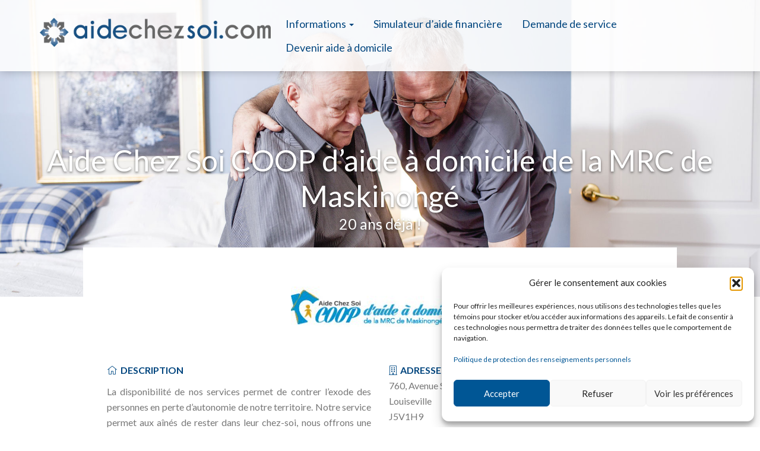

--- FILE ---
content_type: text/html; charset=UTF-8
request_url: https://aidechezsoi.com/eesad/cooperative-daide-a-domicile-de-la-mrc-de-maskinonge/
body_size: 19312
content:
<!DOCTYPE html>
<html lang="fr-FR">
  <head>
    <meta charset="utf-8">

    <meta name="viewport" content="width=device-width, initial-scale=1">
        <title>Aide Chez Soi COOP d&#039;aide à domicile de la MRC de Maskinongé - Aidechezsoi.com</title>
         <meta name="msapplication-TileColor" content="#FFFFFF">
      
      <!-- Facebook app pour modération commentaires -->
      <meta property="fb:admins" content="751294474"/>

      <link rel="preconnect" href="https://fonts.gstatic.com" crossorigin />
      <link rel="preload" as="style" href="https://fonts.googleapis.com/css?family=Lato:300,300i,400,400i,700,700i&display=swap" />
      <link rel="stylesheet" href="https://fonts.googleapis.com/css?family=Lato:300,300i,400,400i,700,700i&display=swap" media="print" onload="this.media='all'" />

     <meta name='robots' content='index, follow, max-image-preview:large, max-snippet:-1, max-video-preview:-1' />

	<!-- This site is optimized with the Yoast SEO plugin v26.8 - https://yoast.com/product/yoast-seo-wordpress/ -->
	<meta name="description" content="Trouvez l&#039;entreprise d&#039;économie sociale en aide à domicile pour des services à domicile ou des soins à la personne dans votre région." />
	<link rel="canonical" href="https://aidechezsoi.com/eesad/cooperative-daide-a-domicile-de-la-mrc-de-maskinonge/" />
	<meta property="og:locale" content="fr_FR" />
	<meta property="og:type" content="article" />
	<meta property="og:title" content="Aide Chez Soi COOP d&#039;aide à domicile de la MRC de Maskinongé - Aidechezsoi.com" />
	<meta property="og:description" content="Trouvez l&#039;entreprise d&#039;économie sociale en aide à domicile pour des services à domicile ou des soins à la personne dans votre région." />
	<meta property="og:url" content="https://aidechezsoi.com/eesad/cooperative-daide-a-domicile-de-la-mrc-de-maskinonge/" />
	<meta property="og:site_name" content="Aidechezsoi.com" />
	<meta property="article:publisher" content="https://www.facebook.com/aidechezsoi" />
	<meta property="article:modified_time" content="2025-05-02T16:53:52+00:00" />
	<meta property="og:image" content="https://aidechezsoi.com/wp-content/uploads/2016/10/aidechezsoi.jpg" />
	<meta property="og:image:width" content="1400" />
	<meta property="og:image:height" content="800" />
	<meta property="og:image:type" content="image/jpeg" />
	<meta name="twitter:card" content="summary_large_image" />
	<script type="application/ld+json" class="yoast-schema-graph">{"@context":"https://schema.org","@graph":[{"@type":"WebPage","@id":"https://aidechezsoi.com/eesad/cooperative-daide-a-domicile-de-la-mrc-de-maskinonge/","url":"https://aidechezsoi.com/eesad/cooperative-daide-a-domicile-de-la-mrc-de-maskinonge/","name":"Aide Chez Soi COOP d'aide à domicile de la MRC de Maskinongé - Aidechezsoi.com","isPartOf":{"@id":"https://aidechezsoi.com/#website"},"datePublished":"2016-07-08T14:56:40+00:00","dateModified":"2025-05-02T16:53:52+00:00","description":"Trouvez l'entreprise d'économie sociale en aide à domicile pour des services à domicile ou des soins à la personne dans votre région.","breadcrumb":{"@id":"https://aidechezsoi.com/eesad/cooperative-daide-a-domicile-de-la-mrc-de-maskinonge/#breadcrumb"},"inLanguage":"fr-FR","potentialAction":[{"@type":"ReadAction","target":["https://aidechezsoi.com/eesad/cooperative-daide-a-domicile-de-la-mrc-de-maskinonge/"]}]},{"@type":"BreadcrumbList","@id":"https://aidechezsoi.com/eesad/cooperative-daide-a-domicile-de-la-mrc-de-maskinonge/#breadcrumb","itemListElement":[{"@type":"ListItem","position":1,"name":"Accueil","item":"https://aidechezsoi.com/"},{"@type":"ListItem","position":2,"name":"EÉSAD","item":"https://aidechezsoi.com/eesad/"},{"@type":"ListItem","position":3,"name":"Aide Chez Soi COOP d&rsquo;aide à domicile de la MRC de Maskinongé"}]},{"@type":"WebSite","@id":"https://aidechezsoi.com/#website","url":"https://aidechezsoi.com/","name":"Aidechezsoi.com","description":"Services d&#039;aide à domicile","potentialAction":[{"@type":"SearchAction","target":{"@type":"EntryPoint","urlTemplate":"https://aidechezsoi.com/?s={search_term_string}"},"query-input":{"@type":"PropertyValueSpecification","valueRequired":true,"valueName":"search_term_string"}}],"inLanguage":"fr-FR"}]}</script>
	<!-- / Yoast SEO plugin. -->


<link rel='dns-prefetch' href='//maps.google.com' />
<link rel="alternate" type="application/rss+xml" title="Aidechezsoi.com &raquo; Aide Chez Soi COOP d&rsquo;aide à domicile de la MRC de Maskinongé Flux des commentaires" href="https://aidechezsoi.com/eesad/cooperative-daide-a-domicile-de-la-mrc-de-maskinonge/feed/" />
<link rel="alternate" title="oEmbed (JSON)" type="application/json+oembed" href="https://aidechezsoi.com/wp-json/oembed/1.0/embed?url=https%3A%2F%2Faidechezsoi.com%2Feesad%2Fcooperative-daide-a-domicile-de-la-mrc-de-maskinonge%2F&#038;lang=fr" />
<link rel="alternate" title="oEmbed (XML)" type="text/xml+oembed" href="https://aidechezsoi.com/wp-json/oembed/1.0/embed?url=https%3A%2F%2Faidechezsoi.com%2Feesad%2Fcooperative-daide-a-domicile-de-la-mrc-de-maskinonge%2F&#038;format=xml&#038;lang=fr" />
		<script>
            function cmplzCallClarity(method, params) {
                if (typeof window.clarity === 'function') {
                    try {
                        window.clarity(method, params);
                    } catch (e) {
                        console.warn('Clarity API error:', e);
                    }
                }
            }

            function cmplzGetConsentFromEvent(e) {
                var d = e && e.detail && e.detail.categories ? e.detail.categories : [];
                var categories = Array.isArray(d) ? d : [];

                return {
                    analyticsAllowed: categories.indexOf('statistics') !== -1,
                    adsAllowed: categories.indexOf('marketing') !== -1
                };
            }

            function cmplzSendClarityConsent(analyticsAllowed, adsAllowed) {
                var status = function (b) { return b ? "granted" : "denied"; };
                cmplzCallClarity('consentv2', {
                    analytics_Storage: status(!!analyticsAllowed),
                    ad_Storage: status(!!adsAllowed)
                });
            }

            function cmplzEraseClarityCookies() {
                cmplzCallClarity('consent', false);
            }

            document.addEventListener('cmplz_fire_categories', function (e) {
                var consent = cmplzGetConsentFromEvent(e);
                cmplzSendClarityConsent(consent.analyticsAllowed, consent.adsAllowed);
            });

            document.addEventListener('cmplz_revoke', function (e) {
                var consent = cmplzGetConsentFromEvent(e);
                cmplzSendClarityConsent(consent.analyticsAllowed, consent.adsAllowed);
                if (!consent.analyticsAllowed && !consent.adsAllowed) {
                    cmplzEraseClarityCookies();
                }
            });

		</script>
		<style id='wp-img-auto-sizes-contain-inline-css' type='text/css'>
img:is([sizes=auto i],[sizes^="auto," i]){contain-intrinsic-size:3000px 1500px}
/*# sourceURL=wp-img-auto-sizes-contain-inline-css */
</style>
<style id='wp-emoji-styles-inline-css' type='text/css'>

	img.wp-smiley, img.emoji {
		display: inline !important;
		border: none !important;
		box-shadow: none !important;
		height: 1em !important;
		width: 1em !important;
		margin: 0 0.07em !important;
		vertical-align: -0.1em !important;
		background: none !important;
		padding: 0 !important;
	}
/*# sourceURL=wp-emoji-styles-inline-css */
</style>
<style id='wp-block-library-inline-css' type='text/css'>
:root{--wp-block-synced-color:#7a00df;--wp-block-synced-color--rgb:122,0,223;--wp-bound-block-color:var(--wp-block-synced-color);--wp-editor-canvas-background:#ddd;--wp-admin-theme-color:#007cba;--wp-admin-theme-color--rgb:0,124,186;--wp-admin-theme-color-darker-10:#006ba1;--wp-admin-theme-color-darker-10--rgb:0,107,160.5;--wp-admin-theme-color-darker-20:#005a87;--wp-admin-theme-color-darker-20--rgb:0,90,135;--wp-admin-border-width-focus:2px}@media (min-resolution:192dpi){:root{--wp-admin-border-width-focus:1.5px}}.wp-element-button{cursor:pointer}:root .has-very-light-gray-background-color{background-color:#eee}:root .has-very-dark-gray-background-color{background-color:#313131}:root .has-very-light-gray-color{color:#eee}:root .has-very-dark-gray-color{color:#313131}:root .has-vivid-green-cyan-to-vivid-cyan-blue-gradient-background{background:linear-gradient(135deg,#00d084,#0693e3)}:root .has-purple-crush-gradient-background{background:linear-gradient(135deg,#34e2e4,#4721fb 50%,#ab1dfe)}:root .has-hazy-dawn-gradient-background{background:linear-gradient(135deg,#faaca8,#dad0ec)}:root .has-subdued-olive-gradient-background{background:linear-gradient(135deg,#fafae1,#67a671)}:root .has-atomic-cream-gradient-background{background:linear-gradient(135deg,#fdd79a,#004a59)}:root .has-nightshade-gradient-background{background:linear-gradient(135deg,#330968,#31cdcf)}:root .has-midnight-gradient-background{background:linear-gradient(135deg,#020381,#2874fc)}:root{--wp--preset--font-size--normal:16px;--wp--preset--font-size--huge:42px}.has-regular-font-size{font-size:1em}.has-larger-font-size{font-size:2.625em}.has-normal-font-size{font-size:var(--wp--preset--font-size--normal)}.has-huge-font-size{font-size:var(--wp--preset--font-size--huge)}.has-text-align-center{text-align:center}.has-text-align-left{text-align:left}.has-text-align-right{text-align:right}.has-fit-text{white-space:nowrap!important}#end-resizable-editor-section{display:none}.aligncenter{clear:both}.items-justified-left{justify-content:flex-start}.items-justified-center{justify-content:center}.items-justified-right{justify-content:flex-end}.items-justified-space-between{justify-content:space-between}.screen-reader-text{border:0;clip-path:inset(50%);height:1px;margin:-1px;overflow:hidden;padding:0;position:absolute;width:1px;word-wrap:normal!important}.screen-reader-text:focus{background-color:#ddd;clip-path:none;color:#444;display:block;font-size:1em;height:auto;left:5px;line-height:normal;padding:15px 23px 14px;text-decoration:none;top:5px;width:auto;z-index:100000}html :where(.has-border-color){border-style:solid}html :where([style*=border-top-color]){border-top-style:solid}html :where([style*=border-right-color]){border-right-style:solid}html :where([style*=border-bottom-color]){border-bottom-style:solid}html :where([style*=border-left-color]){border-left-style:solid}html :where([style*=border-width]){border-style:solid}html :where([style*=border-top-width]){border-top-style:solid}html :where([style*=border-right-width]){border-right-style:solid}html :where([style*=border-bottom-width]){border-bottom-style:solid}html :where([style*=border-left-width]){border-left-style:solid}html :where(img[class*=wp-image-]){height:auto;max-width:100%}:where(figure){margin:0 0 1em}html :where(.is-position-sticky){--wp-admin--admin-bar--position-offset:var(--wp-admin--admin-bar--height,0px)}@media screen and (max-width:600px){html :where(.is-position-sticky){--wp-admin--admin-bar--position-offset:0px}}

/*# sourceURL=wp-block-library-inline-css */
</style><style id='global-styles-inline-css' type='text/css'>
:root{--wp--preset--aspect-ratio--square: 1;--wp--preset--aspect-ratio--4-3: 4/3;--wp--preset--aspect-ratio--3-4: 3/4;--wp--preset--aspect-ratio--3-2: 3/2;--wp--preset--aspect-ratio--2-3: 2/3;--wp--preset--aspect-ratio--16-9: 16/9;--wp--preset--aspect-ratio--9-16: 9/16;--wp--preset--color--black: #000000;--wp--preset--color--cyan-bluish-gray: #abb8c3;--wp--preset--color--white: #ffffff;--wp--preset--color--pale-pink: #f78da7;--wp--preset--color--vivid-red: #cf2e2e;--wp--preset--color--luminous-vivid-orange: #ff6900;--wp--preset--color--luminous-vivid-amber: #fcb900;--wp--preset--color--light-green-cyan: #7bdcb5;--wp--preset--color--vivid-green-cyan: #00d084;--wp--preset--color--pale-cyan-blue: #8ed1fc;--wp--preset--color--vivid-cyan-blue: #0693e3;--wp--preset--color--vivid-purple: #9b51e0;--wp--preset--gradient--vivid-cyan-blue-to-vivid-purple: linear-gradient(135deg,rgb(6,147,227) 0%,rgb(155,81,224) 100%);--wp--preset--gradient--light-green-cyan-to-vivid-green-cyan: linear-gradient(135deg,rgb(122,220,180) 0%,rgb(0,208,130) 100%);--wp--preset--gradient--luminous-vivid-amber-to-luminous-vivid-orange: linear-gradient(135deg,rgb(252,185,0) 0%,rgb(255,105,0) 100%);--wp--preset--gradient--luminous-vivid-orange-to-vivid-red: linear-gradient(135deg,rgb(255,105,0) 0%,rgb(207,46,46) 100%);--wp--preset--gradient--very-light-gray-to-cyan-bluish-gray: linear-gradient(135deg,rgb(238,238,238) 0%,rgb(169,184,195) 100%);--wp--preset--gradient--cool-to-warm-spectrum: linear-gradient(135deg,rgb(74,234,220) 0%,rgb(151,120,209) 20%,rgb(207,42,186) 40%,rgb(238,44,130) 60%,rgb(251,105,98) 80%,rgb(254,248,76) 100%);--wp--preset--gradient--blush-light-purple: linear-gradient(135deg,rgb(255,206,236) 0%,rgb(152,150,240) 100%);--wp--preset--gradient--blush-bordeaux: linear-gradient(135deg,rgb(254,205,165) 0%,rgb(254,45,45) 50%,rgb(107,0,62) 100%);--wp--preset--gradient--luminous-dusk: linear-gradient(135deg,rgb(255,203,112) 0%,rgb(199,81,192) 50%,rgb(65,88,208) 100%);--wp--preset--gradient--pale-ocean: linear-gradient(135deg,rgb(255,245,203) 0%,rgb(182,227,212) 50%,rgb(51,167,181) 100%);--wp--preset--gradient--electric-grass: linear-gradient(135deg,rgb(202,248,128) 0%,rgb(113,206,126) 100%);--wp--preset--gradient--midnight: linear-gradient(135deg,rgb(2,3,129) 0%,rgb(40,116,252) 100%);--wp--preset--font-size--small: 13px;--wp--preset--font-size--medium: 20px;--wp--preset--font-size--large: 36px;--wp--preset--font-size--x-large: 42px;--wp--preset--spacing--20: 0.44rem;--wp--preset--spacing--30: 0.67rem;--wp--preset--spacing--40: 1rem;--wp--preset--spacing--50: 1.5rem;--wp--preset--spacing--60: 2.25rem;--wp--preset--spacing--70: 3.38rem;--wp--preset--spacing--80: 5.06rem;--wp--preset--shadow--natural: 6px 6px 9px rgba(0, 0, 0, 0.2);--wp--preset--shadow--deep: 12px 12px 50px rgba(0, 0, 0, 0.4);--wp--preset--shadow--sharp: 6px 6px 0px rgba(0, 0, 0, 0.2);--wp--preset--shadow--outlined: 6px 6px 0px -3px rgb(255, 255, 255), 6px 6px rgb(0, 0, 0);--wp--preset--shadow--crisp: 6px 6px 0px rgb(0, 0, 0);}:where(.is-layout-flex){gap: 0.5em;}:where(.is-layout-grid){gap: 0.5em;}body .is-layout-flex{display: flex;}.is-layout-flex{flex-wrap: wrap;align-items: center;}.is-layout-flex > :is(*, div){margin: 0;}body .is-layout-grid{display: grid;}.is-layout-grid > :is(*, div){margin: 0;}:where(.wp-block-columns.is-layout-flex){gap: 2em;}:where(.wp-block-columns.is-layout-grid){gap: 2em;}:where(.wp-block-post-template.is-layout-flex){gap: 1.25em;}:where(.wp-block-post-template.is-layout-grid){gap: 1.25em;}.has-black-color{color: var(--wp--preset--color--black) !important;}.has-cyan-bluish-gray-color{color: var(--wp--preset--color--cyan-bluish-gray) !important;}.has-white-color{color: var(--wp--preset--color--white) !important;}.has-pale-pink-color{color: var(--wp--preset--color--pale-pink) !important;}.has-vivid-red-color{color: var(--wp--preset--color--vivid-red) !important;}.has-luminous-vivid-orange-color{color: var(--wp--preset--color--luminous-vivid-orange) !important;}.has-luminous-vivid-amber-color{color: var(--wp--preset--color--luminous-vivid-amber) !important;}.has-light-green-cyan-color{color: var(--wp--preset--color--light-green-cyan) !important;}.has-vivid-green-cyan-color{color: var(--wp--preset--color--vivid-green-cyan) !important;}.has-pale-cyan-blue-color{color: var(--wp--preset--color--pale-cyan-blue) !important;}.has-vivid-cyan-blue-color{color: var(--wp--preset--color--vivid-cyan-blue) !important;}.has-vivid-purple-color{color: var(--wp--preset--color--vivid-purple) !important;}.has-black-background-color{background-color: var(--wp--preset--color--black) !important;}.has-cyan-bluish-gray-background-color{background-color: var(--wp--preset--color--cyan-bluish-gray) !important;}.has-white-background-color{background-color: var(--wp--preset--color--white) !important;}.has-pale-pink-background-color{background-color: var(--wp--preset--color--pale-pink) !important;}.has-vivid-red-background-color{background-color: var(--wp--preset--color--vivid-red) !important;}.has-luminous-vivid-orange-background-color{background-color: var(--wp--preset--color--luminous-vivid-orange) !important;}.has-luminous-vivid-amber-background-color{background-color: var(--wp--preset--color--luminous-vivid-amber) !important;}.has-light-green-cyan-background-color{background-color: var(--wp--preset--color--light-green-cyan) !important;}.has-vivid-green-cyan-background-color{background-color: var(--wp--preset--color--vivid-green-cyan) !important;}.has-pale-cyan-blue-background-color{background-color: var(--wp--preset--color--pale-cyan-blue) !important;}.has-vivid-cyan-blue-background-color{background-color: var(--wp--preset--color--vivid-cyan-blue) !important;}.has-vivid-purple-background-color{background-color: var(--wp--preset--color--vivid-purple) !important;}.has-black-border-color{border-color: var(--wp--preset--color--black) !important;}.has-cyan-bluish-gray-border-color{border-color: var(--wp--preset--color--cyan-bluish-gray) !important;}.has-white-border-color{border-color: var(--wp--preset--color--white) !important;}.has-pale-pink-border-color{border-color: var(--wp--preset--color--pale-pink) !important;}.has-vivid-red-border-color{border-color: var(--wp--preset--color--vivid-red) !important;}.has-luminous-vivid-orange-border-color{border-color: var(--wp--preset--color--luminous-vivid-orange) !important;}.has-luminous-vivid-amber-border-color{border-color: var(--wp--preset--color--luminous-vivid-amber) !important;}.has-light-green-cyan-border-color{border-color: var(--wp--preset--color--light-green-cyan) !important;}.has-vivid-green-cyan-border-color{border-color: var(--wp--preset--color--vivid-green-cyan) !important;}.has-pale-cyan-blue-border-color{border-color: var(--wp--preset--color--pale-cyan-blue) !important;}.has-vivid-cyan-blue-border-color{border-color: var(--wp--preset--color--vivid-cyan-blue) !important;}.has-vivid-purple-border-color{border-color: var(--wp--preset--color--vivid-purple) !important;}.has-vivid-cyan-blue-to-vivid-purple-gradient-background{background: var(--wp--preset--gradient--vivid-cyan-blue-to-vivid-purple) !important;}.has-light-green-cyan-to-vivid-green-cyan-gradient-background{background: var(--wp--preset--gradient--light-green-cyan-to-vivid-green-cyan) !important;}.has-luminous-vivid-amber-to-luminous-vivid-orange-gradient-background{background: var(--wp--preset--gradient--luminous-vivid-amber-to-luminous-vivid-orange) !important;}.has-luminous-vivid-orange-to-vivid-red-gradient-background{background: var(--wp--preset--gradient--luminous-vivid-orange-to-vivid-red) !important;}.has-very-light-gray-to-cyan-bluish-gray-gradient-background{background: var(--wp--preset--gradient--very-light-gray-to-cyan-bluish-gray) !important;}.has-cool-to-warm-spectrum-gradient-background{background: var(--wp--preset--gradient--cool-to-warm-spectrum) !important;}.has-blush-light-purple-gradient-background{background: var(--wp--preset--gradient--blush-light-purple) !important;}.has-blush-bordeaux-gradient-background{background: var(--wp--preset--gradient--blush-bordeaux) !important;}.has-luminous-dusk-gradient-background{background: var(--wp--preset--gradient--luminous-dusk) !important;}.has-pale-ocean-gradient-background{background: var(--wp--preset--gradient--pale-ocean) !important;}.has-electric-grass-gradient-background{background: var(--wp--preset--gradient--electric-grass) !important;}.has-midnight-gradient-background{background: var(--wp--preset--gradient--midnight) !important;}.has-small-font-size{font-size: var(--wp--preset--font-size--small) !important;}.has-medium-font-size{font-size: var(--wp--preset--font-size--medium) !important;}.has-large-font-size{font-size: var(--wp--preset--font-size--large) !important;}.has-x-large-font-size{font-size: var(--wp--preset--font-size--x-large) !important;}
/*# sourceURL=global-styles-inline-css */
</style>

<style id='classic-theme-styles-inline-css' type='text/css'>
/*! This file is auto-generated */
.wp-block-button__link{color:#fff;background-color:#32373c;border-radius:9999px;box-shadow:none;text-decoration:none;padding:calc(.667em + 2px) calc(1.333em + 2px);font-size:1.125em}.wp-block-file__button{background:#32373c;color:#fff;text-decoration:none}
/*# sourceURL=/wp-includes/css/classic-themes.min.css */
</style>
<link rel='stylesheet' id='cmplz-general-css' href='https://aidechezsoi.com/wp-content/plugins/complianz-gdpr/assets/css/cookieblocker.min.css?ver=1766160831' type='text/css' media='all' />
<link rel='stylesheet' id='oktane-style-css' href='https://aidechezsoi.com/wp-content/themes/eesad/style.css?ver=1720792569' type='text/css' media='all' />
<script type="text/javascript" src="https://aidechezsoi.com/wp-includes/js/jquery/jquery.min.js?ver=3.7.1" id="jquery-core-js"></script>
<script type="text/javascript" src="https://aidechezsoi.com/wp-includes/js/jquery/jquery-migrate.min.js?ver=3.4.1" id="jquery-migrate-js"></script>
<script type="text/javascript" defer src="https://maps.google.com/maps/api/js?libraries=drawing%2Cplaces&amp;dummy=.js&amp;region=ca&amp;key=AIzaSyB1S370x0B-bxRtWakNCZY8H0JwK_uSpS0&amp;ver=63571838bad65420640dfd4000370aa2" id="google-map-js"></script>
<script type="text/javascript" src="https://aidechezsoi.com/wp-content/plugins/stacked_map/js/gmap.js?ver=1769961446" id="gmap-js"></script>
<script type="text/javascript" src="https://aidechezsoi.com/wp-content/plugins/stacked_map/js/maps.google.polygon.containsLatLng.js?ver=63571838bad65420640dfd4000370aa2" id="gmap-extend-js"></script>
<link rel="https://api.w.org/" href="https://aidechezsoi.com/wp-json/" /><link rel="EditURI" type="application/rsd+xml" title="RSD" href="https://aidechezsoi.com/xmlrpc.php?rsd" />

<link rel='shortlink' href='https://aidechezsoi.com/?p=156' />
<meta name="facebook-domain-verification" content="lz4726bh29b3y44tjhfq5wltiwg7dw" />
<!-- Google tag (gtag.js) -->
<script type="text/plain" data-service="google-analytics" data-category="statistics" async data-cmplz-src="https://www.googletagmanager.com/gtag/js?id=G-EQG501MHEP"></script>
<script>
  window.dataLayer = window.dataLayer || [];
  function gtag(){dataLayer.push(arguments);}
  gtag('js', new Date());

  gtag('config', 'G-EQG501MHEP');
</script>
<!-- Google Tag Manager -->
<script>(function(w,d,s,l,i){w[l]=w[l]||[];w[l].push({'gtm.start':
new Date().getTime(),event:'gtm.js'});var f=d.getElementsByTagName(s)[0],
j=d.createElement(s),dl=l!='dataLayer'?'&l='+l:'';j.async=true;j.src=
'https://www.googletagmanager.com/gtm.js?id='+i+dl;f.parentNode.insertBefore(j,f);
})(window,document,'script','dataLayer','GTM-MJG8TKT5');</script>
<!-- End Google Tag Manager -->		<script type="text/javascript">
				(function(c,l,a,r,i,t,y){
					c[a]=c[a]||function(){(c[a].q=c[a].q||[]).push(arguments)};t=l.createElement(r);t.async=1;
					t.src="https://www.clarity.ms/tag/"+i+"?ref=wordpress";y=l.getElementsByTagName(r)[0];y.parentNode.insertBefore(t,y);
				})(window, document, "clarity", "script", "kmcisa2wgl");
		</script>
		<!-- Stream WordPress user activity plugin v4.1.1 -->
<script type="text/javascript">
(function(url){
	if(/(?:Chrome\/26\.0\.1410\.63 Safari\/537\.31|WordfenceTestMonBot)/.test(navigator.userAgent)){ return; }
	var addEvent = function(evt, handler) {
		if (window.addEventListener) {
			document.addEventListener(evt, handler, false);
		} else if (window.attachEvent) {
			document.attachEvent('on' + evt, handler);
		}
	};
	var removeEvent = function(evt, handler) {
		if (window.removeEventListener) {
			document.removeEventListener(evt, handler, false);
		} else if (window.detachEvent) {
			document.detachEvent('on' + evt, handler);
		}
	};
	var evts = 'contextmenu dblclick drag dragend dragenter dragleave dragover dragstart drop keydown keypress keyup mousedown mousemove mouseout mouseover mouseup mousewheel scroll'.split(' ');
	var logHuman = function() {
		if (window.wfLogHumanRan) { return; }
		window.wfLogHumanRan = true;
		var wfscr = document.createElement('script');
		wfscr.type = 'text/javascript';
		wfscr.async = true;
		wfscr.src = url + '&r=' + Math.random();
		(document.getElementsByTagName('head')[0]||document.getElementsByTagName('body')[0]).appendChild(wfscr);
		for (var i = 0; i < evts.length; i++) {
			removeEvent(evts[i], logHuman);
		}
	};
	for (var i = 0; i < evts.length; i++) {
		addEvent(evts[i], logHuman);
	}
})('//aidechezsoi.com/?wordfence_lh=1&hid=3074FE519AFD1B5051EB660BAAFEE416');
</script>			<style>.cmplz-hidden {
					display: none !important;
				}</style>
<!-- Meta Pixel Code -->
<script data-service="facebook" data-category="marketing" type="text/plain">
!function(f,b,e,v,n,t,s){if(f.fbq)return;n=f.fbq=function(){n.callMethod?
n.callMethod.apply(n,arguments):n.queue.push(arguments)};if(!f._fbq)f._fbq=n;
n.push=n;n.loaded=!0;n.version='2.0';n.queue=[];t=b.createElement(e);t.async=!0;
t.src=v;s=b.getElementsByTagName(e)[0];s.parentNode.insertBefore(t,s)}(window,
document,'script','https://connect.facebook.net/en_US/fbevents.js');
</script>
<!-- End Meta Pixel Code -->
<script data-service="facebook" data-category="marketing" type="text/plain">var url = window.location.origin + '?ob=open-bridge';
            fbq('set', 'openbridge', '220128356315952', url);
fbq('init', '220128356315952', {}, {
    "agent": "wordpress-6.9-4.1.5"
})</script><script data-service="facebook" data-category="marketing" type="text/plain">
    fbq('track', 'PageView', []);
  </script><link rel="icon" href="https://aidechezsoi.com/wp-content/uploads/2019/11/icone_aidechezsoi-150x150.png" sizes="32x32" />
<link rel="icon" href="https://aidechezsoi.com/wp-content/uploads/2019/11/icone_aidechezsoi-300x300.png" sizes="192x192" />
<link rel="apple-touch-icon" href="https://aidechezsoi.com/wp-content/uploads/2019/11/icone_aidechezsoi-300x300.png" />
<meta name="msapplication-TileImage" content="https://aidechezsoi.com/wp-content/uploads/2019/11/icone_aidechezsoi-300x300.png" />


    <!-- Latest compiled and minified CSS -->
    <link rel="stylesheet" href="https://aidechezsoi.com/wp-content/themes/eesad/css/bootstrap.min.css">

    <!-- Latest compiled and minified JavaScript -->
    <script src="https://maxcdn.bootstrapcdn.com/bootstrap/3.3.7/js/bootstrap.min.js" integrity="sha384-Tc5IQib027qvyjSMfHjOMaLkfuWVxZxUPnCJA7l2mCWNIpG9mGCD8wGNIcPD7Txa" crossorigin="anonymous" defer></script>

     
      
      
<!-- Facebook Pixel Code -->
<script type="text/plain" data-service="facebook" data-category="marketing">
    !function(f,b,e,v,n,t,s){
        if(f.fbq)return;n=f.fbq=function(){
            n.callMethod?n.callMethod.apply(n,arguments):n.queue.push(arguments)
        };
        if(!f._fbq)f._fbq=n;n.push=n;n.loaded=!0;n.version='2.0';
        n.queue=[];t=b.createElement(e);t.async=!0;
        t.src=v;s=b.getElementsByTagName(e)[0];
        s.parentNode.insertBefore(t,s)
    }(window,document,'script', 'https://connect.facebook.net/en_US/fbevents.js');
    fbq('init', '220128356315952'); 
    fbq('track', 'PageView');
</script>

<noscript>
    <div class="cmplz-placeholder-parent"><img class="cmplz-placeholder-element cmplz-image" data-category="marketing" data-service="general" data-src-cmplz="https://www.facebook.com/tr?id=220128356315952&amp;ev=PageView&amp;noscript=1" height="1" width="1"  src="https://aidechezsoi.com/wp-content/plugins/complianz-gdpr/assets/images/placeholders/default-.jpg" /></div>
</noscript>
<!-- End Facebook Pixel Code -->

<!-- Google tag (gtag.js) -->
<script type="text/plain" data-service="google-analytics" data-category="statistics" async data-cmplz-src="https://www.googletagmanager.com/gtag/js?id=G-EQG501MHEP"></script>
<script>
  window.dataLayer = window.dataLayer || [];
  function gtag(){dataLayer.push(arguments);}
  gtag('js', new Date());

  gtag('config', 'G-EQG501MHEP');
</script>

  </head>
    
    
<body data-cmplz=1 class="wp-singular eesad-template-default single single-eesad postid-156 wp-theme-eesad") no-repeat center center fixed; 
              -webkit-background-size: cover;
              -moz-background-size: cover;
              -o-background-size: cover;
              background-size: cover; ">
    
    
<div class="overlay"></div>
    
    
    
    
<nav class="navbar navbar-static-top navbar-inverse" id="main-menu">
    <div class="container-fluid">
        <div class="navbar-header">
            <a class="navbar-brand" href="https://aidechezsoi.com/">
                <img src="https://aidechezsoi.com/wp-content/themes/eesad/img/aidechezsoi-2019.png" alt="eesad" height="51" width="389"/>
            </a>
            
            <button type="button" class="navbar-toggle collapsed" data-toggle="collapse" data-target="#navbar-collapse-1" aria-expanded="false">
                <span class="sr-only">Menu</span>
                <span class="icon-bar"></span>
                <span class="icon-bar"></span>
                <span class="icon-bar"></span>
            </button>
        </div>

        <div class="collapse navbar-collapse" id="navbar-collapse-1">
            <ul class="nav navbar-nav">
                <li class="nav-item dropdown">
                    <a class="dropdown-toggle" href="#" data-toggle="dropdown" aria-haspopup="true" aria-expanded="false">Informations <span class="caret"></span></a>

                    <ul class="dropdown-menu" aria-labelledby="supportedContentDropdown">
                        <li>
                            <a class="dropdown-item" href="https://aidechezsoi.com/reseau-des-eesad/#eesad">
                                Qu’est-ce qu’une EÉSAD?                            </a>
                        </li>
                        <li>
                            <a class="dropdown-item" href="https://aidechezsoi.com/reseau-des-eesad/#reseau">
                                Le Réseau de coopération des EÉSAD, en bref…                            </a>
                        </li>
                        <li>
                            <a class="dropdown-item" href="https://aidechezsoi.com/eesad-offre-distincte/">
                                Les EÉSAD, une offre distincte                            </a>
                        </li>
                        <li>
                            <a class="dropdown-item" href="https://aidechezsoi.com/vos-aides-financieres/">
                                Vos aides financières                            </a>
                        </li>
                        <li>
                            <a class="dropdown-item" href="https://aidechezsoi.com/partenaires/">
                                Partenaires                            </a>
                        </li>
                    </ul>
                </li>

                <li class="nav-item">
                    <a href="https://aidechezsoi.com/simulateur-daide-financiere/">
                        Simulateur d&rsquo;aide financière                    </a>
                </li>

                <li class="nav-item">
                    <a href="https://aidechezsoi.com/trouver-des-services/">
                        Demande de service                    </a>
                </li>

                <li class="nav-item">
                    <a href="https://jaideadomicile.com" target="_blank">
                        Devenir aide à domicile                    </a>
                </li>
               <!--
                <li class="nav-item">
                    <a href="https://jaideadomicile.com/journee-nationale/" target="_blank">Journée nationale</a>
                </li>-->
            </ul>
        </div>
    </div>
</nav>
<ul id='languageswitch'></ul>    
   
    
<div class="back">
</div>
<div class="wrapper-content-page">
    <div class="container-fluid">
        <div class="row-fluid">
            <div class="col-md-12 text-center entete">
                <p class="connexion">
                    
                    Aide Chez Soi COOP d&rsquo;aide à domicile de la MRC de Maskinongé                                
                    <span class="slogan_eesad">20 ans déjà !</span>
             
                                    </p>
             
            </div>
        </div>
        
        <div class="row-fluid">
            <div class="content-page">
                <div class="content margin-top-neg-100" style="margin-bottom:0">
                    <div class="row">
                        
                        <div class="col-md-12 text-center">

                            <img class="logo_fiche_eesad" alt="Aide Chez Soi COOP d&rsquo;aide à domicile de la MRC de Maskinongé" src="https://aidechezsoi.com/wp-content/uploads/2016/07/CoopMRCmaskinonge4-300x84.jpg" width="300" height="84" />                        </div>
                        
                        <div class="col-md-6 padding_col-6">
                            
                            <div>
                                                               
                                    <p class="single-title"><i class="fal fa-home-alt" style="color:rgb(32,96,147); margin-right:5px;"></i>Description</p>
                                    <p><p>La disponibilité de nos services permet de contrer l’exode des personnes en perte d’autonomie de notre territoire. Notre service permet aux aînés de rester dans<span class="text_exposed_show"> leur chez-soi, nous offrons une opportunité sécurisante et de qualité pour nos membres. En retour, cela permet à ces derniers de continuer à contribuer à la vitalité économique du territoire car ces derniers achètent dans leur localité et consomment dans les entreprises de leur région ce qui représente un effet de levier économique important.</span></p>
</p>
                                    <br>
                                
                                                             </div>    
                          
                            <div>
                                <p class="single-title"><i class="fal fa-list" style="color:rgb(32,96,147); margin-right: 5px;"></i>Services et tarifs</p>
                                <p>                                <strong>Aide financière</strong><br />
                                Prenez note que la majorité des services ci-dessous sont admissibles à une aide financière allant de 4,00$/h pour tous jusqu&rsquo;à 25,60$/h selon votre âge et votre revenu.<br />
                                <strong>*Les tarifs de l’EÉSAD peuvent être sujets à changements.</strong></p>
                                <ul class="single-service">
                                                                        <li>
                                        <strong>Entretien ménager:</strong>
                                        30.50                                        $/h
                                    </li>

                                                                        <li>
                                        <strong>Entretien ménager lourd:</strong>
                                        35.58                                        $/h
                                    </li>

                                                                        <li>
                                        <strong>Préparation de repas sans diète:</strong>
                                        30.50                                        $/h
                                    </li>

                                                                        <li>
                                        <strong>Approvisionnement et autres courses:</strong>
                                        30.50                                        $/h
                                    </li>
                                                                        <li>
                                        <strong>Répit et surveillance:</strong>
                                        42.71                                        $/h
                                    </li>

                                                                        <li>
                                        <strong>Services d'assistance personnelle:</strong>
                                        42.71                                        $/h
                                    </li>

                                     
                                </ul>
                                                            </div>    
                           
                            <div>
                                
                                <ul class="single-service">
                                                                        
                                </ul>                            
                            </div>
                        </div>
                        
                        
                        
                        <div class="col-md-6 padding_col-6">
                            
                            
                            <div>
                                <p class="single-title"><i class="fal fa-building" style="color:rgb(32,96,147); margin-right: 5px;"></i>Adresse</p>
                                <p class="single-desc">
                                    760, Avenue St-Laurent Est <br>
                                    Louiseville <br>
                                    J5V1H9                                </p>
                            </div> 
                                                        <div>
                                <p class="single-title"><i class="fal fa-desktop" style="color:rgb(32,96,147); margin-right: 5px;"></i>Site Web</p>
                                <p class="single-desc">
                                    <a href="http://www.cadmaski.com">http://www.cadmaski.com</a>
                                </p>
                            </div>
                                                        <div>
                                <p class="single-title"><i class="fal fa-phone" style="color:rgb(32,96,147); margin-right: 5px;"></i>Téléphone</p>
                                <p class="single-desc">819 228-1563</p>
                            </div>
                            <div>
                                <p class="single-title"><i class="fal fa-envelope" style="color:rgb(32,96,147); margin-right: 5px;"></i>Courriel - Demandes de services</p>
                                <p class="single-desc">
                                    <a href="mailto:info@cadmaski.com">info@cadmaski.com</a> <br>
                                                                    <a href="https://aidechezsoi.com/demande-de-service/?eesad_id=156" class="btn-placer" title="Placer une demande" style="margin-top:10px;">
                                <svg width="28px" height="22px" viewBox="0 0 28 22" version="1.1" xmlns="http://www.w3.org/2000/svg" xmlns:xlink="http://www.w3.org/1999/xlink">
                                    <defs>
                                        <filter x="-50%" y="-50%" width="200%" height="200%" filterUnits="objectBoundingBox" id="filter-1">
                                            <feOffset dx="0" dy="2" in="SourceAlpha" result="shadowOffsetOuter1"></feOffset>
                                            <feGaussianBlur stdDeviation="2" in="shadowOffsetOuter1" result="shadowBlurOuter1"></feGaussianBlur>
                                            <feColorMatrix values="0 0 0 0 0   0 0 0 0 0   0 0 0 0 0  0 0 0 0.271625906 0" type="matrix" in="shadowBlurOuter1" result="shadowMatrixOuter1"></feColorMatrix>
                                            <feMerge>
                                                <feMergeNode in="shadowMatrixOuter1"></feMergeNode>
                                                <feMergeNode in="SourceGraphic"></feMergeNode>
                                            </feMerge>
                                        </filter>
                                    </defs>
                                    <g id="Recherche-de-services" stroke="none" stroke-width="1" fill="none" fill-rule="evenodd">
                                        <g id="LISTING-RÉSULTATS" transform="translate(-303.000000, -447.000000)" fill="#FFFFFF">
                                            <g id="Listing-1" transform="translate(209.000000, 298.000000)">
                                                <g id="btn-devenirprepose-copy" filter="url(#filter-1)" transform="translate(79.000000, 137.000000)">
                                                    <path d="M25.8411858,28.160665 C25.5045686,28.160665 25.1677342,28.0341062 24.9109401,27.7809869 L19.4145602,22.3678846 C18.9005353,21.8618641 18.9005353,21.041389 19.4143409,20.5353685 C19.9283656,20.029348 20.7616823,20.029348 21.2750484,20.5353685 L25.8411858,25.032106 L36.7826332,14.2566541 C37.2962194,13.7506336 38.1299751,13.7506336 38.6431226,14.2566541 C39.1571473,14.7626746 39.1571473,15.5831497 38.6431226,16.0891702 L26.7716487,27.7809869 C26.5148568,28.0341062 26.1780202,28.160665 25.8411858,28.160665 L25.8411858,28.160665 Z" id="icon-check"></path>
                                                </g>
                                            </g>
                                        </g>
                                    </g>
                                </svg> Placer une demande</a>
                                                                </p>
                            </div>
                            <div>
                                <p class="single-title"><i class="fal fa-envelope" style="color:rgb(32,96,147); margin-right: 5px;"></i>Courriel - Devenir aide à domicile</p>
                                <p class="single-desc">
                                    <a href="mailto:info@cadmaski.com">info@cadmaski.com</a>
                                    <br>
                                    <a href="https://jaideadomicile.com/postuler/formulaire?eesad_id=156" class="btn-placer" title="Devenir aide à domicile" style="margin-top: 10px;">
                                        <svg width="24px" height="26px" viewBox="0 0 24 26" version="1.1" xmlns="http://www.w3.org/2000/svg" xmlns:xlink="http://www.w3.org/1999/xlink">
                                            <!-- Generator: Sketch 39.1 (31720) - http://www.bohemiancoding.com/sketch -->
                                            <title>silhouete-white</title>
                                            <desc>Created with Sketch.</desc>
                                            <defs>
                                                <filter x="-50%" y="-50%" width="200%" height="200%" filterUnits="objectBoundingBox" id="filter-1">
                                                    <feOffset dx="0" dy="2" in="SourceAlpha" result="shadowOffsetOuter1"></feOffset>
                                                    <feGaussianBlur stdDeviation="2" in="shadowOffsetOuter1" result="shadowBlurOuter1"></feGaussianBlur>
                                                    <feColorMatrix values="0 0 0 0 0   0 0 0 0 0   0 0 0 0 0  0 0 0 0.271625906 0" type="matrix" in="shadowBlurOuter1" result="shadowMatrixOuter1"></feColorMatrix>
                                                    <feMerge>
                                                        <feMergeNode in="shadowMatrixOuter1"></feMergeNode>
                                                        <feMergeNode in="SourceGraphic"></feMergeNode>
                                                    </feMerge>
                                                </filter>
                                            </defs>
                                            <g id="Recherche-de-services" stroke="none" stroke-width="1" fill="none" fill-rule="evenodd">
                                                <g id="FICHE" transform="translate(-378.000000, -1028.000000)" fill="#FFFFFF">
                                                    <g id="Group" transform="translate(112.000000, 995.000000)">
                                                        <g id="btn-devenirprepose" filter="url(#filter-1)" transform="translate(252.000000, 24.000000)">
                                                            <g id="silhouete-white" transform="translate(18.000000, 11.000000)">
                                                                <path d="M8,0 C4.9166816,0 2.4,2.57387834 2.4,5.72727273 C2.4,7.68523418 3.3763064,9.42365864 4.85,10.4573864 C1.9884432,11.7023915 0,14.6126299 0,18 L1.6,18 C1.6,14.3454543 4.4266664,11.4545455 8,11.4545455 C11.5733336,11.4545455 14.4,14.3454543 14.4,18 L16,18 C16,14.6126299 14.0115568,11.7023915 11.15,10.4573864 C12.6236936,9.42365864 13.6,7.68523418 13.6,5.72727273 C13.6,2.57387834 11.0833184,0 8,0 L8,0 Z M8,1.63636364 C10.2186144,1.63636364 12,3.45823503 12,5.72727273 C12,7.99631018 10.2186144,9.81818182 8,9.81818182 C5.7813856,9.81818182 4,7.99631018 4,5.72727273 C4,3.45823503 5.7813856,1.63636364 8,1.63636364 L8,1.63636364 Z" id="Shape"></path>
                                                            </g>
                                                        </g>
                                                    </g>
                                                </g>
                                            </g>
                                        </svg>
                                        Devenir aide à domicile
                                    </a>

                                </p>
                            </div>    

                         
                        </div>
                    </div>
                </div>
            </div>
        </div>

        <div class="row-fluid">
            <div class="content-page">
                <div class="content" style="padding:0;">
                    <div class="row">
                        <div class="col-md-12">
                      
                            <p class="single-title text-center">
                                <i class="fal fa-map-marker-alt" style="color:rgb(32,96,147); margin-right: 5px;"></i>Territoire</p>
                            <!-- Adapter la carte pour y mettre celle des territoires-->
                                <div style= display:hidden><div class='eesad' data-lat='46.25570690000001' data-lng='-72.94908250000003'  
        data-poly='(46.8822898864746, -73.34046936035162),(46.8816184997561, -73.33238220214838),(46.8715820312501, -73.31891632080078),(46.8713989257814, -73.3112182617187),(46.8831443786624, -73.29676055908192),(46.8849945068359, -73.2835464477539),(46.8830947875976, -73.279052734375),(46.8836593627929, -73.27609252929688),(46.8898162841797, -73.27021789550781),(46.8895187377931, -73.26585388183588),(46.8865318298342, -73.2613296508789),(46.8864440917969, -73.24958038330078),(46.882320404053, -73.24325561523432),(46.8775024414064, -73.24356079101562),(46.8691062927248, -73.24793243408192),(46.8663291931153, -73.24237823486317),(46.8638381958008, -73.22883605957031),(46.856067657471, -73.2285766601562),(46.8541679382327, -73.22409057617182),(46.8544044494629, -73.21743774414062),(46.8462867736819, -73.20748138427729),(46.8420181274415, -73.19881439208973),(46.8413810729983, -73.18441009521479),(46.8479080200198, -73.17455291748047),(46.8485984802247, -73.16793060302729),(46.8455772399905, -73.15320587158203),(46.8329811096194, -73.13410949707031),(46.7890434265139, -73.13300323486317),(46.7708702087404, -73.14479064941412),(46.7652015686037, -73.17065429687489),(46.7509498596193, -73.1791381835937),(46.7042198181153, -73.10966491699219),(46.7062721252444, -73.06370544433588),(46.694164276123, -73.05709075927729),(46.6532707214356, -73.115234375),(46.6376800537109, -73.05399322509771),(46.6246452331545, -73.04586791992188),(46.6139183044434, -73.05672454833979),(46.6007881164553, -73.00487518310547),(46.5362167358401, -73.09513854980457),(46.4556465148928, -72.98822784423817),(46.4538612365723, -72.98960876464838),(46.449775695801, -72.98362731933588),(46.4457588195801, -72.98200225830078),(46.4431686401369, -72.98413848876953),(46.4394302368165, -72.97956085205067),(46.4319496154787, -72.97737884521479),(46.4252395629885, -72.96597290039062),(46.4262924194336, -72.9551162719726),(46.4214668273926, -72.94881439208979),(46.4112358093262, -72.9603500366211),(46.406131744385, -72.96231079101562),(46.3901176452638, -72.95231628417969),(46.4009895324708, -72.93645477294922),(46.3932647705079, -72.92532348632812),(46.4000053405763, -72.91462707519531),(46.4172935485842, -72.9386978149414),(46.4207191467285, -72.93404388427729),(46.4326400756836, -72.91561889648438),(46.432300567627, -72.91213226318348),(46.4292945861816, -72.90792083740229),(46.4392852783205, -72.8922348022461),(46.4336204528808, -72.88399505615229),(46.4438858032227, -72.86852264404291),(46.4461517333986, -72.87187194824207),(46.4562644958497, -72.8579483032226),(46.4302978515625, -72.81961059570312),(46.4299430847169, -72.82089233398438),(46.4287452697756, -72.81906127929682),(46.4279518127441, -72.8197631835938),(46.4285697937014, -72.82205963134771),(46.4320983886721, -72.82396697998047),(46.4273071289065, -72.82725524902338),(46.4266891479494, -72.83208465576172),(46.4219856262206, -72.83983612060541),(46.4227867126467, -72.84271240234358),(46.4194908142091, -72.84355163574207),(46.419246673584, -72.84626770019531),(46.4165954589845, -72.84526062011707),(46.4140396118167, -72.84790802001953),(46.4041519165038, -72.83381652832031),(46.4033813476564, -72.83455657958979),(46.352321624756, -72.7721099853515),(46.3533325195315, -72.74552917480457),(46.338104248047, -72.76561737060547),(46.3291664123535, -72.77465057373047),(46.3234443664551, -72.77159881591797),(46.3160552978516, -72.7611312866211),(46.3162612915041, -72.767578125),(46.3141670227052, -72.76535797119129),(46.3145904541018, -72.76737213134749),(46.3190727233889, -72.77483367919922),(46.3170852661135, -72.77771759033203),(46.2717895507812, -72.71916961669922),(46.2435188293457, -72.84978485107422),(46.18649000970786, -72.96695709228504),(46.166653869725785, -72.9891220977907),(46.16433497313856, -73.01066982756828),(46.16006726008303, -73.02155245603274),(46.15692736370833, -73.03654479980463),(46.2107849121095, -73.113037109375),(46.2784729003906, -73.21630096435547),(46.2929725646973, -73.19570922851562),(46.3161964416504, -73.22657775878912),(46.3243026733398, -73.21508789062489),(46.3180809020998, -73.20626831054688),(46.3219604492188, -73.19971466064453),(46.3229751586916, -73.1769409179687),(46.3424835205079, -73.20311737060547),(46.3497734069826, -73.19226837158203),(46.3579292297365, -73.20439910888672),(46.369770050049, -73.18807983398438),(46.3656196594241, -73.18204498291021),(46.3737220764161, -73.16941070556629),(46.3783454895021, -73.17572784423817),(46.3820075988772, -73.16921997070312),(46.4979248046876, -73.3328247070312),(46.5334320068362, -73.28319549560541),(46.550621032715, -73.30303192138672),(46.5589027404788, -73.30785369873047),(46.5670623779297, -73.31022644042969),(46.6032485961917, -73.33747100830067),(46.6181488037111, -73.36140441894531),(46.6009483337402, -73.3986587524414),(46.5986709594729, -73.43498229980469),(46.6698112487793, -73.4375610351562),(46.6935462951661, -73.45230102539051),(46.7070999145508, -73.46273803710938),(46.7460403442385, -73.45085144042957),(46.7517127990724, -73.44328308105469),(46.7592697143558, -73.44458770751953),(46.7664604187011, -73.44143676757812),(46.7773513793946, -73.44477844238281),(46.78373336792, -73.45388793945312),(46.8305549621582, -73.43100738525379),(46.8433914184573, -73.44207000732422),(46.8706169128418, -73.4290542602539),(46.8863945007327, -73.41914367675781),(46.8826637268066, -73.4159698486327),(46.8821258544923, -73.41191864013672),(46.8880844116213, -73.39936065673817),(46.8882217407228, -73.3833389282226),(46.8920402526858, -73.3666000366211),(46.8898353576663, -73.3580703735351),(46.8827323913575, -73.3458251953125),(46.8822898864746, -73.34046936035162)' 
        data-eesad='Aide Chez Soi COOP d&rsquo;aide à domicile de la MRC de Maskinongé' 
        data-lien='https://aidechezsoi.com/eesad/cooperative-daide-a-domicile-de-la-mrc-de-maskinonge/' ></div></div>                                <div id="gmap" style="height:340px; width:100%;"></div>
                        </div>
                    </div> 
                </div>
            </div>
        </div>
    </div>
    <div class="container-fluid">
        <div class="content-page">
            <div class="content-blue text-center">
                <a href="https://jaideadomicile.com/postuler/formulaire?eesad_id=156" title="Devenir préposé">
                    <svg width="24px" height="26px" viewBox="0 0 24 26" version="1.1" xmlns="http://www.w3.org/2000/svg" xmlns:xlink="http://www.w3.org/1999/xlink">
                        <!-- Generator: Sketch 39.1 (31720) - http://www.bohemiancoding.com/sketch -->
                        <title>silhouete-white</title>
                        <desc>Created with Sketch.</desc>
                        <defs>
                            <filter x="-50%" y="-50%" width="200%" height="200%" filterUnits="objectBoundingBox" id="filter-1">
                                <feOffset dx="0" dy="2" in="SourceAlpha" result="shadowOffsetOuter1"></feOffset>
                                <feGaussianBlur stdDeviation="2" in="shadowOffsetOuter1" result="shadowBlurOuter1"></feGaussianBlur>
                                <feColorMatrix values="0 0 0 0 0   0 0 0 0 0   0 0 0 0 0  0 0 0 0.271625906 0" type="matrix" in="shadowBlurOuter1" result="shadowMatrixOuter1"></feColorMatrix>
                                <feMerge>
                                    <feMergeNode in="shadowMatrixOuter1"></feMergeNode>
                                    <feMergeNode in="SourceGraphic"></feMergeNode>
                                </feMerge>
                            </filter>
                        </defs>
                        <g id="Recherche-de-services" stroke="none" stroke-width="1" fill="none" fill-rule="evenodd">
                            <g id="FICHE" transform="translate(-378.000000, -1028.000000)" fill="rgb(32,96,147)">
                                <g id="Group" transform="translate(112.000000, 995.000000)">
                                    <g id="btn-devenirprepose" filter="url(#filter-1)" transform="translate(252.000000, 24.000000)">
                                        <g id="silhouete-white" transform="translate(18.000000, 11.000000)">
                                            <path d="M8,0 C4.9166816,0 2.4,2.57387834 2.4,5.72727273 C2.4,7.68523418 3.3763064,9.42365864 4.85,10.4573864 C1.9884432,11.7023915 0,14.6126299 0,18 L1.6,18 C1.6,14.3454543 4.4266664,11.4545455 8,11.4545455 C11.5733336,11.4545455 14.4,14.3454543 14.4,18 L16,18 C16,14.6126299 14.0115568,11.7023915 11.15,10.4573864 C12.6236936,9.42365864 13.6,7.68523418 13.6,5.72727273 C13.6,2.57387834 11.0833184,0 8,0 L8,0 Z M8,1.63636364 C10.2186144,1.63636364 12,3.45823503 12,5.72727273 C12,7.99631018 10.2186144,9.81818182 8,9.81818182 C5.7813856,9.81818182 4,7.99631018 4,5.72727273 C4,3.45823503 5.7813856,1.63636364 8,1.63636364 L8,1.63636364 Z" id="Shape"></path>
                                        </g>
                                    </g>
                                </g>
                            </g>
                        </g>
                    </svg>
                    Devenir préposé</a>
                                <a href="https://aidechezsoi.com/demande-de-service/?eesad_id=156" title="Placer une demande"><svg width="28px" height="22px" viewBox="0 0 28 22" version="1.1" xmlns="http://www.w3.org/2000/svg" xmlns:xlink="http://www.w3.org/1999/xlink">
                    <defs>
                        <filter x="-50%" y="-50%" width="200%" height="200%" filterUnits="objectBoundingBox" id="filter-1">
                            <feOffset dx="0" dy="2" in="SourceAlpha" result="shadowOffsetOuter1"></feOffset>
                            <feGaussianBlur stdDeviation="2" in="shadowOffsetOuter1" result="shadowBlurOuter1"></feGaussianBlur>
                            <feColorMatrix values="0 0 0 0 0   0 0 0 0 0   0 0 0 0 0  0 0 0 0.271625906 0" type="matrix" in="shadowBlurOuter1" result="shadowMatrixOuter1"></feColorMatrix>
                            <feMerge>
                                <feMergeNode in="shadowMatrixOuter1"></feMergeNode>
                                <feMergeNode in="SourceGraphic"></feMergeNode>
                            </feMerge>
                        </filter>
                    </defs>
                    <g id="Recherche-de-services" stroke="none" stroke-width="1" fill="none" fill-rule="evenodd">
                        <g id="LISTING-RÉSULTATS" transform="translate(-303.000000, -447.000000)" fill="rgb(32,96,147)">
                            <g id="Listing-1" transform="translate(209.000000, 298.000000)">
                                <g id="btn-devenirprepose-copy" filter="url(#filter-1)" transform="translate(79.000000, 137.000000)">
                                    <path d="M25.8411858,28.160665 C25.5045686,28.160665 25.1677342,28.0341062 24.9109401,27.7809869 L19.4145602,22.3678846 C18.9005353,21.8618641 18.9005353,21.041389 19.4143409,20.5353685 C19.9283656,20.029348 20.7616823,20.029348 21.2750484,20.5353685 L25.8411858,25.032106 L36.7826332,14.2566541 C37.2962194,13.7506336 38.1299751,13.7506336 38.6431226,14.2566541 C39.1571473,14.7626746 39.1571473,15.5831497 38.6431226,16.0891702 L26.7716487,27.7809869 C26.5148568,28.0341062 26.1780202,28.160665 25.8411858,28.160665 L25.8411858,28.160665 Z" id="icon-check"></path>
                                </g>
                            </g>
                        </g>
                    </g>
                </svg> Placer une demande</a>
                            </div>
        </div>
    </div>

</div>


<div class="infolettre-footer no-print">
    <a href="https://aidechezsoi.com/inscription-a-linfolettre/">
        <i class="fa fa-newspaper-o" aria-hidden="true"></i>
        Inscription à l&rsquo;infolettre    </a>
</div>

<footer class="no-print">
  <div class="container-fluid">
    <div class="row-fluid">
      <div class="col-md-4 col-md-push-8 text-right">
          <a class="btn-footer btn-joindre btn-facebook" href="https://www.facebook.com/aidechezsoi"><i class="fa fa-facebook-official" aria-hidden="true"></i></a>
          <a href="https://aidechezsoi.com/nous-joindre/" class="btn-footer btn-joindre" title="Nous joindre"><svg width="13px" height="13px" viewBox="0 0 13 13" version="1.1" xmlns="http://www.w3.org/2000/svg" xmlns:xlink="http://www.w3.org/1999/xlink">
            <g id="Recherche-de-services" stroke="none" stroke-width="1" fill="none" fill-rule="evenodd">
                <g id="ACCUEIL" transform="translate(-793.000000, -736.000000)" fill="#008BD5">
                    <g id="Footer" transform="translate(-12.000000, 693.000000)">
                        <g id="BTN-nousjoindre" transform="translate(788.000000, 34.000000)">
                            <path d="M19.125,22 L19.125,19.1666667 L18.4166667,19.1666667 C17.635375,19.1666667 17,18.5312917 17,17.75 L17,11.375 C17,10.5937083 17.635375,9.95833333 18.4166667,9.95833333 L27.625,9.95833333 C28.4062917,9.95833333 29.0416667,10.5937083 29.0416667,11.375 L29.0416667,17.75 C29.0416667,18.5312917 28.4062917,19.1666667 27.625,19.1666667 L22.9025417,19.1666667 L19.125,22 L19.125,22 Z M18.4166667,11.375 L18.4166667,17.75 L20.5416667,17.75 L20.5416667,19.1666667 L22.4307917,17.75 L27.625,17.75 L27.625,11.375 L18.4166667,11.375 L18.4166667,11.375 Z" id="icon-bulle"></path>
                        </g>
                    </g>
                </g>
            </g>
        </svg>Nous joindre</a>
      </div>
      <div class="col-md-8 col-md-pull-4">
          <p>
            <a href="https://eesad.org/" target="_blank" style="color:#206093;">Réseau de coopération des EÉSAD.</a> © <span class="year"></span> Tous droits réservés          </p>
      </div>

    </div>
  </div>
</footer>


    
<!-- Load Facebook SDK for JavaScript -->
<div id="fb-root"></div>
<script type="text/plain" data-service="facebook" data-category="marketing">
// Facebook SDK for JavaScript inject code
function injectFbSdkAsync(d, s, id) {
    var js, fjs = d.getElementsByTagName(s)[0];
    if (d.getElementById(id)) return;
    js = d.createElement(s); js.id = id;
    js.src = 'https://connect.facebook.net/en_US/sdk/xfbml.customerchat.js';
    fjs.parentNode.insertBefore(js, fjs);
};

jQuery(function() {
    const $fbmessengerFakeButton = jQuery('#fb-messenger-fake-button');
    const $fbmessengerLoader = jQuery('#fake-messenger-loader');
    $fbmessengerFakeButton.on('click', function(){
        // Fades out the fake button a bit, to indicate "loading"
        $fbmessengerFakeButton.css({ opacity: 0.25 });
        $fbmessengerLoader.css({ display: 'block' });
        // Inject the Facebook SDK in async manner:
        injectFbSdkAsync(document, 'script', 'facebook-jssdk');

        // Callback on Facebook SDK init, that fires up the messenger plugin
        window.fbAsyncInit = function() {
            FB.init({ xfbml: true, version: 'v10.0' });

            // Callback when Facebook SDK finish up with rendering
            FB.Event.subscribe('xfbml.render', function(){
                // Immediately toggle opening the Facebook messenger,
                // as if the user clicked the real messenger button.
                FB.CustomerChat.show(true);

                // Hide the fake button, so that only the real one remains!
                $fbmessengerFakeButton.css({ display: 'none' });
            });
        };
    });
});
</script>

<!-- Your Chat Plugin code -->
<div class="fb-customerchat"
attribution="setup_tool"
page_id="1246642625400724"
greeting_dialog_display="show">
</div>

<div id="fake-messenger-loader" style="display:none;" class="lds-spinner"><div></div><div></div><div></div><div></div><div></div><div></div><div></div><div></div><div></div><div></div><div></div><div></div></div>
<svg id="fb-messenger-fake-button" width="60px" height="60px" viewBox="0 0 60 60" cursor="pointer">
    <g stroke="none" stroke-width="1" fill="none" fill-rule="evenodd">
        <g>
        <circle fill="#0084ff" cx="30" cy="30" r="30"></circle><svg x="10" y="10">
            <g transform="translate(0.000000, -10.000000)" fill="#FFFFFF">
            <g id="logo" transform="translate(0.000000, 10.000000)">
                <path
                d="M20,0 C31.2666,0 40,8.2528 40,19.4 C40,30.5472 31.2666,38.8 20,38.8 C17.9763,38.8 16.0348,38.5327 14.2106,38.0311 C13.856,37.9335 13.4789,37.9612 13.1424,38.1098 L9.1727,39.8621 C8.1343,40.3205 6.9621,39.5819 6.9273,38.4474 L6.8184,34.8894 C6.805,34.4513 6.6078,34.0414 6.2811,33.7492 C2.3896,30.2691 0,25.2307 0,19.4 C0,8.2528 8.7334,0 20,0 Z M7.99009,25.07344 C7.42629,25.96794 8.52579,26.97594 9.36809,26.33674 L15.67879,21.54734 C16.10569,21.22334 16.69559,21.22164 17.12429,21.54314 L21.79709,25.04774 C23.19919,26.09944 25.20039,25.73014 26.13499,24.24744 L32.00999,14.92654 C32.57369,14.03204 31.47419,13.02404 30.63189,13.66324 L24.32119,18.45264 C23.89429,18.77664 23.30439,18.77834 22.87569,18.45674 L18.20299,14.95224 C16.80079,13.90064 14.79959,14.26984 13.86509,15.75264 L7.99009,25.07344 Z">
                </path>
            </g>
            </g>
        </svg>
        </g>
    </g>
</svg>


    <script type="speculationrules">
{"prefetch":[{"source":"document","where":{"and":[{"href_matches":"/*"},{"not":{"href_matches":["/wp-*.php","/wp-admin/*","/wp-content/uploads/*","/wp-content/*","/wp-content/plugins/*","/wp-content/themes/eesad/*","/*\\?(.+)"]}},{"not":{"selector_matches":"a[rel~=\"nofollow\"]"}},{"not":{"selector_matches":".no-prefetch, .no-prefetch a"}}]},"eagerness":"conservative"}]}
</script>

<!-- Consent Management powered by Complianz | GDPR/CCPA Cookie Consent https://wordpress.org/plugins/complianz-gdpr -->
<div id="cmplz-cookiebanner-container"><div class="cmplz-cookiebanner cmplz-hidden banner-1 bottom-right-view-preferences optin cmplz-bottom-right cmplz-categories-type-view-preferences" aria-modal="true" data-nosnippet="true" role="dialog" aria-live="polite" aria-labelledby="cmplz-header-1-optin" aria-describedby="cmplz-message-1-optin">
	<div class="cmplz-header">
		<div class="cmplz-logo"></div>
		<div class="cmplz-title" id="cmplz-header-1-optin">Gérer le consentement aux cookies</div>
		<div class="cmplz-close" tabindex="0" role="button" aria-label="Fermer la boîte de dialogue">
			<svg aria-hidden="true" focusable="false" data-prefix="fas" data-icon="times" class="svg-inline--fa fa-times fa-w-11" role="img" xmlns="http://www.w3.org/2000/svg" viewBox="0 0 352 512"><path fill="currentColor" d="M242.72 256l100.07-100.07c12.28-12.28 12.28-32.19 0-44.48l-22.24-22.24c-12.28-12.28-32.19-12.28-44.48 0L176 189.28 75.93 89.21c-12.28-12.28-32.19-12.28-44.48 0L9.21 111.45c-12.28 12.28-12.28 32.19 0 44.48L109.28 256 9.21 356.07c-12.28 12.28-12.28 32.19 0 44.48l22.24 22.24c12.28 12.28 32.2 12.28 44.48 0L176 322.72l100.07 100.07c12.28 12.28 32.2 12.28 44.48 0l22.24-22.24c12.28-12.28 12.28-32.19 0-44.48L242.72 256z"></path></svg>
		</div>
	</div>

	<div class="cmplz-divider cmplz-divider-header"></div>
	<div class="cmplz-body">
		<div class="cmplz-message" id="cmplz-message-1-optin">Pour offrir les meilleures expériences, nous utilisons des technologies telles que les témoins pour stocker et/ou accéder aux informations des appareils. Le fait de consentir à ces technologies nous permettra de traiter des données telles que le comportement de navigation.<br />
<br />
<a href="https://eesad.org/wp-content/uploads/2023/11/VF_Reseau_Politique-protection-renseignements.pdf" target="_blank" rel="noopener">Politique de protection des renseignements personnels</a></div>
		<!-- categories start -->
		<div class="cmplz-categories">
			<details class="cmplz-category cmplz-functional" >
				<summary>
						<span class="cmplz-category-header">
							<span class="cmplz-category-title">Fonctionnel</span>
							<span class='cmplz-always-active'>
								<span class="cmplz-banner-checkbox">
									<input type="checkbox"
										   id="cmplz-functional-optin"
										   data-category="cmplz_functional"
										   class="cmplz-consent-checkbox cmplz-functional"
										   size="40"
										   value="1"/>
									<label class="cmplz-label" for="cmplz-functional-optin"><span class="screen-reader-text">Fonctionnel</span></label>
								</span>
								Toujours activé							</span>
							<span class="cmplz-icon cmplz-open">
								<svg xmlns="http://www.w3.org/2000/svg" viewBox="0 0 448 512"  height="18" ><path d="M224 416c-8.188 0-16.38-3.125-22.62-9.375l-192-192c-12.5-12.5-12.5-32.75 0-45.25s32.75-12.5 45.25 0L224 338.8l169.4-169.4c12.5-12.5 32.75-12.5 45.25 0s12.5 32.75 0 45.25l-192 192C240.4 412.9 232.2 416 224 416z"/></svg>
							</span>
						</span>
				</summary>
				<div class="cmplz-description">
					<span class="cmplz-description-functional">Le stockage ou l’accès technique est strictement nécessaire dans la finalité d’intérêt légitime de permettre l’utilisation d’un service spécifique explicitement demandé par l’abonné ou l’internaute, ou dans le seul but d’effectuer la transmission d’une communication sur un réseau de communications électroniques.</span>
				</div>
			</details>

			<details class="cmplz-category cmplz-preferences" >
				<summary>
						<span class="cmplz-category-header">
							<span class="cmplz-category-title">Préférences</span>
							<span class="cmplz-banner-checkbox">
								<input type="checkbox"
									   id="cmplz-preferences-optin"
									   data-category="cmplz_preferences"
									   class="cmplz-consent-checkbox cmplz-preferences"
									   size="40"
									   value="1"/>
								<label class="cmplz-label" for="cmplz-preferences-optin"><span class="screen-reader-text">Préférences</span></label>
							</span>
							<span class="cmplz-icon cmplz-open">
								<svg xmlns="http://www.w3.org/2000/svg" viewBox="0 0 448 512"  height="18" ><path d="M224 416c-8.188 0-16.38-3.125-22.62-9.375l-192-192c-12.5-12.5-12.5-32.75 0-45.25s32.75-12.5 45.25 0L224 338.8l169.4-169.4c12.5-12.5 32.75-12.5 45.25 0s12.5 32.75 0 45.25l-192 192C240.4 412.9 232.2 416 224 416z"/></svg>
							</span>
						</span>
				</summary>
				<div class="cmplz-description">
					<span class="cmplz-description-preferences">L’accès ou le stockage technique est nécessaire dans la finalité d’intérêt légitime de stocker des préférences qui ne sont pas demandées par l’abonné ou l’internaute.</span>
				</div>
			</details>

			<details class="cmplz-category cmplz-statistics" >
				<summary>
						<span class="cmplz-category-header">
							<span class="cmplz-category-title">Statistiques</span>
							<span class="cmplz-banner-checkbox">
								<input type="checkbox"
									   id="cmplz-statistics-optin"
									   data-category="cmplz_statistics"
									   class="cmplz-consent-checkbox cmplz-statistics"
									   size="40"
									   value="1"/>
								<label class="cmplz-label" for="cmplz-statistics-optin"><span class="screen-reader-text">Statistiques</span></label>
							</span>
							<span class="cmplz-icon cmplz-open">
								<svg xmlns="http://www.w3.org/2000/svg" viewBox="0 0 448 512"  height="18" ><path d="M224 416c-8.188 0-16.38-3.125-22.62-9.375l-192-192c-12.5-12.5-12.5-32.75 0-45.25s32.75-12.5 45.25 0L224 338.8l169.4-169.4c12.5-12.5 32.75-12.5 45.25 0s12.5 32.75 0 45.25l-192 192C240.4 412.9 232.2 416 224 416z"/></svg>
							</span>
						</span>
				</summary>
				<div class="cmplz-description">
					<span class="cmplz-description-statistics">Le stockage ou l’accès technique qui est utilisé exclusivement à des fins statistiques.</span>
					<span class="cmplz-description-statistics-anonymous">Le stockage ou l’accès technique qui est utilisé exclusivement dans des finalités statistiques anonymes. En l’absence d’une assignation à comparaître, d’une conformité volontaire de la part de votre fournisseur d’accès à internet ou d’enregistrements supplémentaires provenant d’une tierce partie, les informations stockées ou extraites à cette seule fin ne peuvent généralement pas être utilisées pour vous identifier.</span>
				</div>
			</details>
			<details class="cmplz-category cmplz-marketing" >
				<summary>
						<span class="cmplz-category-header">
							<span class="cmplz-category-title">Marketing</span>
							<span class="cmplz-banner-checkbox">
								<input type="checkbox"
									   id="cmplz-marketing-optin"
									   data-category="cmplz_marketing"
									   class="cmplz-consent-checkbox cmplz-marketing"
									   size="40"
									   value="1"/>
								<label class="cmplz-label" for="cmplz-marketing-optin"><span class="screen-reader-text">Marketing</span></label>
							</span>
							<span class="cmplz-icon cmplz-open">
								<svg xmlns="http://www.w3.org/2000/svg" viewBox="0 0 448 512"  height="18" ><path d="M224 416c-8.188 0-16.38-3.125-22.62-9.375l-192-192c-12.5-12.5-12.5-32.75 0-45.25s32.75-12.5 45.25 0L224 338.8l169.4-169.4c12.5-12.5 32.75-12.5 45.25 0s12.5 32.75 0 45.25l-192 192C240.4 412.9 232.2 416 224 416z"/></svg>
							</span>
						</span>
				</summary>
				<div class="cmplz-description">
					<span class="cmplz-description-marketing">Le stockage ou l’accès technique est nécessaire pour créer des profils d’internautes afin d’envoyer des publicités, ou pour suivre l’internaute sur un site web ou sur plusieurs sites web ayant des finalités marketing similaires.</span>
				</div>
			</details>
		</div><!-- categories end -->
			</div>

	<div class="cmplz-links cmplz-information">
		<ul>
			<li><a class="cmplz-link cmplz-manage-options cookie-statement" href="#" data-relative_url="#cmplz-manage-consent-container">Gérer les options</a></li>
			<li><a class="cmplz-link cmplz-manage-third-parties cookie-statement" href="#" data-relative_url="#cmplz-cookies-overview">Gérer les services</a></li>
			<li><a class="cmplz-link cmplz-manage-vendors tcf cookie-statement" href="#" data-relative_url="#cmplz-tcf-wrapper">Gérer {vendor_count} fournisseurs</a></li>
			<li><a class="cmplz-link cmplz-external cmplz-read-more-purposes tcf" target="_blank" rel="noopener noreferrer nofollow" href="https://cookiedatabase.org/tcf/purposes/" aria-label="En savoir plus sur les finalités de TCF de la base de données de cookies">En savoir plus sur ces finalités</a></li>
		</ul>
			</div>

	<div class="cmplz-divider cmplz-footer"></div>

	<div class="cmplz-buttons">
		<button class="cmplz-btn cmplz-accept">Accepter</button>
		<button class="cmplz-btn cmplz-deny">Refuser</button>
		<button class="cmplz-btn cmplz-view-preferences">Voir les préférences</button>
		<button class="cmplz-btn cmplz-save-preferences">Enregistrer les préférences</button>
		<a class="cmplz-btn cmplz-manage-options tcf cookie-statement" href="#" data-relative_url="#cmplz-manage-consent-container">Voir les préférences</a>
			</div>

	
	<div class="cmplz-documents cmplz-links">
		<ul>
			<li><a class="cmplz-link cookie-statement" href="#" data-relative_url="">{title}</a></li>
			<li><a class="cmplz-link privacy-statement" href="#" data-relative_url="">{title}</a></li>
			<li><a class="cmplz-link impressum" href="#" data-relative_url="">{title}</a></li>
		</ul>
			</div>
</div>
</div>
					<div id="cmplz-manage-consent" data-nosnippet="true"><button class="cmplz-btn cmplz-hidden cmplz-manage-consent manage-consent-1">Gérer le consentement</button>

</div>    <!-- Meta Pixel Event Code -->
    <script type='text/javascript'>
        document.addEventListener( 'wpcf7mailsent', function( event ) {
        if( "fb_pxl_code" in event.detail.apiResponse){
            eval(event.detail.apiResponse.fb_pxl_code);
        }
        }, false );
    </script>
    <!-- End Meta Pixel Event Code -->
        <div id='fb-pxl-ajax-code'></div><script type="text/javascript" src="https://aidechezsoi.com/wp-content/themes/eesad/js/header-scripts.js?ver=1654080693" id="custom-header-scripts-js"></script>
<script type="text/javascript" src="https://aidechezsoi.com/wp-content/themes/eesad/js/vendors.min.js?ver=1654080693" id="jquery-vendors-js"></script>
<script type="text/javascript" id="cmplz-cookiebanner-js-extra">
/* <![CDATA[ */
var complianz = {"prefix":"cmplz_","user_banner_id":"1","set_cookies":[],"block_ajax_content":"0","banner_version":"28","version":"7.4.4.2","store_consent":"","do_not_track_enabled":"","consenttype":"optin","region":"ca","geoip":"","dismiss_timeout":"","disable_cookiebanner":"","soft_cookiewall":"","dismiss_on_scroll":"","cookie_expiry":"365","url":"https://aidechezsoi.com/wp-json/complianz/v1/","locale":"lang=fr&locale=fr_FR","set_cookies_on_root":"0","cookie_domain":"","current_policy_id":"29","cookie_path":"/","categories":{"statistics":"statistiques","marketing":"marketing"},"tcf_active":"","placeholdertext":"Cliquez pour accepter les cookies {category} et activer ce contenu","css_file":"https://aidechezsoi.com/wp-content/uploads/complianz/css/banner-{banner_id}-{type}.css?v=28","page_links":{"ca":{"cookie-statement":{"title":"Politique de cookies","url":"https://eesad.org/wp-content/uploads/2023/11/VF_Reseau_Politique-protection-renseignements.pdf"}}},"tm_categories":"","forceEnableStats":"","preview":"","clean_cookies":"","aria_label":"Cliquez pour accepter les cookies {category} et activer ce contenu"};
//# sourceURL=cmplz-cookiebanner-js-extra
/* ]]> */
</script>
<script defer type="text/javascript" src="https://aidechezsoi.com/wp-content/plugins/complianz-gdpr/cookiebanner/js/complianz.min.js?ver=1766160831" id="cmplz-cookiebanner-js"></script>
<script id="wp-emoji-settings" type="application/json">
{"baseUrl":"https://s.w.org/images/core/emoji/17.0.2/72x72/","ext":".png","svgUrl":"https://s.w.org/images/core/emoji/17.0.2/svg/","svgExt":".svg","source":{"concatemoji":"https://aidechezsoi.com/wp-includes/js/wp-emoji-release.min.js?ver=63571838bad65420640dfd4000370aa2"}}
</script>
<script type="module">
/* <![CDATA[ */
/*! This file is auto-generated */
const a=JSON.parse(document.getElementById("wp-emoji-settings").textContent),o=(window._wpemojiSettings=a,"wpEmojiSettingsSupports"),s=["flag","emoji"];function i(e){try{var t={supportTests:e,timestamp:(new Date).valueOf()};sessionStorage.setItem(o,JSON.stringify(t))}catch(e){}}function c(e,t,n){e.clearRect(0,0,e.canvas.width,e.canvas.height),e.fillText(t,0,0);t=new Uint32Array(e.getImageData(0,0,e.canvas.width,e.canvas.height).data);e.clearRect(0,0,e.canvas.width,e.canvas.height),e.fillText(n,0,0);const a=new Uint32Array(e.getImageData(0,0,e.canvas.width,e.canvas.height).data);return t.every((e,t)=>e===a[t])}function p(e,t){e.clearRect(0,0,e.canvas.width,e.canvas.height),e.fillText(t,0,0);var n=e.getImageData(16,16,1,1);for(let e=0;e<n.data.length;e++)if(0!==n.data[e])return!1;return!0}function u(e,t,n,a){switch(t){case"flag":return n(e,"\ud83c\udff3\ufe0f\u200d\u26a7\ufe0f","\ud83c\udff3\ufe0f\u200b\u26a7\ufe0f")?!1:!n(e,"\ud83c\udde8\ud83c\uddf6","\ud83c\udde8\u200b\ud83c\uddf6")&&!n(e,"\ud83c\udff4\udb40\udc67\udb40\udc62\udb40\udc65\udb40\udc6e\udb40\udc67\udb40\udc7f","\ud83c\udff4\u200b\udb40\udc67\u200b\udb40\udc62\u200b\udb40\udc65\u200b\udb40\udc6e\u200b\udb40\udc67\u200b\udb40\udc7f");case"emoji":return!a(e,"\ud83e\u1fac8")}return!1}function f(e,t,n,a){let r;const o=(r="undefined"!=typeof WorkerGlobalScope&&self instanceof WorkerGlobalScope?new OffscreenCanvas(300,150):document.createElement("canvas")).getContext("2d",{willReadFrequently:!0}),s=(o.textBaseline="top",o.font="600 32px Arial",{});return e.forEach(e=>{s[e]=t(o,e,n,a)}),s}function r(e){var t=document.createElement("script");t.src=e,t.defer=!0,document.head.appendChild(t)}a.supports={everything:!0,everythingExceptFlag:!0},new Promise(t=>{let n=function(){try{var e=JSON.parse(sessionStorage.getItem(o));if("object"==typeof e&&"number"==typeof e.timestamp&&(new Date).valueOf()<e.timestamp+604800&&"object"==typeof e.supportTests)return e.supportTests}catch(e){}return null}();if(!n){if("undefined"!=typeof Worker&&"undefined"!=typeof OffscreenCanvas&&"undefined"!=typeof URL&&URL.createObjectURL&&"undefined"!=typeof Blob)try{var e="postMessage("+f.toString()+"("+[JSON.stringify(s),u.toString(),c.toString(),p.toString()].join(",")+"));",a=new Blob([e],{type:"text/javascript"});const r=new Worker(URL.createObjectURL(a),{name:"wpTestEmojiSupports"});return void(r.onmessage=e=>{i(n=e.data),r.terminate(),t(n)})}catch(e){}i(n=f(s,u,c,p))}t(n)}).then(e=>{for(const n in e)a.supports[n]=e[n],a.supports.everything=a.supports.everything&&a.supports[n],"flag"!==n&&(a.supports.everythingExceptFlag=a.supports.everythingExceptFlag&&a.supports[n]);var t;a.supports.everythingExceptFlag=a.supports.everythingExceptFlag&&!a.supports.flag,a.supports.everything||((t=a.source||{}).concatemoji?r(t.concatemoji):t.wpemoji&&t.twemoji&&(r(t.twemoji),r(t.wpemoji)))});
//# sourceURL=https://aidechezsoi.com/wp-includes/js/wp-emoji-loader.min.js
/* ]]> */
</script>
				<script type="text/plain" data-service="google-analytics" data-category="statistics" async data-category="statistics"
						data-cmplz-src="https://www.googletagmanager.com/gtag/js?id=G-EQG501MHEP"></script><!-- Statistics script Complianz GDPR/CCPA -->
						<script type="text/plain"							data-category="statistics">window['gtag_enable_tcf_support'] = false;
window.dataLayer = window.dataLayer || [];
function gtag(){dataLayer.push(arguments);}
gtag('js', new Date());
gtag('config', 'G-EQG501MHEP', {
	cookie_flags:'secure;samesite=none',
	
});
</script>
    

     <!-- FontAwesome Pro -->
     <link href="https://api.ressources.tech/fafont/css/all.css?ver=20260201" rel="stylesheet">
    <link href="https://api.ressources.tech/fafont/css/v4-shims.css?ver=20260201" rel="stylesheet">

<script>


// Centrer le dernier resultat de rechercher
if (jQuery('div#resultatsderecherche div.col-md-6').length %2 != 0){
    // Odd
    jQuery("div#resultatsderecherche div.col-md-6:last").addClass("col-md-offset-3");
}else{
    // Even
}

var isIOS = /iPad|iPhone|iPod/.test(navigator.platform);

if (isIOS) {

    jQuery("#bgvid").css("display","none");

} 


    jQuery(function() {
        jQuery('.matchHeight').matchHeight();
    });  
    

        setTimeout(reMatchHeight, 3000);
    function reMatchHeight() {
        jQuery('.matchHeight').matchHeight();
        //alert('rematch');
    }
    </script>

  </body>
</html>


--- FILE ---
content_type: text/css
request_url: https://aidechezsoi.com/wp-content/themes/eesad/style.css?ver=1720792569
body_size: 16895
content:
/*!
Theme Name: EESAD
Author: Oktane Design
Author URI: http://www.oktane.ca/
Version: 1.0
*/

/*

OKTANE DESIGN

*/
body{
    background:#f5f5f5;
    background-size:100% auto;
}
body.home,
body.page-id-329,
body.page-id-110,
body.page-id-659,
body.page-template-template-front-page-demande-service{
    background:#f5f5f5 url(img/background-accueil/212_1920x1080.jpg) center top no-repeat;
    background-size:cover !important;
    background-attachment:fixed;
    background-position: center center;
}

.back-fonce{
    background:rgb(32,96,147);
}
.row-fluid{
    transition:all .3s ease-in-out;
}
.text-center {text-align: center !important;}

.back{
    width:100%;
    height:500px;
    z-index:-1;
    position:absolute;
    left:0;
    top:0;
    background:#f5f5f5 url(img/background-accueil/212_1920x1080.jpg) center bottom no-repeat;
    background-size:cover;
    background-position: center center;
    
}
.erreur{
    color:#FFF;
    font:14px "Lato", Arial, sans-serif;
}
.erreur a{
    color:#FFF;
}
.clear {
    clear: both;
}
a{
    color:rgb(32,96,147);
    transition:all .3s ease-in-out !important;
}
.home a{
    color: #206093;
    transition:all .3s ease-in-out !important;
}
a:hover{
    transition:all .3s ease-in-out !important;
}
a:focus{
    text-decoration:none;outline:0;
}
.back-fonce a{
    color: #fff !important;
}
.back-fonce a:hover{
    color: #00223e !important;
}
.content-page .content-blue a {
    background: #008bd5;
    color: #FFF;
}
.content-page .content-blue:hover .content-page .content-blue a{
    background: #FFF !important;
    color:rgb(32,96,147) !important;
}
.btn-placer{
    color: #fff !important;
}
.input-group{
    width:100%;
}
.home .form-inline .form-control#autocomplete,
.page-id-329 .form-inline .form-control#autocomplete,
.page-id-110 .form-inline .form-control#autocomplete,
.page-id-659 .form-inline .form-control#autocomplete,
.page-id-3638 .form-inline .form-control#autocomplete,
.page-id-3707 .form-inline .form-control#autocomplete,
.home .form-inline .form-control#autocomplete,
.page-template-template-front-page-demande-service .form-inline .form-control#autocomplete{
    width:100%;
    height: 52px;
    font:400 16px "Lato", Arial, sans-serif;
}
.page-id-3638 .form-inline, .page-id-3707 .form-inline{
    text-align: center;
}


@media (min-width: 768px) { 
    .home .form-inline .form-control#autocomplete,
    .page-id-329 .form-inline .form-control#autocomplete,
    .page-id-110 .form-inline .form-control#autocomplete,
    .page-id-659 .form-inline .form-control#autocomplete,
    .page-id-3638 .form-inline .form-control#autocomplete,
    .page-id-3707 .form-inline .form-control#autocomplete,
    .home .form-inline .form-control#autocomplete,
    .page-template-template-front-page-demande-service .form-inline .form-control#autocomplete{
        width:400px;
    }
}
.home button,
.page-id-329 button,
.page-id-110 button,
.page-id-659 button,
.page-id-3638 button,
.page-id-3707 button,
.home button,
.page-template-template-front-page-demande-service button{
    height:52px;
    border-radius:0;
    border:0;
    background:rgb(32,96,147);
    color:#FFF;
    font:700 14px "Lato", Arial, sans-serif;
    text-transform:uppercase;
    padding:0 20px;
    transition:all .3s ease-in-out;
}
.page-id-3638 button, .home button, .home btn-lg, .page-id-3707 button{
    background:rgb(32,96,147);
    border-radius: 5px;
}

.home button:hover,
.page-id-329 button:hover,
.page-id-110 button:hover,
.page-id-659 button:hover,
.page-id-3638 button:hover,
.page-id-3707 button:hover,
.home button:hover,
.page-template-template-front-page-demande-service button:hover{
    transition:all .3s ease-in-out;
}
.page-id-3638 .btn-default:hover, .home .btn-default:hover, .page-id-3707 .btn-default:hover,{
  color:rgb(32,96,147);
  background-color: #fff;
}
.form-control{
    border-radius:0px !important;
    border:0 !important;
    height:52px;
    font-family:"Lato", Arial, sans-serif;
}
.page-id-3638 .form-control, .home .form-control, .page-id-3707 .form-control{
    border: 2px solid rgb(32,96,147) !important;
    border-radius: 5px !important;
}
.input-group-addon{
    border-radius:0;
    border:0;
    width:52px;
    background:#005695;
}
.padding40{
    padding:40px;
}
.padding20{
    padding:20px;
}
hr.petite-ligne-bleue{
    border: none;
    border-top: 2px solid rgb(32,96,147);
    width: 100px;
    margin: auto;
    margin-top: 10px;
    margin-bottom: 10px;
}
.home hr.petite-ligne-bleue{
    border-top: 2px solid #206093;
}
.home .section-avantages hr.petite-ligne-bleue{
    border-top: 2px solid #fff;
}

hr.petite-ligne-bleue_etapes{
    display: block;
    left: 0px;
    border: none;
    border-top: 2px solid rgb(32,96,147);
    width:175px;
    margin-left: 25px;
    margin-top: 10px; 
}

hr.inset {
    height: 3px;
    -webkit-border-radius: 3px;
       -moz-border-radius: 3px;
            border-radius: 3px;
    background: #efefef;
    border-top: 1px solid #ccc;
    border-left: 1px solid #ddd;
    border-right: 1px solid #eee;
    border-bottom: 1px solid #efefef;
}

@media (max-width: 480px) { 
  .col-ts-12 { float: none; width: 100%;}
}


/* À VÉRIFIER */
.modal{
    text-align:center;padding:0 !important;
}
.modal:before{
    content:'';
    display:inline-block;
    height:100%;
    vertical-align:middle;
    margin-right:-4px;
}
.modal-dialog{
    display:inline-block;
    text-align:left;
    vertical-align:middle;
}
.modal-backdrop.in{
    opacity:.8;
}
.modal-content{
    padding:40px;
    border-radius:0;
}
.modal-content p{
    text-transform:uppercase;
    margin:0 0 5px 0;
    padding:3px 0;
    color:rgb(32,96,147);
    font:700 14px "Lato", Arial, sans-serif;
}



/* À VÉRIFIER */
.button--isi{
    color:#fff;
    background:#7986cb;
    overflow:hidden;
}
.button--isi::before{
    content:'';
    z-index:-1;
    position:absolute;
    top:50%;
    left:100%;
    margin:-15px 0 0 1px;
    width:30px;
    height:30px;
    border-radius:50%;
    background:#FFF;
    transform-origin:100% 50%;
    transform:scale3d(1,2,1);
    transition:transform .3s,opacity .3s;
    transition-timing-function:cubic-bezier(0.7,0,0.9,1);
}
.button--isi .button__icon{
    vertical-align:middle;
}
.button--isi>span{
    vertical-align:middle;padding-left:.75em;
}
.button--isi:hover::before{
    transform:scale3d(9,9,1);
}



.btn-connexion{
    position:relative;
    border:0;
    z-index:1;
    background:rgb(32,96,147);
    font:700 14px "Lato", Arial, sans-serif;
    color:#fff;
}
.btn-connexion:hover{
    color: #333;
    background-color: #e6e6e6;
    border-color: transparent;
}
.btn-connexion.btn-lg{
    font-size: 18px;
    padding: 20px;
}

.button{
    float:left;
    display:block;
    padding:1em 2em;
    border:0;
    position:relative;
    -moz-osx-font-smoothing:grayscale;
}
.button:focus{
    outline:0;
}
.button>span{
    vertical-align:middle;
}
.map{
    height:500px;
}
#map{
    height:100%;
    width:100%;
}




/* À VÉRIFIER 
.onglet{
    display:inline-block;
    border-radius:0;
    border:0;
    max-width:450px;
    margin-bottom:20px;
    background:rgb(32,96,147) url("img/icon-check.svg") 8px 15px no-repeat;
    color:#FFF;font:700 13px/52px "Lato", Arial, sans-serif;
    text-transform:uppercase;
    padding:0 20px 0 40px;
}
.onglet:hover{
    background:#005695 url("img/icon-check.svg") 8px 15px no-repeat;
    color:#FFF;
    text-decoration:none;
}
.onglet.actif{
    background:#005695 url("img/icon-check.svg") 8px 15px no-repeat;
    color:#FFF;
}*/




header{
    padding:20px 100px;
}
.btn-header{
    font:700 15px "Lato", Arial, sans-serif;
    color:#FFF;border:2px solid #FFF;
    display:inline-block;
    padding:10px 30px;
}
.btn-header:first-child{
    margin-right:20px;
}
.btn-header:hover{
    background-color:#FFF;
    color:#6c6e70;
    text-decoration:none;
}
footer{
    padding:20px 100px;
    width:100%;
    border-top:1px solid #e0e0e0;
    position:relative;
    left:0;
    bottom:0;
    min-height:118px;
    background:#FFF;
}
footer p{
    font:400 12px/35px "Lato", Arial, sans-serif;
    color:#6c6e70;
    margin:0;
}
footer p a{
    color:#6c6e70;
    margin-left:25px;
}
footer p a:hover{
    color:#005695;
}

.btn-footer{
    font:700 12px "Lato", Arial, sans-serif;
    color:#e0e0e0;
    border:2px solid #e0e0e0;
    display:inline-block;
    margin-top:10px;
    text-transform:uppercase;
    padding:10px 30px;
}
.btn-footer:first-child{
    margin-right:20px;
}
.btn-footer:hover{
    background-color:#e0e0e0;
    color:#6c6e70;
    border-color:#6c6e70;
    text-decoration:none;
}
.btn-footer.btn-joindre{
    color:#0b4e84;
}
.btn-footer.btn-joindre svg{
    vertical-align:middle;
    margin-right:5px;
}
video#bgvid{
    position:fixed;
    top:50%;
    left:50%;
    min-width:100%;
    min-height:100%;
    width:auto;
    height:auto;
    z-index:-100;
    transform:translateX(-50%) translateY(-50%);
    background-size:cover;
    background:#f5f5f5 url(img/background-accueil/background_mains2.jpg) center top no-repeat;
}
.home .box,
.page-id-329 .box,
.page-id-110 .box,
.page-id-659 .box,
.page-template-template-front-page-demande-service .box{
    width:100%;
    height:100vh;
    position:fixed;
    top:0;
    left:0;
}
.home .box .wrapper-content,
.page-id-329 .box .wrapper-content,
.page-id-110 .box .wrapper-content,
.page-id-659 .box .wrapper-content,
.page-template-template-front-page-demande-service .wrapper-content{
    text-align:center;
    display:-ms-flexbox;
    display:flex;
    -ms-flex-direction:column;
    flex-direction:column;
    -ms-flex-align:center;
    align-items:center;
    -ms-flex-pack:center;
    justify-content:center;
    height:100%;
}
.home .box .wrapper-content .container-fluid,
.page-id-329 .box .wrapper-content .container-fluid,
.page-id-110 .box .wrapper-content .container-fluid,
.page-id-659 .box .wrapper-content .container-fluid,
.page-template-template-front-page-demande-service .wrapper-content .container-fluid{
    width:350px;
}
h1,
.connexion{ /* utilisé pour les titre */
    margin-bottom:42px;
    font:400 50px/60px "Lato", Arial, sans-serif;
    color:#fff;
    text-shadow:0 2px 4px rgba(0,0,0,0.51);
}
h1,
.connexion-center{ /* utilisé pour les titre */
    margin-bottom:42px;
    font:400 50px/60px "Lato", Arial, sans-serif;
    color:#fff;
    text-shadow:0 2px 4px rgba(0,0,0,0.51);
    text-align: center;
}
.entete{
    padding-top:120px;
    padding-bottom:80px;
}
.entete_emploi{
    padding-top:50px;
    padding-bottom:50px;
}
.entete_services{
    padding-top:50px;
    padding-bottom:30px;
}
.boxes{
    display:-ms-flexbox;
    display:flex;
    -ms-flex-direction:row;
    flex-direction:row;
    -ms-flex-align:center;
    align-items:center;
    -ms-flex-pack:center;
    justify-content:center;
    text-align:center;
    width:100%;
}
.boxes .box{
    margin:0 40px;
    display:-ms-flexbox;
    display:flex;
    -ms-flex-direction:column;
    flex-direction:column;
    -ms-flex-align:center;align-items:center;-ms-flex-pack:center;justify-content:center;text-align:center;width:263px;font:700 18px "Lato", Arial, sans-serif;height:166px;color:#0b4e84;position:relative;background:#fff;box-shadow:0 2px 7px 0 rgba(0,0,0,0.15)}
.boxes .box a{
    text-transform:uppercase;
    color:#0b4e84;
    text-decoration:none;
}
.boxes .box a.link{
    display:-ms-flexbox;
    display:flex;
    -ms-flex-direction:column;
    flex-direction:column;
    -ms-flex-align:center;
    align-items:center;
    -ms-flex-pack:center;
    justify-content:center;
    text-align:center;
    position:relative;
    width:100%;
    height:100%;
}
.boxes .box a.link:hover{
    text-decoration:none;
}
.boxes .box svg{
    position:absolute;
    bottom:-30px;
    left:50%;
    transform:translateX(-50%);
    transition:all .3s ease-in-out;
}
.boxes .box svg #Oval-1{
    fill:#0b4e84;
    transition:all .3s ease-in-out;
}
.boxes .box svg path{
    transition:all .3s ease-in-out;
}
.boxes .box:hover svg{
    width:74px;
    height:74px;
    bottom:-40px;
    transition:all .3s ease-in-out;
}
.boxes .box:hover svg #Oval-1{
    fill:#6c6e70;transition:all .3s ease-in-out;
}
.boxes .box:hover svg path{
    fill:#FFF;
    transition:all .3s ease-in-out;
}




/* À VÉRIFIER */
.b-title{text-transform:uppercase;margin:0 0 5px;padding:3px 0;color:rgb(32,96,147);font:700 14px "Lato", Arial, sans-serif}
.c-infos{color:#777;padding:3px 0;font:400 14px "Lato", Arial, sans-serif}



.content-page{display:-ms-flexbox;display:flex;-ms-flex-direction:column;flex-direction:column;-ms-flex-align:center;align-items:center;-ms-flex-pack:center;justify-content:center;width:100%;padding-bottom:120px}
.content-page .content-blue{background:rgb(32,96,147);box-shadow:0 2px 7px 0 rgba(0,0,0,0.15);width:80%;padding:40px;margin-bottom:20px}
.content-page .content-blue a{padding:15px 30px;margin:0 10px;background:#fff;color:rgb(32,96,147);font-weight:700}
.content-page .content-blue a:hover{color:#005695;text-decoration:none;background:#FFF}
.content-page .content-blue a:hover svg path{fill:#005695}
.content-page .content-blue a svg{margin-right:10px;vertical-align:middle}
.content-page .content{width:80%;background-color: white;padding:40px}
.home .content-page .content{width:80%;background-color: rgba(255,255,255,0.95);padding:40px}
.home .fond-gris .content-page .content{width:80%;background-color: rgba(32,96,147,0.95);padding:40px;border-radius: 0px 0px 35px 35px}
.home .fond-bleu .content-page .content{border-radius: 0px 0px 35px 35px !important}
.content-page .content_transparent{width:80%;padding-top:100px;padding-bottom:100px}
.content-page .content p{font:400 16px/26px "Lato", Arial, sans-serif;color:#777;text-align:justify}
.content-page .content ul li{font:400 16px/26px "Lato", Arial, sans-serif;color:#777;text-align:left}
.content-page .content h2{font:700 18px/23px "Lato", Arial, sans-serif;color:#0b4e84;margin-bottom:40px;text-transform:uppercase}
.content-page .content h3,.content-page .content h4,.content-page .content h5{font:700 16px "Lato", Arial, sans-serif;color:rgb(32,96,147);margin-top:20px;margin-bottom:20px;text-transform:uppercase}
.page-id-95 .content-page .content{padding:0}
.page-id-87 .content-page .content{padding:0}
.page-id-644 .content-page .content{padding:0}
.title-entreprise{font:700 18px "Lato", Arial, sans-serif;color:#0b4e84;text-transform:uppercase;line-height:23px;margin-bottom:30px}
.title-entreprise:after{content:"";width:100px;border-bottom:1px solid #e0e0e0;display:block;margin-top:13px}
.btn-modifier,.cohorte-tools .btn-supprimer,.btn-supprimer-modal,.btn-annuler-modal,.btn-retour{display:inline-block;padding:0 20px 0 45px;margin-top:20px;background:#0b4e84;font:700 14px/40px "Lato", Arial, sans-serif;color:#fff;position:relative}
.btn-modifier:before,.cohorte-tools .btn-supprimer:before,.btn-supprimer-modal:before,.btn-annuler-modal:before,.btn-retour:before{width:24px;height:25px;content:"";background:url("img/icon-cadenas.svg") left center no-repeat;position:absolute;left:10px;top:10px}
.btn-modifier:hover,.cohorte-tools .btn-supprimer:hover,.btn-supprimer-modal:hover,.btn-annuler-modal:hover,.btn-retour:hover{text-decoration:none;background:rgb(32,96,147);color:#FFF}
.btn-supprimer-modal{margin-top:28px;background:#a20000;width:100%}
.btn-supprimer-modal:before{width:24px;height:25px;content:"";background:url("img/icon-poubelle.svg") left center no-repeat;position:absolute;left:10px;top:10px}
.btn-supprimer-modal:hover{background:rgb(32,96,147)}
.btn-annuler-modal{margin-top:28px;background:#777;width:100%}
.btn-annuler-modal:before{width:26px;height:25px;content:"";background:url("img/annulation-icon.svg") left center no-repeat;position:absolute;left:10px;top:8px}
.btn-annuler-modal:hover{background:rgb(32,96,147)}
.btn-retour{background:rgb(32,96,147)}
.btn-retour:before{width:26px;height:25px;content:"";background:url("img/icon-retour.svg") left center no-repeat;position:absolute;left:10px;top:8px}
.btn-retour:hover{background:#0b4e84}
.content-boxes{padding:0 100px}
.content-boxes .boxe{box-shadow:0 2px 7px 0 rgba(0,0,0,0.15);background:#FFF;margin-bottom:30px;padding:40px;text-align:center}
.content-boxes .boxe .lien-essad{width:100%;display:inline-block;margin-bottom:20px;font:700 18px/23px "Lato", Arial, sans-serif;color:#0b4e84}
.content-boxes .boxe .lien-essad span{font:italic 400 16px/18px "Lato", Arial, sans-serif;margin-top:5px;display:inline-block;color:rgb(129,130,134)}

.content-boxes .boxe .btn-placer,
.btn-placer{
    display:inline-block;
    padding:0 35px;
    background:#0b4e84;
    font:700 14px/40px "Lato", Arial, sans-serif;
    color:#fff
}

.content-boxes .boxe .btn-placer:hover,
.btn-placer:hover{
    text-decoration:none;
    background:rgb(32,96,147)
}
.content-boxes .boxe .btn-placer svg,
.btn-placer svg{
    vertical-align:middle;
}

/*  UTILISÉ POUR RÉSULTAT RECHERCHE DEVENIR PRÉPOSÉ  */
.content-boxes .boxe-prepose{
    box-shadow:0 2px 7px 0 rgba(0,0,0,0.15);
    background:#FFF;
    margin-bottom:20px;
    padding:40px;
    display:inline-block;
    width:100%;
}
.content-boxes .boxe-prepose svg{
    margin-right:8px;
}
.content-boxes .boxe-prepose p{
    font:400 14px "Lato", Arial, sans-serif;
    color:#777;
}
.content-boxes .boxe-prepose p span{
    text-transform:uppercase;
    font:700 14px "Lato", Arial, sans-serif;
    color:rgb(32,96,147);
}
.content-boxes .boxe-prepose .lien-essad{
    width:100%;
    display:inline-block;
    margin-bottom:20px;
    font:700 18px/23px "Lato", Arial, sans-serif;
    color:#0b4e84;
}
.content-boxes .boxe-prepose .lien-essad:hover{
    text-decoration:none;
    color:rgb(32,96,147);
}
.content-boxes .boxe-prepose .btn-placer{
    display:inline-block;
    padding:0 35px;
    background:#0b4e84;
    font:700 14px/40px "Lato", Arial, sans-serif;
    color:#fff;
}
.content-boxes .boxe-prepose .btn-placer:hover{
    text-decoration:none;
    background:rgb(32,96,147);
}
.content-boxes .boxe-prepose .btn-placer svg{
    vertical-align:middle
}




/*  À VÉRIFIER  */
.tous a{font:400 16px/23px "Lato", Arial, sans-serif;font-size:16px;color:rgb(32,96,147)}
.tous a svg{display:block;margin:0 auto;margin-top:40px;margin-bottom:8px}
.tous a:hover{text-decoration:none;color:#005695}
.tous a:hover svg path{fill:rgb(32,96,147)}




.btn-itineraire{margin-top:30px;background:#0b4e84;display:inline-block;font:700 14px/40px "Lato", Arial, sans-serif;padding:0 20px;color:#FFF}
.btn-itineraire svg{margin-right:8px;vertical-align:middle}
.btn-itineraire:hover{text-decoration:none;background:rgb(32,96,147);color:#FFF}
.btn-itineraire:active{color:#FFF}
.btn-itineraire:focus{color:#FFF}
.regions h3 svg{vertical-align:middle;margin-right:15px}
.regions h3:after{content:"";display:block;width:80px;border-bottom:1px solid rgb(32,96,147);padding-top:20px}
.regions ul{padding:0;margin:0}
.regions ul li{list-style-type:none}
.regions ul li a{color:#FFF;font:700 16px/29px "Lato", Arial, sans-serif}
.regions ul li a:hover{text-decoration:none;color:rgb(32,96,147)}
body:not(.home):not(.page-id-110):not(.page-id-329):not(.page-id-659) .content-page{
    padding-bottom:0;
}
.bande-bleu{
    width:100%;
    background:url("img/back-bande-bleu.png") center top no-repeat;
    background-size:cover;
    min-height:200px;
    z-index:-1;
    text-align:center;
    display:-ms-flexbox;
    display:flex;
    -ms-flex-pack:center;
    justify-content:center;
    -ms-flex-align:center;
    align-items:center;
    -ms-flex-direction:column;
    flex-direction:column;
}
.home .bande-bleu{
    background:none;
}
.bande-bleu svg{
    margin-bottom:20px
}
.bande-bleu p{
    font:italic 700 30px "Lato", Arial, sans-serif;
    text-shadow:0 2px 4px rgba(0,0,0,0.29);
    color:#FFF;
}





@media only screen 
    and (min-device-width: 1024px) 
    and (max-device-width: 1366px) 
    and (-webkit-min-device-pixel-ratio: 2)  
    and (orientation: portrait){
        .bouton {margin-top: 25%; margin-bottom: 0;}
}
@media(max-width:1200px){
    header .text-right a{margin-bottom:10px}
}
@media(max-width:1145px){
    header .btn-header:first-child{margin-right:0}
}
@media(max-width:1209px){
    footer .btn-footer:first-child{margin-right:0}
}
@media(max-width:1024px){
    .btn-header:first-child,.btn-footer:first-child{margin-right:0}
}
@media(max-width:992px){
    .content-boxes{padding:0}
    header{padding:20px 0;text-align:center}
    header img{margin-bottom:20px}
    header img{max-width:100%}
    header svg{max-width:100%}
    header .text-right{text-align:center}
    header .btn-header:first-child{margin-right:0}
}
@media(max-height:620px){
    .boxes{padding-bottom:60px}
    body:not(.page-id-5) footer{position:relative;display:inline-block}
}
@media(max-width:812px){
    footer{text-align:center}
    footer p a{margin-left:0}
    footer p{margin:4px 0;line-height:20px}
    footer p span.break{display:block}
    footer a{display:block;margin-left:0}
    .back-tab-wraper{padding-bottom:200px}
    footer .text-right{text-align:center !important}
    #field_29_47{width:100%}
}
@media(max-width:767px){
    h1{
        font-size: 36px;
    }
    body.tax-region .wrapper-content-page{
        padding-bottom:15px !important;
    }
    .single-eesad .wrapper-content-page{
        padding-bottom:15px !important;
    }
    .page-id-106,.page-id-114,.page-id-654{
        padding-bottom:0;
    }
    .wrapper-content-page{
        padding-bottom:0px;
    }
    .boxe-prepose .text-right{
        text-align:center;
        margin-top:15px;
    }
    .content-page .content{
        padding:15px;
    }
    .btn-footer{
        margin-bottom:15px;
    }
    .content-page .content p{
        text-align:left
    }
    #bgvid{
        display:none;
    }
    .btn-footer:first-child{margin-right:0}
    btn-footer:last-child{margin-bottom:20px}
    .content-blue{
        width:100% !important;
        padding:20px 15px !important;
    }
    .content-blue a{
        width:100%;
        display:inline-block;
        margin:0 0 10px 0 !important}
    footer{
        width:100%;
        position:relative;
        margin-top:40px;
        padding:20px 15px;
        text-align:center;
    }
    footer p{
        font:12px/20px "Lato", Arial, sans-serif;
    }
    footer p a{
        display:block;
        margin-left:0;
    }
    footer .text-right{
        text-align:center;
    }
    .boxes{
        -ms-flex-direction:column;
        flex-direction:column;
    }
    .boxes .box{
        width:100%;
        margin:0 0 40px;
    }
    .entete{
        padding-top:30px;
    }
    .connexion{
        font:400 43px/50px "Lato", Arial, sans-serif;
    }
    .content-page .content{
        width:100%;
    }
    .back-tab-wraper{
        width:100%;
        padding-bottom:100px;
    }
    .page-id-112 .wrapper-content-page,
    .page-id-114 .wrapper-content-page,
    .page-id-106 .wrapper-content-page,
    .page-id-654 .wrapper-content-page
    .page-template-template-front-page-demande-service .wrapper-content-page{
        padding-bottom:0;
    }
}


/*

MARC-ANDRÉ GALLIEN

*/

*{
    font-family: "Lato", Arial, sans-serif;
}

.margin-top-100{margin-top: 100px !important;}
.margin-top-neg-100{margin-top: -100px !important;}
.margin-bottom-50{margin-bottom: 50px !important;}
.margin-top-50{margin-top: 50px !important;}
.margin-bottom-25{margin-bottom: 25px !important;}
.margin-top-25{margin-top: 25px !important;}
.margin-bottom-moins15{margin-bottom: -15px !important;}
.margin-top-0{margin-top: 0px !important;}


.content-page .content h3,
.content-page .content h4,
.content-page .content h5{
    font:700 16px "Lato", Arial, sans-serif;
    color:rgb(32,96,147);
    margin-top:20px;
    margin-bottom:5px;
    text-transform:uppercase;
    text-decoration: none;
}
.content-page .content .back-fonce h3{
    font:700 16px "Lato", Arial, sans-serif;
    color:#00223e;
    margin-top:20px;
    margin-bottom:5px;
    text-transform:uppercase;
    text-decoration: none;
}
.content-page .content h5 a{
    font:700 16px "Lato", Arial, sans-serif;
    color:rgb(32,96,147);
    margin-top:20px;
    margin-bottom:5px;
    text-transform:uppercase;
    text-decoration: none;
}

.btn-retour.btn-lg{
    border: 10px solid rgb(129,130,134);
    width: auto;
    border-radius: 0;
    box-shadow:0 2px 7px 0 rgba(0,0,0,0.15);
    padding-left: 40px;
}
.btn-retour.btn-lg:hover{
    border: 10px solid rgb(11, 78, 132);
}

@media(max-width:420px){
    .btn-placer {padding: 5px 15px !important;}
}
@media(max-width:350px){
    .btn-placer {line-height: 20px !important; padding-bottom: 15px !important;}
    .btn-placer svg{display: block; margin: auto; margin-top: 15px;}
}

h1.connexion{
    margin-bottom: 30px;
    margin-top: 0px;
    text-shadow: 0 0 35px rgba(0,0,0,0.5), 0 0 4px rgba(0,0,0,0.75), 1px 1px 3px rgba(0,0,0,0.5), 2px 2px 5px rgba(0,0,0,0.75);
}

.home h1.connexion{
    text-align: left;
}


div#description-accueil{
    background: rgba(0,0,0,0.5);
    padding: 25px 25px 75px 25px;
    width: 100%;
    margin: auto;
    text-align: center;
    margin-top: 100px;
    z-index: -2;
}

.home div#description-accueil{
    background: none;
}

div#description-accueil p{
    font:300 17px "Lato", Arial, sans-serif;
    max-width: 800px;
    line-height: 24px;
    color: #fff;
    margin: auto;
    text-align: center;
}

body.home .overlay,
body.page-template-front-page-prepose .overlay,
body.page-template-template-front-page .overlay{
    position:fixed;
    left:0;
    top:0;
    width:100%;
    height:100%;
    background:url("img/degrade-top.png") left top;
    background-repeat: repeat-x;
    background-color:none;
    z-index: -1;
    background: rgba(0,0,0,0) !important;
    background: -moz-radial-gradient(center, ellipse cover, rgba(0,0,0,0) 0%, rgba(0,0,0,0) 25%, rgba(0,0,0,0.65) 100%)!important;
    background: -webkit-gradient(radial, center center, 0px, center center, 100%, color-stop(0%, rgba(0,0,0,0)), color-stop(25%, rgba(0,0,0,0)), color-stop(100%, rgba(0,0,0,0.65)))!important;
    background: -webkit-radial-gradient(center, ellipse cover, rgba(0,0,0,0) 0%, rgba(0,0,0,0) 25%, rgba(0,0,0,0.65) 100%)!important;
    background: -o-radial-gradient(center, ellipse cover, rgba(0,0,0,0) 0%, rgba(0,0,0,0) 25%, rgba(0,0,0,0.65) 100%)!important;
    background: -ms-radial-gradient(center, ellipse cover, rgba(0,0,0,0) 0%, rgba(0,0,0,0) 25%, rgba(0,0,0,0.65) 100%)!important;
    background: radial-gradient(ellipse at center, rgba(0,0,0,0) 0%, rgba(0,0,0,0) 25%, rgba(0,0,0,0.65) 100%)!important;
    filter: progid:DXImageTransform.Microsoft.gradient( startColorstr='#000000', endColorstr='#000000', GradientType=1 )!important;
}
@media(max-width:767px){
    body.home .overlay,
    body.page-template-front-page-prepose .overlay{ background-color:rgba(0,0,0,0.2); }
}

/*
--------------------
|||||  FOOTER  |||||
--------------------
*/

.btn-footer.btn-joindre.btn-facebook{
    font-size: 24px;
    line-height: 24px;
    vertical-align: middle;
    color:#0b4e84;
    padding:5px 15px;
    margin-right: 5px;
    height: 39px;
    margin-top: -1px;
}
@media(max-width:767px){
    .btn-footer.btn-joindre.btn-facebook{
        margin-top: 12px;
    }
}
footer{ height:125px; overflow: hidden; }
@media(max-width:767px){ 
    footer{ height:auto; overflow: auto; margin-top: 0;} 
}

div.infolettre-footer {
    text-align: center;
}
div.infolettre-footer a{
    color: #fff;
    display: block;
    padding: 20px 15px 20px 15px;
    font: 700 24px "Lato", Arial, sans-serif;
    font-style: italic;
    background-color: #206093;
    -webkit-box-shadow: inset 0px -20px 25px -20px rgba(0,0,0,0.35);
    -moz-box-shadow: inset 0px -20px 25px -20px rgba(0,0,0,0.35);
    box-shadow: inset 0px -20px 25px -20px rgba(0,0,0,0.35);
}
div.infolettre-footer a:hover{
    background-color: rgb(129,130,134);
    box-shadow: none;
    text-decoration: none;
}
div.infolettre-footer a i{
    padding-right: 5px;
}




/*
------------------
|||||  MENU  |||||
------------------
*/
nav#main-menu.navbar{
    padding:10px 10px 20px 10px;
    font:300 18px/21px "Lato", Arial, sans-serif;
    background:rgba(255, 255, 255, 0.85);
    border: none;
    -webkit-box-shadow: 0px 0px 15px 0px rgba(0,0,0,0.25);
       -moz-box-shadow: 0px 0px 15px 0px rgba(0,0,0,0.25);
            box-shadow: 0px 0px 15px 0px rgba(0,0,0,0.25);
    margin-bottom: 0px;
}
nav#main-menu.navbar .container-fluid{
    max-width: 95%;
    padding-top: 10px;

}
nav#main-menu.navbar .container-fluid .navbar-brand{
    padding:10px;
    margin-left: 0px;
}
nav#main-menu.navbar .navbar-nav{
    display: block;
    float: none;
    margin: 0;
}
nav#main-menu.navbar .navbar-collapse{
    text-align: right;
}
nav#main-menu.navbar button{
    height:52px;
    border-radius:0;
    border:0;
    background:#005695;
    color:#FFF;
    font:700 14px "Lato", Arial, sans-serif;
    text-transform:uppercase;
    padding:0 20px;
    transition:all .3s ease-in-out;
}


nav#main-menu.navbar .navbar-nav li{
    display: inline-block;
    float: none;
}
nav#main-menu.navbar .navbar-nav li a{
    color: #00457E;
    font-weight: 400;
    padding: 10px 15px 10px 15px;
}
.navbar-inverse .navbar-nav > .open > a, .navbar-inverse .navbar-nav > .open > a:focus, .navbar-inverse .navbar-nav > .open > a:hover {
    color: #00457E;
    background-color: 
    #fff !important;
}
nav#main-menu.navbar .navbar-nav li a:hover{
    text-decoration: underline;
}

nav#main-menu.navbar .navbar-collapse .dropdown-menu{
    background-color: #fff;
}
nav#main-menu.navbar .navbar-collapse .dropdown-menu li{
    display: block;
}
nav#main-menu.navbar .navbar-collapse .dropdown-menu li a{
    color: #00223e;
}
@media (min-width:1585px){
    nav#main-menu.navbar .navbar-brand img{
        margin-top: -10px !important;
    }
    nav#main-menu.navbar .navbar-nav li {
    margin-top: 5px !important;
}
}
@media (min-width:1151px){
    nav#main-menu.navbar .navbar-collapse{
        text-align: left;
    }
    nav#main-menu.navbar .navbar-brand img{
        display: block;
        margin: auto;
    }
}

@media (min-width:768px) and (max-width:1150px){
    nav#main-menu.navbar .navbar-header, nav#main-menu.navbar .navbar-header .navbar-brand{
        width: 100%;
        text-align: center;
    }
    nav#main-menu.navbar .navbar-collapse{
        text-align: left;
    }
    nav#main-menu.navbar .navbar-brand img{
        margin: auto;
        margin-top: -15px;
    }
}

@media(max-width:767px){
    nav#main-menu.navbar .navbar-nav li{
        display: block;
    }
    nav#main-menu.navbar .navbar-nav{
        display: block;
    }
    nav#main-menu.navbar .navbar-collapse .dropdown-menu{
        background: rgba(255,255,255,0.85);
        text-align: left;
    }
}
@media(max-width:468px){
    nav#main-menu.navbar .navbar-brand img{
        width: 280px;
        margin-top: 5px;
    }
}
@media(max-width:430px){
    nav#main-menu.navbar .navbar-brand img{
        width: 250px;
        margin-top: 8px;
    }
}
@media(max-width:400px){
    nav#main-menu.navbar .navbar-brand img{
        width: 200px;
        margin-top: 10px;
    }
}

nav#main-menu.navbar .navbar-brand img{
    height: auto;
}

/* POLYLANG */
ul#languageswitch{
    position: relative;
    float: right !important;
    list-style: none;
    margin: 0 auto;
    padding: 0;
    border: 0;
    text-align: right;
    z-index: 2;
}
ul#languageswitch li{
    padding: 10px 0;
    border: 0;
    margin: 0;
}
ul#languageswitch li a{
    margin: 0;
    font:700 18px "Lato", Arial, sans-serif;
    padding: 10px 10px 15px 15px;
    background: rgba(0,0,0,0.35); 
    color: #fff;
    -webkit-border-bottom-left-radius: 30px;
         -moz-border-radius-bottomleft: 30px;
             border-bottom-left-radius: 30px;
    -webkit-box-shadow: inset -5px 10px 15px -5px rgba(0,0,0,0.35);
      -moz-box-shadow: inset -5px 10px 15px -5px rgba(0,0,0,0.35);
           box-shadow: inset -5px 10px 15px -5px rgba(0,0,0,0.35);
}





/*
--------------------
IMAGES DE BACKGROUND
--------------------
*/

/* NOUS JOINDRE */
body.page-id-87 div.back,
body.page-id-644 div.back{
    background:#f5f5f5 url("img/background-mains.jpg") no-repeat;
    background-size:cover;
    background-position: center center;
}

/* RÉSEAU EÉSAD */
body.page-template-template-information div.back,
body.page-template-template-information-reseau div.back,
body.page-template-template-information-eesad div.back,
body.page-template-template-information-aide-financiere div.back,
body.page-id-95 div.back{
    background:#f5f5f5 url("img/background-accueil/212_1920x1080.jpg") center top no-repeat;
    background-size:cover;
    background-position: 18% 65%;
}

/* RÉGION + EÉSAD */
body.tax-region div.back, body.single-eesad div.back{
    background:#f5f5f5 url("img/background-accueil/18-eesad_1920x1080.jpg") no-repeat;
    background-size:cover;
    background-position: 50% 20%;
}

/* DEVENIR PRÉPOSÉ */
body.page-id-110,
body.page-id-659{
    background:#f5f5f5 url("img/background-accueil/212_1920x1080.jpg") no-repeat;
    background-size:cover;
    background-position: 50% 50%;
    background-attachment: fixed;
}
body.page-id-112 div.back, body.page-id-114 div.back{
    background:#f5f5f5 url("img/background-accueil/212_1920x1080.jpg") no-repeat;
    background-size:cover;
    background-position: 50% 30%;
}

/* BLOGUE */
body.page-template-template-blogue div.back{
    background:#f5f5f5 url("img/background-accueil/212_1920x1080.jpg") no-repeat;
    background-size:cover;
    background-position: 50% 30%;
}

/* RÉSULTAT RECHERCHE service */
body.page-id-104 div.back, body.page-id-106 div.back, body.page-id-654 div.back{
    background:#f5f5f5 url("img/background-accueil/212_1920x1080.jpg") no-repeat;
    background-size:cover;
    background-position: center center;
}

/*
-------------------
||||  ACCUEIL  ||||
-------------------
*/

.container-fluid .content-page .content p.sous-titre{
    font:300 40px "Lato", Arial, sans-serif;
    color: #00223e;
    text-align: center;
}
.home .container-fluid .content-page .content p.sous-titre{
    font:300 40px "Lato", Arial, sans-serif;
    color: #206093;
    text-align: center;
}

.container-fluid.fond-gris {
    background:#f5f5f5;
}
.home .container-fluid.fond-gris {
    background:transparent;
}

.container-fluid.fond-gris .content-page {
    padding-bottom: 0px;
}

.container-fluid.fond-gris .content-page .content {
    margin-top: -50px;
    margin-bottom: -50px;
    z-index: 1;
}

.home .container-fluid.fond-gris .content-page .content, .home .container-fluid.fond-blanc .content-page .content {
    border-radius: 35px;
    margin-top: -50px;
    margin-bottom: -50px;
    z-index: 1;
}

body.home{
    background:#f5f5f5 url(img/background-accueil/background_mains2.jpg) no-repeat;
    background-size: cover;
    background-position: center center;
    background-attachment: fixed;
}
@media(max-width:767px){
    body.home{
        background-position: 25% -50px;
        background-attachment: fixed;
    }
}
@media(max-width:600px){
    body.home{
        background-position: 25% -100px;
        background-attachment: fixed;
    }
}
@media(max-width:420px){
    body.home{
        background-position: 25% -150px;
        background-attachment: fixed;
    }
}

/* SECTION AVANTAGES */
div.icone-avantage{
    padding: 25px 0 15px 0;
}
div.icone-avantage i{
    font-size: 120px;
    color: rgb(32,96,147);
}

.home div.icone-avantage i{
    color: rgb(32,96,147); 
}

.home .section-avantages div.icone-avantage i{
    color: rgb(255,255,255); 
}
div.icone-avantage a:hover i{
    color: #00223e;
    transition:all .3s ease-in-out;
}
.home div.icone-avantage a:hover i{
    color: rgb(129,130,134); 
}
.home .section-avantages div.icone-avantage a:hover i{
    color:  #00223e;
}

.container-fluid .content-page .content p.titre-avantage {
    text-align: center;
    font: 700 30px/36px "Lato", Arial, sans-serif;
    font-style: italic;
    color: #00223e;
}
.container-fluid .content-page .content p.titre-avantage a {
    color: #00223e;
    text-decoration: none;
}
.container-fluid .content-page .content p.titre-avantage a:hover {
    color: rgb(32,96,147);
    text-decoration: none !important;
}

.home .container-fluid .content-page .content p.titre-avantage a {
    color: #fff;
    text-decoration: none;
}
.home .container-fluid .content-page .content p.titre-avantage a:hover {
    color: #00223e;
    text-decoration: none !important;
}

@media(max-width:1199px){
    div.icone-avantage i{ font-size: 100px; }
    .container-fluid .content-page .content p.titre-avantage {
        font-size: 24px; line-height: 30px;
        margin-bottom: 0px;
    }
}
@media(max-width:991px){
    div.icone-avantage i{ font-size: 75px; }
}

/* SECTION SERVICES */
section.container-fluid.services {
    background-color:rgba(255, 255, 255, 0.85);
    background-image: url(img/background-ligne2.png);
    background-repeat: repeat;
    margin-bottom: 100px;
    padding-top: 120px;
    padding-bottom: 100px;
    -webkit-box-shadow: 0px 10px 15px -10px rgba(0,0,0,0.5);
       -moz-box-shadow: 0px 10px 15px -10px rgba(0,0,0,0.5);
            box-shadow: 0px 10px 15px -10px rgba(0,0,0,0.5);
}
.home section.container-fluid.services {
    background-color:rgba(255, 255, 255, 0.95);
    background-image: none;
    margin-bottom: 50px;
    box-shadow: none;
    padding-top: 80px;
    padding-bottom: 80px;
}
section.container-fluid.services .conteneur {
    max-width: 1600px;
    margin: auto;
    padding: 15px;
}

section.container-fluid.services p.sous-titre{
    font:300 40px "Lato", Arial, sans-serif;
    color: #00223e;
    text-align: center;
}

.home section.container-fluid.services p.sous-titre{
    font:300 40px "Lato", Arial, sans-serif;
    color: #206093;
    text-align: center;
}
section.container-fluid.services div.description-section-services{
    font:300 18px/21px "Lato", Arial, sans-serif;
    color: #00223e;
    background: #fff;
    padding: 25px;
    -webkit-border-radius: 25px;
       -moz-border-radius: 25px;
            border-radius: 25px;
}
section.container-fluid.services div.description-section-services:before {
    content:'';
    position: absolute;
    bottom: 100%;
    left: 0;
    right: 0;
    margin: 0 auto;
    width: 0;
    height: 0;
    border-bottom: solid 15px #fff;
    border-left: solid 15px transparent;
    border-right: solid 15px transparent;
    margin-bottom: -0px;
}

section.container-fluid.services div.description-section-services .gauche{
    font:300 21px/28px "Lato", Arial, sans-serif;
    color: #00223e;
    background: #fff;
    padding: 30px;
}
@media(max-width:767px){
    section.container-fluid.services div.description-section-services .gauche{
        text-align: center;
    }
}
section.container-fluid.services div.description-section-services .droite ul{
    padding-top: 10px;
}
section.container-fluid.services div.description-section-services .droite ul li {
    padding-bottom: 10px;
    list-style-type: none;
}
section.container-fluid.services div.description-section-services .droite ul li:before {    
    font-family: 'Font Awesome 5 Pro';
    font-size: 16px;
    content: '\f0da';
    margin:0 10px 0 -25px;
    color: rgb(32,96,147);
}

section.container-fluid.services div.icone-avantage{
    padding: 10px 0 5px 0;
}
section.container-fluid.services div.icone-avantage i{
    font-size: 100px;
    line-height: 100px;
    padding: 50px 0 20px 0;
}
section.container-fluid.services div.icone-avantage i.fa-home{
    font-size: 115px;
}

section.container-fluid.services p.titre-service {
    text-align: center;
    font: 700 30px/36px "Lato", Arial, sans-serif;
    font-style: italic;
    color: #00223e;
}
section.container-fluid.services a p.titre-service {
    color: #00223e;
    text-decoration: none;
    transition:all .3s ease-in-out;
}
.home section.container-fluid.services a p.titre-service {
    color: rgb(129,130,134);
}
section.container-fluid.services a:hover, section.container-fluid.services a:hover p.titre-service {
    color: rgb(32,96,147);
    text-decoration: none !important;
    transition:all .3s ease-in-out;
}
.home section.container-fluid.services a:hover, .home section.container-fluid.services a:hover p.titre-service{
    color: rgb(32,96,147);
}
.description-service.well {
    position: relative;
    margin-top: 15px;
    background: #fff;
    border: none;
    box-shadow: none;
    padding: 25px;
    -webkit-border-radius: 25px;
       -moz-border-radius: 25px;
            border-radius: 25px;
}

.description-service.well:before {
    content:'';
    position: absolute;
    bottom: 100%;
    left: 0;
    right: 0;
    margin: 0 auto;
    width: 0;
    height: 0;
    border-bottom: solid 15px #fff;
    border-left: solid 15px transparent;
    border-right: solid 15px transparent;
}

section.container-fluid.services div.description-service.well ul li,
section.container-fluid.services div.description-service.well p{
    font:400 16px/20px "Lato", Arial, sans-serif;
}
section.container-fluid.services div.description-service.well ul{
    padding-top: 10px;
}
section.container-fluid.services div.description-service.well ul li {
    padding-bottom: 10px;
    list-style-type: none;
}
section.container-fluid.services div.description-service.well ul li:before {    
    font-family: 'Font Awesome 5 Pro';
    font-size: 16px;
    content: '\f138';
    margin:0 10px 0 -25px;
    color: rgb(32,96,147);
}






/*
---------------------------
||||  DEVENIR PRÉPOSÉ  ||||
---------------------------
*/

p#slogan, #slogan_profil {
    font:300 30px/40px "Lato", Arial, sans-serif;
    color: #666;
    text-align: left;
    padding: 15px 25px 15px 25px;
    border-left: 2px solid rgb(32,96,147);
    margin-bottom: 50px;
}

.content-page .content p.faux-ul-prepose{
    font:400 18px/21px "Lato", Arial, sans-serif;
    color: #00223e;
    padding: 20px 0px 0px 35px;
    max-width: 600px;
    margin: auto;
    text-align: left;
}
.content-page .content p.faux-ul-prepose i{
    color: rgb(32,96,147);
    font-size: 21px;
    line-height: 21px;
    width: 30px;
    margin-left: -35px;
    margin-right: 5px;
    text-align: center;
}
section.container-fluid.services div.description-poste.well p.sous-sous-titre,
.content-page .content p.sous-sous-titre {
    font:300 24px/30px "Lato", Arial, sans-serif;
    color: #666;
    text-align: left;
    padding: 0px;
    margin-bottom: 0px;
    margin-top: 25px;
}
.description-poste.well {
    position: relative;
    margin-top: 25px;
    background: #fff;
    border: none;
    box-shadow: none;
    padding: 10px 8% 25px 8%;
    -webkit-border-radius: 25px;
       -moz-border-radius: 25px;
            border-radius: 25px;
    margin-bottom: 50px;
}

.description-poste.well:before {
    content:'';
    position: absolute;
    bottom: 100%;
    left: 0;
    right: 0;
    margin: 0 auto;
    width: 0;
    height: 0;
    border-bottom: solid 15px #fff;
    border-left: solid 15px transparent;
    border-right: solid 15px transparent;
}

section.container-fluid.services div.description-poste.well ul li,
section.container-fluid.services div.description-poste.well p{
    font:400 16px/20px "Lato", Arial, sans-serif;
}
section.container-fluid.services div.description-poste.well ul{
    padding-top: 10px;
}
section.container-fluid.services div.description-poste.well ul li {
    padding-bottom: 10px;
    list-style-type: none;
}
section.container-fluid.services div.description-poste.well ul li:before {    
    font-family: 'Font Awesome 5 Pro';
    font-size: 16px;
    content: '\f138';
    margin:0 10px 0 -25px;
    color: rgb(32,96,147);
}

section.container-fluid.services.postes{
    padding: 100px 0px 0px 0px;
}

section.container-fluid.services.postes div.bande-bleu{
    padding: 50px 15px 50px 15px;
    margin-top:20px;
}

section.container-fluid.services.postes div.bande-bleu p{
    font-weight: 300;
}

section.container-fluid.services.postes div.bande-bleu h1{
    font:italic 700 48px/48px "Lato", Arial, sans-serif;
    text-shadow:0 2px 4px rgba(0,0,0,0.29);
    color:#FFF;
    padding: 0px;
    margin: 0px;
}






/*
------------
SECTION INFO
------------
*/

/* Ajuster containers */
div.wrapper-content-page#template-information .content-page .content{padding:0;}
div.wrapper-content-page#template-information .content-page .content .row{margin-left:0px;margin-right:0px;}
div.wrapper-content-page#template-information .content-page .content .row .back-fonce{margin-left: -15px;margin-right:-15px;}
div.wrapper-content-page#template-information .content-page .content .row .back-fonce hr{margin-top: 50px;margin-bottom:50px;}
div.wrapper-content-page#template-information footer{position:relative;}

/* SIDEBAR */
.sidebar h3 svg{vertical-align:middle;margin-right:15px}
.sidebar h3:after{content:"";display:block;width:80px;border-bottom:1px solid rgb(32,96,147);padding-top:15px; margin-bottom:10px;}
.sidebar ul{padding:0;margin:0}
.sidebar ul li{list-style-type:none;padding-bottom:5px;}
.sidebar ul li a{color:#FFF;font:700 16px/21px "Lato", Arial, sans-serif}
.sidebar ul li a:hover{text-decoration:none;color:rgb(32,96,147)}

/* CONTENU */
div.wrapper-content-page#template-information .content-page .content h2{
    font:400 40px "Lato", Arial, sans-serif;
    color: rgb(32,96,147);
    text-align: center;
    margin: 0;
    padding: 0 0 15px 0;
    text-transform: none;
}

.content-page .content .introduction h2{
    font:400 30px "Lato", Arial, sans-serif;
    color: rgb(32,96,147);
    text-align: center;
    margin: 0;
    padding: 0 0 15px 0;
    text-transform: none;
}

/* QU'EST-CE QU'UNE EÉSAD */
.page-template-template-information-reseau .content-page .content div.definition-acronyme p{
    padding: 5px 0 5px 15px;
    font:400 24px/32px "Lato", Arial, sans-serif;
    color: rgb(32,96,147);
    border-left: 3px solid rgb(32,96,147);
    margin: 25px 0 25px 0;
    text-align: left;
}

.page-template-template-information-reseau .content-page .content div.avant-mission p,
.page-template-template-information-reseau .content-page .content div.apres-mission p{
    font:400 21px/26px "Lato", Arial, sans-serif;
    color: #555;
}

.page-template-template-information-reseau .content-page .content div.mission {
    margin: 20px 0 20px 0;
}
.page-template-template-information-reseau .content-page .content div.mission i {
    font-size: 40px;
    line-height: 40px;
    color:rgb(32,96,147);
    padding-bottom: 10px;
}
.page-template-template-information-reseau .content-page .content div.mission p{
    font:400 21px/26px "Lato", Arial, sans-serif;
    color: #555;
    text-align: left;
}

/* LE RÉSEAU EN BREF*/
div.wrapper-content-page#template-information .content-page .content div.en-bref {
    margin: 20px 0 20px 0;
}
div.wrapper-content-page#template-information .content-page .content div.en-bref i {
    font-size: 40px;
    line-height: 40px;
    color:rgb(32,96,147);
    padding-bottom: 10px;
}
div.wrapper-content-page#template-information .content-page .content div.en-bref p{
    font:400 21px/26px "Lato", Arial, sans-serif;
    color: #555;
    text-align: left;
}
div.wrapper-content-page#template-information .content-page .content div.en-bref h5{
    font:700 17px "Lato", Arial, sans-serif;
    color:rgb(32,96,147);
    margin-top:0px;
    margin-bottom:5px;
    text-transform:uppercase;
}
 @media (max-width: 768px) {
     div.wrapper-content-page#template-information .content-page .content div.en-bref p,
     div.wrapper-content-page#template-information .content-page .content div.mission p,
     div.wrapper-content-page#template-information .content-page .content div.en-bref h5{
         text-align: center ;
     }
}

/* EÉSAD, OFFRE DISTINCTE */
div.wrapper-content-page#template-information .content-page .content div.introduction p{
    padding: 5px 0 5px 15px;
    font:400 21px/26px "Lato", Arial, sans-serif;
    color: #00223e;
    border-left: 3px solid rgb(32,96,147);
    margin: 25px 0 50px 0;
    text-align: left;
}

div.wrapper-content-page#template-information .content-page .content div.avantages {
    margin: 20px 0 30px 0;
}
div.wrapper-content-page#template-information .content-page .content div.avantages i {
    font-size: 40px;
    line-height: 40px;
    color:rgb(32,96,147);
    padding-bottom: 10px;
}
div.wrapper-content-page#template-information .content-page .content div.avantages p{
    font:400 18px/22px "Lato", Arial, sans-serif;
    color: #555;
    text-align: left;
}
div.wrapper-content-page#template-information .content-page .content div.avantages h5{
    font:700 17px "Lato", Arial, sans-serif;
    color:rgb(32,96,147);
    margin-top:0px;
    margin-bottom:5px;
    text-transform:uppercase;
}
 @media (max-width: 768px) {
     div.wrapper-content-page#template-information .content-page .content div.avantages h5{
         text-align: center ;
     }
}

/* AIDE FINANCIÈRE */
div.wrapper-content-page#template-information .content-page .content div.introduction p{
    padding: 5px 0 5px 15px;
    font:400 21px/26px "Lato", Arial, sans-serif;
    color: #00223e;
    border-left: 3px solid rgb(32,96,147);
    margin: 25px 0 50px 0;
    text-align: left;
}

div.wrapper-content-page#template-information .content-page .content div.description-aide {
    padding: 25px 0 50px 0;
}

div.wrapper-content-page#template-information .content-page .content div.description-aide p{
    font:400 18px/24px "Lato", Arial, sans-serif;
    color: #555;
}
div.wrapper-content-page#template-information .content-page .content div.description-aide h5{
    font:700 18px/24px "Lato", Arial, sans-serif;
    color:rgb(32,96,147);
    margin-top:25px;
    margin-bottom:5px;
    text-transform:none;
}
div.wrapper-content-page#template-information .content-page .content div.description-aide ul li{
    font:400 18px/22px "Lato", Arial, sans-serif;
    color: #555;
    padding-bottom: 10px;
    list-style-type: none;
}
div.wrapper-content-page#template-information .content-page .content div.description-aide ul li:before{
    font-family: 'Font Awesome 5 Pro';
    font-size: 14px;
    content: '\f0da';
    margin:0 10px 0 -25px;
    color: rgb(32,96,147);
}
div.wrapper-content-page#template-information .content-page .content .description-aide .plus-info hr{
    border: none;
    border-top: 2px solid #ddd;
    width: 25%;
    margin: 5px 0 10px 0;
}
div.wrapper-content-page#template-information .content-page .content .description-aide .plus-info p{
    font:400 14px/16px "Lato", Arial, sans-serif;
    color: #888;
}
/* tableau*/
div.tableau-pefsad{
    padding-bottom: 15px;
}
div.tableau-header {
    text-align: center;
    background: rgb(32,96,147);
    font-weight: 600;
    text-transform: uppercase;
    margin-top: 15px;
    padding: 10px;
    color: #fff;
    width: 100%;
}
div.tableau-content {
    text-align: center;
    background: rgba(127, 195, 242, 0.1);
    padding: 0 20px 0 20px;
    width: 100%;
    border-bottom: 5px solid rgb(32,96,147);
}
div.tableau-content hr {
    border: none;
    border-top: 1px dashed #ddd;
    margin: 0;
}
div.tableau-content hr:last-child {border-top: none;}
div.wrapper-content-page#template-information .content-page .content .description-aide div.tableau-content p{
    text-align: center;
    padding: 15px 0 15px 0;
    margin-bottom: 0;
}





/*
------
BLOGUE
------
*/

ul#derniers-articles li,
ul#derniers-articles li a{
    font:700 16px/21px "Lato", Arial, sans-serif;
    padding-top: 5px;
}

.single-post .content-page .content,
.archive .content-page .content,
.page-template-template-blogue .content-page .content{
    padding: 0;
    font: 400 16px/26px "Lato", Arial, sans-serif;
    color: #777;
}

.single-post .content-page .content .row,
.archive .content-page .content .row,
.page-template-template-blogue .content-page .content .row{
    margin-left: 0px;
    margin-right: 0px;
}

.single-post .content-page .content .row .back-fonce,
.archive .content-page .content .row .back-fonce,
.page-template-template-blogue .content-page .content .row .back-fonce{
    margin-left: -15px;
    margin-right: -15px;
}

.single-post .content-page .content .row .back-fonce hr,
.archive .content-page .content .row .back-fonce hr,
.page-template-template-blogue .content-page .content .row .back-fonce hr{
    margin-top: 50px;
    margin-bottom: 50px;
}

.single-post .content-page .content h3.blogue,
.archive .content-page .content h3.blogue,
.page-template-template-blogue .content-page .content h3.blogue{
    font:700 18px "Lato", Arial, sans-serif;
    font-style: italic;
    color:rgb(32,96,147);
    margin-top:20px;
    margin-bottom:20px;
    text-transform:none;
}

hr.dotted {
    border: none;
    border-bottom: 2px dotted #ccc;
    margin-top: 35px;
    margin-bottom: 35px;
}

ul#liste-archive li a {
    text-transform: capitalize;
}

/* PAGINATION */
.archive .content-page .content p.pagination,
.page-template-template-blogue .content-page .content p.pagination{
    margin-top: 50px;
    border-top: 1px solid #eee;
    border-bottom: 1px solid #eee;
    border-radius: 0;
    padding: 10px;
    color: #999;
    text-align: center;
    display: block;
    font-size: 20px;
    font-weight: lighter;
    letter-spacing: 5px;
}

/* EXTRAIT */
.archive .content-page .content article div.row.extrait h3,
.page-template-template-blogue .content-page .content article div.row.extrait h3{
    font-size: 24px;
}
.archive .content-page .content article div.row.extrait a.liresuite,
.page-template-template-blogue .content-page .content article div.row.extrait a.liresuite{
    font-size: 16px;
}

/* ARTICLE */
p#infoarticle{
    margin-top: -15px;
    margin-bottom: 20px;
}
img#imagealaune{
    max-height: 300px;
    width: auto;
    max-width: 100%;
    height: auto;
    margin: auto;
}
.single-post .content-page .content article img{
    max-width: 100%;
    height: auto;
}









/*
-----------
FORMULAIRES
-----------
*/

/* OKTANE */
.gform_button{
    display:inline-block;
    padding:0 20px 0 45px !important;
    margin-top:20px;
    font:700 14px/40px "Lato", Arial, sans-serif;
    color:#fff;
    position:relative;
    background:#0b4e84 url("img/icon-check.svg") 8px center no-repeat;
    transition:all .3s ease-in-out;
}
.gform_button:hover{
    text-decoration:none;
    background:rgb(32,96,147) url("img/icon-check.svg") 8px center no-repeat;
    color:#FFF;
    transition:all .3s ease-in-out;
}
h2.gf_repeater_title{font:700 18px "Lato", Arial, sans-serif;color:#00223e;line-height:23px;margin-bottom:30px}
.gfield_label{text-transform:uppercase;margin:0;padding:0;color:rgb(32,96,147);font:700 14px "Lato", Arial, sans-serif}
.gform_wrapper th{color:#777;font:400 14px "Lato", Arial, sans-serif !important}
.page-id-112 .wrapper-content-page,.page-id-114 .wrapper-content-page,.page-id-106 .wrapper-content-page,.page-id-654 .wrapper-content-page{padding-bottom:75px}
.page-id-114 .gform_button{width:100% !important;border-radius:0;text-align:left;padding-left:100px !important;text-transform:uppercase;background:#005695 url("img/icon-submit.svg") left top no-repeat;height:72px}
.page-id-114 .gform_button:hover{background:#00223e url("img/icon-submit.svg") left top no-repeat}
.page-id-106 .gform_button, .page-id-654 .gform_button{border-radius:0;width:100% !important;text-align:left;padding-left:100px !important;font-weight:700;text-transform:uppercase;background:#005695 url("img/icon-submit.svg") left top no-repeat;height:72px}
.page-id-106 .gform_button:hover,.page-id-654 .gform_button:hover{background:#00223e url("img/icon-submit.svg") left top no-repeat}
.page-id-106 .gf_repeater_add,.page-id-654 .gf_repeater_add{display:inline-block;color:#FFF;transition:all .3s ease-in-out;cursor:pointer;border-radius:0;width:100% !important;text-align:left;line-height:72px;padding-left:100px !important;font-weight:700;text-transform:uppercase;background:#005695 url("img/icon-plus-add.svg") left top no-repeat;height:72px}
.page-id-106 .gf_repeater_add:hover,.page-id-654 .gf_repeater_add:hover{transition:all .3s ease-in-out;background:#00223e url("img/icon-plus-add.svg") left top no-repeat}
.page-id-106 .gf_repeater_add:focus,.page-id-654 .gf_repeater_add:focus{outline:0}
.page-id-106 .gf_repeater_remove,.page-id-654 .gf_repeater_remove{display:inline-block;color:#FFF;transition:all .3s ease-in-out;cursor:pointer;border-radius:0;width:100% !important;text-align:left;line-height:72px;padding-left:100px !important;font-weight:700;text-transform:uppercase;background:#830313 url("img/icon-moins.svg") left top no-repeat;height:72px}
.page-id-106 .gf_repeater_remove:hover,.page-id-654 .gf_repeater_remove:hover{transition:all .3s ease-in-out;background:#b10016 url("img/icon-moins.svg") left top no-repeat}
.page-id-106 .gf_repeater_remove:focus,.page-id-654 .gf_repeater_remove:focus{outline:0}
.step{width:100%;background:#00223e;padding:40px 25px;color:#FFF}
.step p{margin:0}
.step .col-md-6{padding:0 15px !important}
.step .p-step{color:#fff !important;font:700 18px/23px "Lato", Arial, sans-serif !important}
.step .p-right{color:#fff !important;font:700 14px/23px "Lato", Arial, sans-serif !important;text-transform:uppercase}
.step .p-right img{vertical-align:top;margin-right:8px}
.wrapper-title{padding:25px 0 0}
.form-titre{font:700 18px/23px "Lato", Arial, sans-serif !important;color:#00223e !important}
.form-small-gris{font:400 12px/23px "Lato", Arial, sans-serif !important;color:#9b9b9b !important}
.form-small-gris-2{font:400 14px/16px "Lato", Arial, sans-serif !important;color:#9b9b9b !important}
#field_3_30{padding-right:0}
.gform_wrapper ul{padding-left:0;list-style:none}
.gform_wrapper li{margin-bottom:15px}
.gform_wrapper form{margin-bottom:0}
.gform_wrapper .gfield_required{padding-left:1px;color:#b94a48}
.ginput_container input,.ginput_container select,.ginput_container textarea{display:block;width:100%;height:34px;padding:6px 12px;font-size:14px;line-height:1.428571429;color:#555;background-color:#fff;border:1px solid #ccc;border-radius:4px;box-shadow:inset 0 1px 1px rgba(0,0,0,0.075);transition:border-color ease-in-out .15s,box-shadow ease-in-out .15s}
.ginput_container input:-moz-placeholder,.ginput_container select:-moz-placeholder,.ginput_container textarea:-moz-placeholder{color:#999}
.ginput_container input::-moz-placeholder,.ginput_container select::-moz-placeholder,.ginput_container textarea::-moz-placeholder{color:#999}
.ginput_container input:-ms-input-placeholder,.ginput_container select:-ms-input-placeholder,.ginput_container textarea:-ms-input-placeholder{color:#999}
.ginput_container input::-webkit-input-placeholder,.ginput_container select::-webkit-input-placeholder,.ginput_container textarea::-webkit-input-placeholder{color:#999}
.ginput_container input:focus,.ginput_container select:focus,.ginput_container textarea:focus{border-color:#66afe9;outline:0;box-shadow:inset 0 1px 1px rgba(0,0,0,0.075),0 0 8px rgba(102,175,233,0.6)}
.ginput_container input[disabled],.ginput_container select[disabled],.ginput_container textarea[disabled],.ginput_container input[readonly],.ginput_container select[readonly],.ginput_container textarea[readonly],fieldset[disabled] .ginput_container input,fieldset[disabled] .ginput_container select,fieldset[disabled] .ginput_container textarea{cursor:not-allowed;background-color:#eee}
textarea.ginput_container input,textarea.ginput_container select,textarea.ginput_container textarea{height:auto}
.ginput_container textarea{height:auto}
.gform_button{display:inline-block;padding:6px 12px;margin-bottom:0;font-size:14px;font-weight:normal;line-height:1.428571429;text-align:center;vertical-align:middle;cursor:pointer;border:1px solid transparent;border-radius:4px;white-space:nowrap;-webkit-user-select:none;-moz-user-select:none;-ms-user-select:none;-o-user-select:none;user-select:none;color:#fff;background-color:#428bca;border-color:#357ebd}
.gform_button:focus{outline:thin dotted #333;outline:5px auto -webkit-focus-ring-color;outline-offset:-2px}
.gform_button:hover,.gform_button:focus{color:#333;text-decoration:none}
.gform_button:active,.gform_button.active{outline:0;background-image:none;box-shadow:inset 0 3px 5px rgba(0,0,0,0.125)}
.gform_button.disabled,.gform_button[disabled],fieldset[disabled] .gform_button{cursor:not-allowed;pointer-events:none;opacity:.65;filter:alpha(opacity=65);box-shadow:none}
.gform_button:hover,.gform_button:focus,.gform_button:active,.gform_button.active,.open .dropdown-toggle.gform_button{color:#fff;background-color:#3276b1;border-color:#285e8e}
.gform_button:active,.gform_button.active,.open .dropdown-toggle.gform_button{background-image:none}
.gform_button.disabled,.gform_button[disabled],fieldset[disabled] .gform_button,.gform_button.disabled:hover,.gform_button[disabled]:hover,fieldset[disabled] .gform_button:hover,.gform_button.disabled:focus,.gform_button[disabled]:focus,fieldset[disabled] .gform_button:focus,.gform_button.disabled:active,.gform_button[disabled]:active,fieldset[disabled] .gform_button:active,.gform_button.disabled.active,.gform_button[disabled].active,fieldset[disabled] .gform_button.active{background-color:#428bca;border-color:#357ebd}
.gform_wrapper .gfield_error .gfield_label{color:#b94a48}
.gform_wrapper .gfield_error input,.gform_wrapper .gfield_error select,.gform_wrapper .gfield_error textarea{border-color:#eed3d7;background-color:#f2dede;color:#b94a48}
.gform_wrapper .gfield_error input:focus,.gform_wrapper .gfield_error select:focus,.gform_wrapper .gfield_error textarea:focus{border-color:#b94a48;outline:0;box-shadow:inset 0 1px 1px rgba(0,0,0,0.075),0 0 8px rgba(185,74,72,0.6)}
.validation_error{padding:15px;margin-bottom:20px;border:1px solid transparent;border-radius:4px;background-color:#f2dede;border-color:#eed3d7;color:#b94a48}
.validation_error h4{margin-top:0;color:inherit}
.validation_error .alert-link{font-weight:bold}
.validation_error>p,.validation_error>ul{margin-bottom:0}
.validation_error>p+p{margin-top:5px}
.validation_error hr{border-top-color:#e6c1c7}
.validation_error .alert-link{color:#953b39}
#gforms_confirmation_message{padding:15px;margin-bottom:20px;border:1px solid transparent;border-radius:4px}
#gforms_confirmation_message h4{margin-top:0;color:inherit}
#gforms_confirmation_message .alert-link{font-weight:bold}
#gforms_confirmation_message>p,#gforms_confirmation_message>ul{margin-bottom:0}
#gforms_confirmation_message>p+p{margin-top:5px}
.gallery-row{padding:15px 0}
.aligncenter{display:block;margin:0 auto}
.alignleft{float:left}
.alignright{float:right}
figure.alignnone{margin-left:0;margin-right:0}
.page-id-114 #field_2_8 .gfield_label{display:none}
.page-id-106 .service1-total,.page-id-654 .service1-total,.page-id-114 .service1-total{padding-left:15px}
.page-id-106 .service2-total,.page-id-654 .service2-total,.page-id-114 .service2-total{padding-left:15px}
.page-id-106 .service3-total,.page-id-654 .service3-total,.page-id-114 .service3-total{padding-left:15px}
.page-id-106 .titre-section,.page-id-654 .titre-section,.page-id-114 .titre-section{width:100%;border-top:4px solid #00223e}
.page-id-106 .ginput_container_select select,.page-id-654 .ginput_container_select select,.page-id-114 .ginput_container_select select{width:100% !important}
.page-id-106 .gfield_checkbox label,.page-id-654 .gfield_checkbox label,.page-id-114 .gfield_checkbox label{text-transform:uppercase;color:rgb(32,96,147) !important}
.page-id-106 .ginput_container_checkbox,.page-id-654 .ginput_container_checkbox,.page-id-114 .ginput_container_checkbox{margin-top:0 !important}
.page-id-106 #field_3_13 .gfield_label,.page-id-654 #field_3_13 .gfield_label,.page-id-114 #field_3_13 .gfield_label{display:none}
.page-id-106 #field_3_10 .gfield_label,.page-id-654 #field_3_10 .gfield_label,.page-id-114 #field_3_10 .gfield_label{display:none}
.page-id-106 .gform_wrapper.gf_browser_chrome .gfield_checkbox li input,
.page-id-106 .gform_wrapper.gf_browser_chrome .gfield_checkbox li input[type=checkbox],
.page-id-106 .gform_wrapper.gf_browser_chrome .gfield_radio li input[type=radio],
.page-id-654 .gform_wrapper.gf_browser_chrome .gfield_checkbox li input,
.page-id-654 .gform_wrapper.gf_browser_chrome .gfield_checkbox li input[type=checkbox],
.page-id-654 .gform_wrapper.gf_browser_chrome .gfield_radio li input[type=radio],
.page-id-114 .gform_wrapper.gf_browser_chrome .gfield_checkbox li input,.page-id-114 .gform_wrapper.gf_browser_chrome .gfield_checkbox li input[type=checkbox],.page-id-114 .gform_wrapper.gf_browser_chrome .gfield_radio li input[type=radio]{margin-top:2px}
.gfield_time_minute,.gfield_time_ampm,.gfield_time_hour{width:50px !important;display:inline-block;margin:0 2px}
.gfield_time_minute i,.gfield_time_ampm i,.gfield_time_hour i{display:none}
.gfield_time_ampm select{width:50px !important}
.price i{font-style:normal;text-transform:lowercase;margin-left:5px}
.datepicker{width:100px !important}
.service-duration .ginput_container select{width:60px !important}
.gform_wrapper .field_sublabel_above ul.gfield_radio li label,.gform_wrapper .field_sublabel_below ul.gfield_checkbox li label,.gf_repeater_add,.gf_repeater_remove{font-family:"Lato", Arial, sans-serif !important}
.single-title{text-transform:uppercase;margin:0;font-weight:700 !important;color:#00457E !important}
.single-desc{margin-bottom:30px}
.single-service{padding:10px 0 0 15px}
.single-service li{font:400 16px/30px "Lato", Arial, sans-serif;color:#777}
.gestion-listing-titre{font-weight:700 !important;color:rgb(32,96,147) !important;font-size:14px !important}
.gestion-listing-desc{font-weight:700;color:#005695;font-size:18px;line-height:23px;display:inline-block;margin-bottom:15px}
.gestion-listing-service-desc{color:#777;font-family:"Lato", Arial, sans-serif;font-size:14px;line-height:20px}
.more-data{text-transform:uppercase;font-size:12px;color:#9c9c9c;font-weight:700;margin-bottom:15px;background:url("img/icon-arrow-down.svg") center bottom no-repeat;padding-bottom:10px;display:inline-block;cursor:pointer}
.more-data:hover{text-decoration:none}
.more-data.ouvert{background:url("img/icon-arrow-up.svg") center bottom no-repeat}
.service-title{padding:10px;display:inline-block}

@media(max-width:812px){
    #field_29_47{width:100%}
}
@media(max-width:767px){
    .ginput_container_date input{
        width:110px !important;
    }
    .page-id-106 .gform_button,
    .page-id-654 .gform_button,
    .page-id-114 .gform_button{
        padding:0 !important;
        text-align:center;
        background:#005695;
        font-size:15px !important;
    }
    page-id-106 .gform_button:hover,
    page-id-654 .gform_button:hover,
    .page-id-114 .gform_button:hover{
        background:#00223e;
    }
    .step p{
        text-align:center !important;
        padding:5px 0;
    }
    .home .form-control,
    .page-id-329 .form-control,
    .page-id-110 .form-control,
    .page-id-659 .form-control{
        width:100%;
    }
    .gform_wrapper .top_label input.medium,
    .gform_wrapper .top_label select.medium,
    .gform_wrapper .gfield_list td.gfield_list_cell input{
        width:100%;
        border:1px solid #CCC;
    }
}
@media(max-width:420px){
    .page-id-106 .gf_repeater_add,
    .page-id-654 .gf_repeater_add{
        padding:0 !important;
        text-align:center;
        background:#005695;
    }
    .page-id-106 .gf_repeater_add:hover,
    .page-id-654 .gf_repeater_add:hover{
        background:#00223e;
    }
    .page-id-106 .gf_repeater_remove,
    .page-id-654 .gf_repeater_remove{
        padding:0 !important;
        text-align:center;
        background:#830313;
    }
    .page-id-106 .gf_repeater_remove:hover,
    .page-id-654 .gf_repeater_remove:hover{
        background:#830313;
    }
}

.gfield_visibility_visible.col-lg-4 {
    clear: none !important;
}


/* INFO EÉSAD */

#infoeesadform{
    background: #fff;
    box-shadow: 0 2px 7px 0 rgba(0,0,0,0.15);
    padding: 40px;
    margin-bottom: 50px;
    width: auto;
    max-width: 80%;
}
@media(max-width:767px){
    #infoeesadform{width: 100%; max-width: 100%;}
}

#infoeesadform .cadrenomeesad {
    border-top:4px solid #00223e;
    border-bottom:4px solid #00223e;
    padding:20px 0 20px 0;
    margin: 0;
}

#infoeesadform h3 {
    font: 400 21px/24px "Lato", Arial, sans-serif;
    text-align: center;
    margin: 0;
}

#infoeesadform h4 {
    font: 700 24px/30px "Lato", Arial, sans-serif;
    text-align: center;
    margin: 10px 0 0 0;
    color: rgb(32,96,147);
}


/* GÉNÉRAL */

div.gform_wrapper div.gform_body {
    text-align: center;
    max-width: 1000px;
    margin: auto;
}

div.gform_wrapper div.gform_body ul li {
    text-align: center;
}
div.gform_page_footer,
div.gform_footer{
    margin-top: 50px !important;
    padding-top: 25px !important;
}

/* ÉTAPES */

.content.eesadid-225{
    padding-top: 0px;
}
.eesadid-225 .gf_page_steps{
    display: none;
}

div#gf_page_steps_29.gf_page_steps,
div#gf_page_steps_30.gf_page_steps,
div#gf_page_steps_24.gf_page_steps{
    text-align: center;
    padding-bottom: 25px;
    margin-bottom: 25px;
}

div.gf_page_steps div.gf_step.gf_step_active span.gf_step_number {
    font: 300 36px/36px "Lato", Arial, sans-serif;
    color: rgb(32,96,147);
}
div.gf_page_steps div.gf_step.gf_step_active span.gf_step_label {
    font: 700 21px/36px "Lato", Arial, sans-serif;
    color: rgb(32,96,147);
}

div.gf_page_steps div.gf_step.gf_step_pending span.gf_step_number {
    font: 400 26px/36px "Lato", Arial, sans-serif;
}
div.gf_page_steps div.gf_step.gf_step_pending span.gf_step_label {
    font: 400 16px/30px "Lato", Arial, sans-serif;
}



/* BOUTONS PAGES */
input.gform_button.button,
div.ginput_container_repeater-end span.gf_repeater_add,
div.ginput_container_repeater-end span.gf_repeater_remove,
div.gform_page_footer input.gform_next_button.button,
div.gform_page_footer input.gform_previous_button.button{
    margin-bottom: 10px;
    display: block;
    -webkit-box-shadow: 7px 10px 6px -5px rgba(0,0,0,0.35);
    -moz-box-shadow: 7px 10px 6px -5px rgba(0,0,0,0.35);
    box-shadow: 7px 10px 6px -5px rgba(0,0,0,0.35);
}
input.gform_button.button:hover,
div.ginput_container_repeater-end span.gf_repeater_add:hover,
div.ginput_container_repeater-end span.gf_repeater_remove:hover,
div.gform_page_footer input.gform_next_button.button:hover,
div.gform_page_footer input.gform_previous_button.button:hover {
    -webkit-box-shadow: 3px 3px 3px -2px rgba(0,0,0,0.5);
    -moz-box-shadow: 3px 3px 3px -2px rgba(0,0,0,0.5);
    box-shadow: 3px 3px 3px -2px rgba(0,0,0,0.5);
}

div.gform_page_footer input.gform_next_button.button {
    min-width: 150px;
    max-width: 320px;
    width: 40%;
    float: right;
    border-radius:0;
    border:0;
    background:#005695;
    color:#FFF;
    font:700 15px "Lato", Arial, sans-serif;
    text-transform:uppercase;
    padding:20px 8px;
    transition:all .3s ease-in-out;
    margin: 0;
    margin-bottom: 20px !important;
}
div.gform_page_footer input.gform_next_button.button:hover {
    background:#00223e;
    transition:all .3s ease-in-out;
}
div.gform_page_footer input.gform_previous_button.button {
    min-width: 150px;
    max-width: 320px;
    width: 40%;
    float: left;
    border-radius:0;
    border:4px solid #005695;
    background:#fff;
    color:#005695;
    font:700 15px "Lato", Arial, sans-serif;
    text-transform:uppercase;
    padding:16px 4px;
    transition:all .3s ease-in-out;
    margin: 0;
    margin-bottom: 20px !important;
}
div.gform_page_footer input.gform_previous_button.button:hover {
    color: #005695;
    background:rgba(80, 167, 230, 0.15);
    transition:all .3s ease-in-out;
}
@media(max-width:400px){
    div.gform_page_footer input.gform_next_button.button,
    div.gform_page_footer input.gform_previous_button.button{
        width: 100%;
        float: none;
    }
}

div.gform_page_footer .gform_button,
div.gform_footer .gform_button{border-radius:0;width:100% !important;text-align:left;padding-left:100px !important;font-weight:700;text-transform:uppercase;background:#005695 url("img/icon-submit.svg") left top no-repeat;height:72px}
div.gform_page_footer .gform_button:hover,
div.gform_footer .gform_button:hover{background:#00223e url("img/icon-submit.svg") left top no-repeat}



/* Section et titres de section */

ul.gform_fields li.gfield.gfield_html div.wrapper-title.titre-section {
    border-top:4px solid #00223e;
    border-bottom:4px solid #00223e;
    padding:25px 0 10px 0;
    margin-top: 50px;
}
ul.gform_fields li.gfield.gfield_html div.wrapper-title.titre-section p.form-titre {
    font-size: 24px !important;
    text-align: center;
}
ul.gform_fields li.gfield.gfield_html div.wrapper-title.titre-section p.form-small-gris {
    font-size: 16px !important;
    line-height: 18px !important;
    text-align: center;
}



/* Libellés de champs */

div.gform_wrapper div.gform_body ul.gform_fields li.gfield label.gfield_label{
    text-transform:uppercase;
    margin:0;
    padding:20px 0 0 0;
    color:rgb(32,96,147);
    font-size: 18px;
    font-weight: 700;
}
div.gform_wrapper div.gform_body ul.gform_fields li.gfield div.gfield_description{
    padding: 5px 0 0 0;
    font-size: 20px;
    line-height: 21px;
    font-style: italic;
    max-width: 800px;
    margin: auto;
}



/* Boutons radio */

div.gform_wrapper div.gform_body ul.gform_fields li.gfield div.ginput_container.ginput_container_radio input{
    font-size: 15px;
    height: 15px;
    width: 15px;
    margin: 10px;
    padding: 2px;
}
div.gform_wrapper div.gform_body ul.gform_fields li.gfield div.ginput_container.ginput_container_radio label{
    font-size: 18px;
    padding: 0px 25px 0px 0px;
}
div.gform_wrapper div.gform_body ul.gform_fields li.gfield div.ginput_container.ginput_container_radio li{
    margin: 0;
}



/* Liste déroulante (select) */

div.gform_wrapper div.gform_body ul.gform_fields li.gfield div.ginput_container.ginput_container_select select{
    text-align-last:center;
    width: auto !important;
    max-width: 100%;
    margin: auto;
    font-size: 18px !important;
    line-height: 24px;
}
div.gform_wrapper div.gform_body ul.gform_fields li.gfield div.ginput_container.ginput_container_select select option{
    text-align: center !important;
}



/* Bloc Coût du service */

ul.gform_fields li.gfield.gfield_html.service1-total { padding-left: 0; }
ul.gform_fields li.gfield.gfield_html.service2-total { padding-left: 0; }
ul.gform_fields li.gfield.gfield_html.service3-total { padding-left: 0; }
ul.gform_fields li.gfield.gfield_html div.service1-total {
    display: block;
    width: 100%;
    border:1px dotted #00223e;
    -webkit-box-shadow: inset 0px 0px 15px 0px rgba(0,0,0,0.1);
    -moz-box-shadow: inset 0px 0px 15px 0px rgba(0,0,0,0.1);
    box-shadow: inset 0px 0px 15px 0px rgba(0,0,0,0.1);
    padding:15px 0 10px 0;
    margin-top: 50px;
    margin-bottom: 50px;
    text-align: center;
}
ul.gform_fields li.gfield.gfield_html div.service2-total {
    display: block;
    width: 100%;
    border:1px dotted #00223e;
    -webkit-box-shadow: inset 0px 0px 15px 0px rgba(0,0,0,0.1);
    -moz-box-shadow: inset 0px 0px 15px 0px rgba(0,0,0,0.1);
    box-shadow: inset 0px 0px 15px 0px rgba(0,0,0,0.1);
    padding:15px 0 10px 0;
    margin-top: 50px;
    margin-bottom: 50px;
    text-align: center;
}
ul.gform_fields li.gfield.gfield_html div.service3-total {
    display: block;
    width: 100%;
    border:1px dotted #00223e;
    -webkit-box-shadow: inset 0px 0px 15px 0px rgba(0,0,0,0.1);
    -moz-box-shadow: inset 0px 0px 15px 0px rgba(0,0,0,0.1);
    box-shadow: inset 0px 0px 15px 0px rgba(0,0,0,0.1);
    padding:15px 0 10px 0;
    margin-top: 50px;
    margin-bottom: 50px;
    text-align: center;
}
ul.gform_fields li.gfield.gfield_html div.service1-total p.form-titre{
    text-align: center;
}
ul.gform_fields li.gfield.gfield_html div.service2-total p.form-titre{
    text-align: center;
}
ul.gform_fields li.gfield.gfield_html div.service3-total p.form-titre{
    text-align: center;
}
ul.gform_fields li.gfield.gfield_html div.service1-total h5{
    margin-bottom: 10px;
    font-size: 16px;
    line-height: 18px;
    color: #00223e;
}

ul.gform_fields li.gfield.gfield_html div.service2-total h5{
    margin-bottom: 10px;
    font-size: 16px;
    line-height: 18px;
    color: #00223e;
}

ul.gform_fields li.gfield.gfield_html div.service3-total h5{
    margin-bottom: 10px;
    font-size: 16px;
    line-height: 18px;
    color: #00223e;
}

ul.gform_fields li.gfield.gfield_html div.service1-total h5 span.price{
    font-size: 24px;
    line-height: 24px;
    color:rgb(32,96,147);
}

ul.gform_fields li.gfield.gfield_html div.service2-total h5 span.price{
    font-size: 24px;
    line-height: 24px;
    color:rgb(32,96,147);
}

ul.gform_fields li.gfield.gfield_html div.service3-total h5 span.price{
    font-size: 24px;
    line-height: 24px;
    color:rgb(32,96,147);
}

ul.gform_fields li.gfield.gfield_html div.service1-total h5 span.price em.tauxdeduction{
    font-size: 16px;
    line-height: 18px;
    font-style: normal !important;
}

ul.gform_fields li.gfield.gfield_html div.service2-total h5 span.price em.tauxdeduction{
    font-size: 16px;
    line-height: 18px;
    font-style: normal !important;
}

ul.gform_fields li.gfield.gfield_html div.service3-total h5 span.price em.tauxdeduction{
    font-size: 16px;
    line-height: 18px;
    font-style: normal !important;
}

ul.gform_fields li.gfield.gfield_html div.service1-total p.form-small-gris {
    font-size: 14px !important;
    line-height: 18px !important;
    text-align: center;
}

ul.gform_fields li.gfield.gfield_html div.service2-total p.form-small-gris {
    font-size: 14px !important;
    line-height: 18px !important;
    text-align: center;
}

ul.gform_fields li.gfield.gfield_html div.service3-total p.form-small-gris {
    font-size: 14px !important;
    line-height: 18px !important;
    text-align: center;
}

ul.gform_fields li.gfield.gfield_html div.service1-total p.form-small-gris span.price em.taux{
    font-size: 12px;
    line-height: 14px;
    font-style: normal !important;
}

ul.gform_fields li.gfield.gfield_html div.service2-total p.form-small-gris span.price em.taux{
    font-size: 12px;
    line-height: 14px;
    font-style: normal !important;
}
ul.gform_fields li.gfield.gfield_html div.service3-total p.form-small-gris span.price em.taux{
    font-size: 12px;
    line-height: 14px;
    font-style: normal !important;
}



/* Bloc Coût TOTAL des services */

ul.gform_fields li.gfield.gfield_html.total-des-services { background: #fff!important;}
ul.gform_fields li.gfield.gfield_html div.total-des-services  {
    display: block;
    width: 100%;
    border:4px solid #5ac300;
    padding:15px;
    margin-top: 50px;
    margin-bottom: 50px;
    text-align: center;
}
ul.gform_fields li.gfield.gfield_html.taxes-impots { background: #fff!important;}
ul.gform_fields li.gfield.gfield_html div.taxes-impots  {
    display: block;
    width: 100%;
    padding:15px;
    margin-top: -30px;
    margin-bottom: 50px;
    text-align: center;
}
ul.gform_fields li.gfield.gfield_html div.total-des-services p.form-titre{
    text-align: center;
    font-size: 21px !important;
    margin-bottom: 0px;
}
ul.gform_fields li.gfield.gfield_html div.total-des-services h5{
    margin-bottom: 10px;
    font-size: 24px;
    line-height: 28px;
    color: #408604;
}
ul.gform_fields li.gfield.gfield_html div.total-des-services h5 span.price{
    font-size: 34px;
    line-height: 40px;
    color: #5ac300;
}
ul.gform_fields li.gfield.gfield_html div.total-des-services p.form-small-gris,
ul.gform_fields li.gfield.gfield_html div.taxes-impots p.form-small-gris{
    font-size: 16px !important;
    line-height: 21px !important;
    text-align: center;
}




/* Nom complet + adresse */
div.ginput_complex{
    padding-bottom: 50px;
}
div.gform_wrapper div.gform_body ul.gform_fields li.gfield div.ginput_container_name span label,
div.gform_wrapper div.gform_body ul.gform_fields li.gfield div.ginput_container_address span label{
    color:#555;
    font-family: "Lato", Arial, sans-serif;
    font-size: 18px;
    line-height: 24px;
    padding-top: 15px;
    padding-bottom: 5px;
    font-weight: 400;
}
div.gform_wrapper div.gform_body ul.gform_fields li.gfield div.ginput_container_name span,
div.gform_wrapper div.gform_body ul.gform_fields li.gfield div.ginput_container_address span,
div.gform_wrapper div.gform_body ul.gform_fields li.gfield div.ginput_container_email,
div.gform_wrapper div.gform_body ul.gform_fields li.gfield div.ginput_container_text,
div.gform_wrapper div.gform_body ul.gform_fields li.gfield div.ginput_container_phone,
div.gform_wrapper div.gform_body ul.gform_fields li.gfield div.ginput_container textarea{
    display: block;
    width: 100%;
    max-width: 600px;
    margin: auto !important;
    margin-top: 10px;
}
div.gform_wrapper div.gform_body ul.gform_fields li.gfield.codepostal div.ginput_container_text{
    max-width: 150px;
}

div.gform_wrapper div.gform_body ul.gform_fields li.gfield div.ginput_container_fileupload input{
    width: 60%;
    min-width: 170px;
    max-width: 100%;
    margin: auto;
    padding: 12px;
    font-family: "Lato", Arial, sans-serif !important;
    font-weight: 200;
    text-align: center;
    font-size: 21px !important;
    line-height: 0px;
    height: 45px;
}
div.gform_wrapper div.gform_body ul.gform_fields li.gfield div.ginput_container_name span input,
div.gform_wrapper div.gform_body ul.gform_fields li.gfield div.ginput_container_address span input,
div.gform_wrapper div.gform_body ul.gform_fields li.gfield div.ginput_container_email input,
div.gform_wrapper div.gform_body ul.gform_fields li.gfield div.ginput_container_text input,
div.gform_wrapper div.gform_body ul.gform_fields li.gfield div.ginput_container_phone input,
div.gform_wrapper div.gform_body ul.gform_fields li.gfield div.ginput_container_number input{
    font-family: "Lato", Arial, sans-serif !important;
    font-weight: 200;
    text-align: center;
    font-size: 21px !important;
    height: 45px;
    width: 100%;
    max-width: 600px;
    margin: auto !important;
}
div.gform_wrapper div.gform_body ul.gform_fields li.gfield div.ginput_container textarea{
    font-family: "Lato", Arial, sans-serif !important;
    font-weight: 200;
    font-size: 21px !important;
}
div.gform_wrapper div.gform_body ul.gform_fields li.gfield div.ginput_container_address span select{
    text-align-last:center;
    width: auto !important;
    max-width: 100%;
    margin: auto !important;
    font-family: "Lato", Arial, sans-serif !important;
    font-weight: 200;
    font-size: 21px;
    height: 45px;
}
div.gform_wrapper div.gform_body ul.gform_fields li.gfield div.ginput_container_address span.address_zip{
    width: 100%;
    float: none;
    max-width: 100%;
}
div.gform_wrapper div.gform_body ul.gform_fields li.gfield div.ginput_container_address span.address_zip input{
    width: 150px !important;
    margin: auto;
}
/* Cacher la province */
div.gform_wrapper div.gform_body ul.gform_fields li.gfield div.ginput_container_address span.address_state{
    display: none;
}



/* Case à cocher */

div.gform_wrapper div.gform_body ul.gform_fields li.gfield div.ginput_container_checkbox label{
    text-transform:uppercase;
    margin:0;
    padding:20px 0 0 0;
    color:rgb(32,96,147);
    font-size: 18px;
    line-height: 36px;
    font-weight: 700;
}

div.gform_wrapper div.gform_body ul.gform_fields li.gfield div.ginput_container ul.gfield_checkbox label{
    margin:0;
    padding:20px 0 0 0;
    color:#555;
    font-size: 18px;
    line-height: 36px;
    font-weight: 700;
}
div.gform_wrapper div.gform_body ul.gform_fields li.gfield div.ginput_container_checkbox input[type="checkbox"],
div.gform_wrapper div.gform_body ul.gform_fields li.gfield div.ginput_container input.gform_mailpoet[type="checkbox"]{
    width: 23px !important; /*Desired width*/
    height: 20px !important; /*Desired height*/
    padding: 10px !important;
    margin-top: 20px;
    margin-right: 5px;
    cursor: pointer;
    -webkit-appearance: none;
    appearance: none;
}
div.gform_wrapper div.gform_body ul.gform_fields li.gfield div.ginput_container_checkbox input[type="checkbox"]:checked,
div.gform_wrapper div.gform_body ul.gform_fields li.gfield div.ginput_container input.gform_mailpoet[type="checkbox"]:checked{
    background-color: rgb(32,96,147);
}
div.gform_wrapper div.gform_body ul.gform_fields li.gfield div.ginput_container_checkbox input[type="checkbox"]:checked:before,
div.gform_wrapper div.gform_body ul.gform_fields li.gfield div.ginput_container input.gform_mailpoet[type="checkbox"]:checked:before{
    content: "x";
    font-size: 21px;
    line-height: 21px;
    color: #fff;
    padding: 0px !important;
    margin: 0px !important;
    position: relative;
    top: -12px;
    left: -5px;
}


div.gform_wrapper div.gform_body ul.gform_fields li.gfield div.ginput_container ul.gfield_radio label{
    padding:10px 0 0 0;
}
div.gform_wrapper div.gform_body ul.gform_fields li.gfield div.ginput_container_radio input[type="radio"]{
    width: 23px !important; /*Desired width*/
    height: 20px !important; /*Desired height*/
    padding: 10px !important;
    margin-top: 20px;
    margin-right: 5px;
    cursor: pointer;
    -webkit-appearance: none;
    appearance: none;
    border-radius: 50%;
}
div.gform_wrapper div.gform_body ul.gform_fields li.gfield div.ginput_container_radio input[type="radio"]:checked{
    background-color: rgb(32,96,147);
}
div.gform_wrapper div.gform_body ul.gform_fields li.gfield div.ginput_container_radio input[type="radio"]:checked:before{
    content: "•";
    font-size: 21px;
    line-height: 21px;
    color: #fff;
    padding: 0px !important;
    margin: 0px !important;
    position: relative;
    top: -12px;
    left: -5px;
}


.gform_wrapper .field_sublabel_above .ginput_complex.ginput_container label, .gform_wrapper .field_sublabel_above div[class*=gfield_date_].ginput_container label, .gform_wrapper .field_sublabel_above div[class*=gfield_time_].ginput_container label, .gform_wrapper .field_sublabel_below .ginput_complex.ginput_container label, .gform_wrapper .field_sublabel_below div[class*=gfield_date_].ginput_container label, .gform_wrapper .field_sublabel_below div[class*=gfield_time_].ginput_container label {
    font-size: 18px !important;
    font-weight: 400;
    font-style: italic;
}


/* DatePicker */

div#ui-datepicker-div {
    background: #fff;
}

div#ui-datepicker-div div.ui-datepicker-title select{
    color: #333;
}


/* FAKE PROGRESS */
#fakeprogress {
	background-color:#fff;
	border:3px solid #eee;
	background-image:url(https://aidechezsoi.com/wp-content/themes/eesad/img/ajax-loader.gif);
	background-repeat:no-repeat;
	background-position:center 120px;
	height:200px;
	width:400px;
	position:absolute;
	bottom:100px;
	left:50%;
	margin-top:-100px;
	margin-left:-200px;
	z-index:100;
    -webkit-box-shadow: 5px 5px 15px 0px rgba(0,0,0,0.5);
    -moz-box-shadow: 5px 5px 15px 0px rgba(0,0,0,0.5);
    box-shadow: 5px 5px 15px 0px rgba(0,0,0,0.5);
    padding: 50px;
}
#fakeprogress h2 {
	text-align:center;
	margin:0;
	padding:25px 0 0 0;
	font-weight:bold;
	font-size:24px;
	font-family:sans-serif;
}


/* 
-
SIMULATEUR
-
*/
div.gform_wrapper div.gform_body ul.gform_fields li.gfield.aide-pefsad div.ginput_container input {
    font-family: "Lato", Arial, sans-serif !important;
    font-weight: 200;
    text-align: center;
    font-size: 21px !important;
    height: 45px;
    width: auto;
    margin: auto;
    margin-top: 10px;
}

div.gform_wrapper div.gform_body ul.gform_fields li.gfield.aide-pefsad div.ginput_container input:after {
    content:"$/h";
}

div.gform_wrapper div.gform_body ul.gform_fields li.gfield.hide-field{
    display: none;
}
body.page-template-template-simulateur div.gform_footer {
    display: none;
}

/* 
-
CONCOURS
-
*/

body.page-template-template-concours div.wrapper-content-page#template-information .content-page .content blockquote,
body.page-template-template-concours-sans-sidebar div.wrapper-content-page#template-information .content-page .content blockquote{
    border-left: none;
    padding: 0px;
}
body.page-template-template-concours div.wrapper-content-page#template-information .content-page .content blockquote p,
body.page-template-template-concours-sans-sidebar div.wrapper-content-page#template-information .content-page .content blockquote p{
    padding: 5px 0 5px 15px;
    font:400 26px/30px "Lato", Arial, sans-serif;
    color: #00223e;
    border-left: 3px solid rgb(32,96,147);
    margin: 25px 0 50px 0;
    text-align: left;
}
body.page-template-template-concours div.wrapper-content-page#template-information .content-page .content p,
body.page-template-template-concours div.wrapper-content-page#template-information .content-page .content ul li,
body.page-template-template-concours-sans-sidebar  div.wrapper-content-page#template-information .content-page .content p,
body.page-template-template-concours-sans-sidebar  div.wrapper-content-page#template-information .content-page .content ul li{
    font: 400 19px/24px "Lato", Arial, sans-serif;
    color: #555;
    padding-bottom: 10px;
}

body.page-template-template-concours div.gform_wrapper div.gform_body ul.gform_fields li.gfield div.ginput_container_name span,
body.page-template-template-concours-sans-sidebar div.gform_wrapper div.gform_body ul.gform_fields li.gfield div.ginput_container_name span{
    display: block;
    float: left;
    width: 50%;
    max-width: none;
    margin-bottom: 10px !important;
}
body.page-template-template-concours div.gform_wrapper div.gform_body ul.gform_fields li.gfield div.ginput_container_name,
body.page-template-template-concours-sans-sidebar div.gform_wrapper div.gform_body ul.gform_fields li.gfield div.ginput_container_name{
    padding-bottom: 0px;
    margin-top: -20px;
}
@media (max-width: 640px) { 
    body.page-template-template-concours div.gform_wrapper div.gform_body ul.gform_fields li.gfield div.ginput_container_name span,
    body.page-template-template-concours-sans-sidebar div.gform_wrapper div.gform_body ul.gform_fields li.gfield div.ginput_container_name span{
        width: 100%;
    }
}

.list-left ul li{
    text-align: left !important;
}

.zero-padding * {
    padding-top: 0 !important;
    margin-top: 0 !important;
    padding-bottom: 0 !important;
    margin-bottom: 0 !important;
}

.normal-weight ul li label {font-weight: 400 !important;}




/* RÉSULTATS DE RECHERCHE */
#map-resultat{
    height: 200px;
    width: 50%;
    margin: auto;
}
#resultatsderecherche .boxe h3{
    font: 600 22px/28px "Lato", Arial, sans-serif;
    color: #00457E;
}
#resultatsderecherche .boxe p{
    font: 400 20px/26px "Lato", Arial, sans-serif;
}
#resultatsderecherche .boxe p a{
    text-decoration: underline;
    font-weight: 600;
    
}
/* 
-
FENÊTRE DE CHAT
-
*/
#wp-live-chat-header{
    width: 50px;
    height: 50px;
}


/* ACCUEIL */
#accueil-boutons {
    margin-top: 15%;
    margin-bottom: 0;
}

.hvr-grow {
  display: inline-block;
  vertical-align: middle;
  -webkit-transform: perspective(1px) translateZ(0);
  transform: perspective(1px) translateZ(0);
  box-shadow: 0 0 1px transparent;
  -webkit-transition-duration: 0.3s;
  transition-duration: 0.3s;
  -webkit-transition-property: transform;
  transition-property: transform;
}
.hvr-grow:hover, .hvr-grow:focus, .hvr-grow:active {
  -webkit-transform: scale(1.1);
  transform: scale(1.1);
}

.hvr-grow-shadow {
  display: inline-block;
  vertical-align: middle;
  -webkit-transform: perspective(1px) translateZ(0);
  transform: perspective(1px) translateZ(0);
  box-shadow: 0 0 1px transparent;
  -webkit-transition-duration: 0.3s;
  transition-duration: 0.3s;
  -webkit-transition-property: box-shadow, transform;
  transition-property: box-shadow, transform;
}
.hvr-grow-shadow:hover, .hvr-grow-shadow:focus, .hvr-grow-shadow:active {
  box-shadow: 0 10px 10px -10px rgba(0, 0, 0, 0.5);
  -webkit-transform: scale(1.1);
  transform: scale(1.1);
}

.bouton {
    margin-bottom: 25px;
}

.bouton h3, .bouton p {
    color: #fff !important;
    white-space: normal;
}

#bouton-service {
    background-color: rgb(32,96,147);
}

#bouton-prepose {
    background-color: #5cb85c;
}

.cliquez {
    border-bottom: 1px solid #fff;
}
.rowblogue [class*="col-"]{
  margin-bottom: -99999px;
  padding-bottom: 99999px;
}

.rowblogue{
  overflow: hidden; 
}
@media (min-width: 768px) { 
    body.single-post .content-page .content article{
        padding: 15px;
    }
}


body.single-post .content-page .content p{
    color: rgb(129,130,134);
    font-size: 17px;
    margin-bottom: 15px;
}
body.single-post .content-page .content ul li,
body.single-post .content-page .content ol li{
    color:#00223e;
    font-size: 17px;
    margin-bottom: 15px;
}

/*

ACCUEIL => BANDEAU DEVENIR PAD

*/

#bandeaupad{
    background: rgb(32,96,147);
    padding: 20px 20px 40px 20px;
    margin-bottom: -50px;
    z-index: 0;
     -webkit-border-top-left-radius: 35px;
    -webkit-border-top-right-radius: 35px;
         -moz-border-radius-topleft: 35px;
        -moz-border-radius-topright: 35px;
             border-top-left-radius: 35px;
            border-top-right-radius: 35px;
}
.home #bandeaupad{
    background: rgb(32,96,147);
    padding: 20px 20px 40px 20px;
    margin-bottom: -50px;
}
#bandeaupad a{
    color: #fff;
    text-decoration: none;
}
#bandeaupad a:hover{
    color: #fff;
    text-decoration: none;
    text-shadow:0 2px 4px rgba(0,0,0,0.75);
}

#bandeaupad p.titre{
    font-size: 30px;
    font-weight: 500;
}
#bandeaupad p.soustitre{
    margin-top: 8px;
    font-size: 21px;
    font-style: italic;
}

@media screen and (max-width:768px){
  #bandeaupad{
    width: 90%;
    margin: auto;
    margin-bottom: -50px;
}
    
.home .section-avantages .content-page .content, .home .section-blogue .content-page .content {
    width: 100%;
}
.section-blogue .content{
    border-top-left-radius: 0px;
    border-top-right-radius: 0px;
}
.home .entete{
    padding-bottom: 30px;
}    
}


@media print {
    .no-print {
        display: none !important;
    }
}

.bottom-rounded-shadow{
    border-radius: 0 0 25px 25px;
    box-shadow: inset 0 7px 25px -7px rgba(0,0,0,0.35), 0 19px 38px rgba(0,0,0,0.30), 0 15px 12px rgba(0,0,0,0.22);
}


/* 
**

FAQ 

**
*/

#bloc_left_faq{
    background-color: white;
}
.bloc_section_faq{
    background-color: #00223e;
    padding-top: 15px;
    margin-bottom: 20px;
    box-shadow: 0px 5px 8px rgba(0,0,0,0.5);
}
.titre_section_faq{
    font-size: 20px !important;
    color: white !important;
    cursor: pointer;
}
.titre_faq{
    cursor: pointer;
    padding-top: 10px;
    padding-bottom: 10px;
}
.par_faq{
    display: none;
}
.block{
   display: block !important; 
}


/* FICHE EÉSAD */


.logo_fiche_eesad{
    width: auto;
    height: auto;
    max-width: 450px;
    max-height: 135px;
    margin: auto;
    margin-top: 10px;
    margin-bottom: 30px;
}
@media only screen and (max-width: 1300px){
.logo_fiche_eesad {
    max-height: 130px;
    max-width: 350px;
}
}
@media only screen and (max-width: 450px){
.logo_fiche_eesad {
    max-width: 100%;
}
}
.padding_col-6{
    padding:30px;
}
.slogan_eesad{
    display: block;
    font-size: 25px;
    line-height: 35px;
}


/* PAGE - TROUVER UN EMPLOI */
.container-etapes{
    padding-top:100px;
    width: 100%;
}
.sous-titre-etapes{
    font: 400 25px/20px "Lato", Arial, sans-serif;
    color: #00223e;
    text-align: left;
    padding: 0px;
    margin-bottom: 0px;
    margin-top: 25px;
}
.sous-titre-emploi{
    font: 300 22px/30px "Lato", Arial, sans-serif;
    color: #666;
    text-align: center;
    padding: 0px;
    margin-bottom: 0px;
    margin-top: 25px;
}
.photo_emploi-2{
background:url("img/photo-emploi-2.jpg") center top no-repeat;
    background-size:cover;
    min-height: 400px !important;
    min-width: 50% !important;
    margin-bottom: 100px;
    border: 3px solid rgb(32,96,147);
}



/*
*
*
*   CAROUSEL PAGE TROUVER EMPLOI
*
*
*/



#diaporama-accueil {
    position: relative;
    width: 100%;
    top: -200px !important;
    margin-bottom: -200px !important;
}
#diaporama-accueil h4{
    color: white;
    font-size: 65px;
    line-height: 1em;
    font-weight: 500;
    font-style: italic;
}
#diaporama-accueil p{
    font-size: 36px;
    font-weight: 300;
    line-height: 48px;
}
.carousel-inner .carousel-caption {
    text-shadow: 0px 0px 10px rgba(0,0,0,0.95);
    position: relative;
    left: 0;
    right: 0;
    width: 100%;
}

.carousel-inner .carousel-caption p{
    position: relative;
    background-color: rgba(8, 55, 94, 0.65);
    padding: 15px;
    max-width: 1080px;
    margin: 0 auto;
}
.carousel-inner .carousel-caption p::after{
    content: "";
    position: absolute;
    height: 100%;
    width: 100%;
    left: 6px;
    top: 6px;
    box-shadow: 4px 4px 0px 0px rgba(0, 69, 126, 0.5);
}
.carousel-inner .item {
    width: 100%;
    height: auto;
    padding-left: 10vw;
    padding-right: 10vw;
    padding-top: 150px;
    min-height: 85vh;
    -webkit-background-size: cover;
    -moz-background-size: cover;
    -o-background-size: cover;
    background-size: cover;
    background-repeat: no-repeat;
    background-position: center center;
    text-align: center;
    background-attachment: fixed;
}
.carousel-inner > .item.active{
    display: flex;
    align-items: center;
    -webkit-transform: none !important;
    transform: none !important;
}
.carousel-inner .filtre {
    background-color: rgba(0,20,40,0.25);
    position: absolute;
    width: 100%;
    height: 100%;
    left: 0;
    top: 0;
}
.carousel-inner .carousel-caption {
    text-shadow: 0px 0px 10px rgba(0,0,0,0.95);
}
.carousel-inner .item .carousel-caption .btn{
    margin-left: -15%;
    margin-right: -15%;
}
ol.carousel-indicators{
    bottom: 0px;
}
ol.carousel-indicators li{
    border-color: darkgrey;
    margin-left: 5px;
    margin-right: 5px;
    width: 13px;
    height: 13px;
    border-width: 2px;
}
ol.carousel-indicators li.active{
    background-color: white;
    width: 15px;
    height: 15px;
    margin-left: 5px;
    margin-right: 5px;
    border-width: 2px;
}
@media only screen and (max-width : 1199px) {
    
    #diaporama-accueil h4{ font-size: 50px; }
    #diaporama-accueil p{ font-size: 28px; line-height: 32px; }
    
    .carousel-inner .filtre { background-color: rgba(0,20,40,0.25);}
}
@media only screen and (max-width : 991px) {
    .carousel-inner{height: auto;}
    #diaporama-accueil h4{ font-size: 45px; }
    #diaporama-accueil p{ font-size: 24px; line-height: 28px; }
    .carousel-inner .filtre { background-color: rgba(0,20,40,0.25);}
    .carousel .carousel-control {margin-bottom: 0;}
    ol.carousel-indicators{ bottom: -50px; }
}
@media only screen and (max-width : 767px) {
    #diaporama-accueil h4{ font-size: 40px; }
    #diaporama-accueil p{ font-size: 21px; line-height: 24px; }
    .carousel-inner .filtre { background-color: rgba(0,20,40,0.25);}
}

/*
*
*
RÉPERTOIRE DES EÉSAD
*
*
*/

.liste-eesad{
    display: grid;
    grid-gap: 10px;
    grid-template-columns: 1fr 1fr;
    grid-template-rows: 1fr;
    padding-top: 25px;
}

@media (max-width: 599px) { 
    .liste-eesad{
        grid-template-columns: 1fr;
    }
}

.coordonnees_de_leesad{
    margin-left: 10px;
}
.content-page .content p.repertoire_adresse{
    font-size: 16px;
    line-height: 21px;   
    margin: 0 0 10px 0;
}
.btn_fiche{
    display: inline-block; 
    position: relative; 
    height: auto;
    width: auto;
    background:#005695;
    color:#FFF;
    border: 2px solid transparent;
    font:500 15px "Lato", Arial, sans-serif;
    text-transform:uppercase;
    padding: 8px;
    transition:all .3s ease-in-out;
    margin: 0;
    margin-bottom: 20px;
    text-align: center;
    text-decoration: none;
}
.btn_fiche:hover{
    background: white;
    color: #005695;
    font:700 16px "Lato", Arial, sans-serif;
    border: 2px solid #005695;
    text-decoration: none;
}

.btn-profil{
    display:inline-block;
    padding:0 20px;
    margin: 10px 0px;
    background:#fff;
    font:700 14px/30px "Lato", Arial, sans-serif;
    color: #0b4e84;
    border: 2px solid #0b4e84;
}
.btn-profil:hover{
    text-decoration:none;
    background:rgb(32,96,147);
    color: #fff;
    border-color: rgb(32,96,147);
}

/*
? Fake Messenger button + CSS loader
*/
#fb-messenger-fake-button {
    position: fixed;
    bottom: 24px;
    right: 24px;
    z-index: 100;
    transition: opacity 0.3s;
}
#fake-messenger-loader{
    position: fixed;
    bottom: 34px;
    right: 34px;
    z-index: 105;
}
.lds-spinner {
    color: official;
    display: inline-block;
    position: relative;
    width: 40px;
    height: 40px;
}
.lds-spinner div {
    transform-origin: 20px 20px;
    animation: lds-spinner 1.2s linear infinite;
}
.lds-spinner div:after {
    content: " ";
    display: block;
    position: absolute;
    top: 1px;
    left: 19px;
    width: 3px;
    height: 9px;
    border-radius: 20%;
    background: #000;
}
.lds-spinner div:nth-child(1) {
    transform: rotate(0deg);
    animation-delay: -1.1s;
}
.lds-spinner div:nth-child(2) {
    transform: rotate(30deg);
    animation-delay: -1s;
}
.lds-spinner div:nth-child(3) {
    transform: rotate(60deg);
    animation-delay: -0.9s;
}
.lds-spinner div:nth-child(4) {
    transform: rotate(90deg);
    animation-delay: -0.8s;
}
.lds-spinner div:nth-child(5) {
    transform: rotate(120deg);
    animation-delay: -0.7s;
}
.lds-spinner div:nth-child(6) {
    transform: rotate(150deg);
    animation-delay: -0.6s;
}
.lds-spinner div:nth-child(7) {
    transform: rotate(180deg);
    animation-delay: -0.5s;
}
.lds-spinner div:nth-child(8) {
    transform: rotate(210deg);
    animation-delay: -0.4s;
}
.lds-spinner div:nth-child(9) {
    transform: rotate(240deg);
    animation-delay: -0.3s;
}
.lds-spinner div:nth-child(10) {
    transform: rotate(270deg);
    animation-delay: -0.2s;
}
.lds-spinner div:nth-child(11) {
    transform: rotate(300deg);
    animation-delay: -0.1s;
}
.lds-spinner div:nth-child(12) {
    transform: rotate(330deg);
    animation-delay: 0s;
}
@keyframes lds-spinner {
    0% {
        opacity: 1;
    }
    100% {
        opacity: 0;
    }
}
#input_29_109_1, #input_29_109_2, #input_30_111_2, #input_30_110_1{
box-shadow: 7px 10px 6px -5px rgb(0 0 0 / 35%);
border: none;
}

/* PARTENAIRES */
.page-id-3218 .content-page .content p{
    font: 300 18px/24px "Lato", Arial, sans-serif;
    color: #555;
}
div.partenaire {
    padding: 15px;
    border: 1px solid rgba(150,150,150,0.25);
    -webkit-box-shadow: 2px 2px 10px 1px rgba(0,0,0,0.15);
    box-shadow: 2px 2px 10px 1px rgba(0,0,0,0.15);
    margin-top: 25px;
}
div.partenaire p {
    line-height: 1.2em;
    font-weight: 800 !important;
    padding: 0px;
    margin: 0;
    text-align: left !important;
}
div.partenaire img {
    margin-bottom: 20px;
    max-width: 100%;
    height: auto !important;
}



.footer-eesad {
    display: flex;
    flex-wrap: wrap;
    font-family: 'Roboto',Helvetica,Arial,Lucida,sans-serif
}

.footer-eesad .colonne {
    display: flex;
    flex-direction: column;
    flex: 1;
    text-align: center;
    min-width: 300px;
    padding: 40px 20px
}

.footer-eesad .colonne .logo {
    height: 75px;
    display: flex;
    align-items: center;
    justify-content: center
}

.footer-eesad .colonne .logo img {
    align-self: center;
    max-width: 300px
}

.footer-eesad .colonne .titre {
    font-size: 26px;
    font-weight: bold;
    margin: 15px;
    padding: 0px
}

.footer-eesad .colonne .description {
    flex-grow: 1;
    align-items: center;
    display: flex;
    width: 100%;
    justify-content: center
}

.footer-eesad .colonne .description p {
    margin: 0px;
    line-height: 1.3em;
    font-size: 18px;
}

.footer-eesad .colonne a.bouton {
    background-color: #F0047F;
    text-decoration: none;
    color: #fff;
    font-weight: bold;
    padding: 8px 24px;
    border-radius: 5px;
    display: inline-block;
    margin-top: 10px;
    cursor: pointer
}

.titreBleu, .description-bleue{
    color:#206093;
}
.description-bleue{
    font-size: 16px;
}
.home .btn-primary{
    color: #fff !important;
    background-color: #206093;
    border-color: #206093;
}
.home .btn-primary:hover{
    color: #206093 !important;
    background-color: #fff !important;
    border-color:#206093;
    font-size: 18px;
}
.home .section-avantages .btn-primary{
    color: #206093 !important;
    background-color: #fff;
    border-color: #fff;
    font-size: 18px;
}
.home .section-avantages .btn-primary:hover{
    color:#fff !important;
    background-color: #206093 !important;
    border-color: #fff;
    font-size: 18px;
}
.home section.container-fluid.services div.description-service.well ul li::before {
  font-family: 'Font Awesome 5 Pro';
  font-size: 16px;
  content: '\f138';
  margin: 0 10px 0 -25px;
  color: #206093;
}

.page-id-650 div#description-accueil {
    padding: 25px 25px 50px 25px;
}


.single-desc a, .gfield_description a, p a, .categorie a, h3 a, h4 a{
    color: #00457E;
}



/*V2 front page*/

.bandeau-accueil{
    height: 800px;
    display: flex;
    flex-direction: column;
    justify-content: flex-end;
}
.col-accueil-1, .col-accueil-2{
    height:100%;
    padding-top:0px;
    padding-bottom:0px;
}
.row-bandeau-accueil{ 
    padding-bottom: 80px;
}
@media only screen and (max-width : 991px){
.bandeau-accueil{
    min-height: 700px;
    height: auto;
    margin-right: 0px !important;
    padding-top:30px;
}
.row-bandeau-accueil{
    display: flex;
    flex-direction: column-reverse;
    justify-content: flex-start;
    padding-bottom: 30px;
}
.col-accueil-1, .col-accueil-2{
    height:auto;
    padding-top:0px;
    padding-bottom:0px;
    padding-right: 0px;
}
.col-accueil-1{
    margin-top: 15px;
}
.col-accueil-1 h3{
    color: #fff;
    line-height: 1.35em;
    margin-block-start: auto;
    margin-block-end: auto;
}
h1.connexion{
    font-size:    
}
}

@media screen and (max-width: 768px){
.home .entete .col-accueil-1{
    padding-bottom: 0px;
}
.bandeau-accueil{
    height: auto;
    margin-right: 0px !important;
    padding-top:80px;
}
.col-accueil-1 h3{
    font-size: 20px;
    line-height: 1em;
}
.col-accueil-2 h1{
    font-size: 38px;
}
.col-accueil-2 h3{
    font-size: 22px;
    line-height: 1em;
}
.home ul#languageswitch {
    float: none !important;
}    
}

--- FILE ---
content_type: text/javascript
request_url: https://aidechezsoi.com/wp-content/plugins/stacked_map/js/gmap.js?ver=1769961446
body_size: 1758
content:
jQuery( document ).ready(function() {
  var map;
  var iw = new google.maps.InfoWindow();
  var lat_longs = new Array();
  var markers = new Array();
  var drawingManager;

  function init_map() {

    if(!document.getElementById("gmap")){
      return;
    }

    console.log('init');
    var centermap = new google.maps.LatLng(45.88118,-72.48466);
    var myOptions = {
      zoom: 10,
      center: centermap,
      mapTypeId: google.maps.MapTypeId.ROADMAP}
      map = new google.maps.Map(document.getElementById("gmap"), myOptions);
      var bounds = new google.maps.LatLngBounds();

      jQuery('.eesad').each(function(){
        var districtcoord=[];
        var conteneur = jQuery(this).attr('data-poly');
        var rurl = jQuery(this).attr('data-link');
        console.log(rurl);
        var color = '#000';
        var globalZIndex = 100;
        var globalZone = 1;
        var zindex;
        conteneur = conteneur.split(",(");
        zindex=globalZIndex;
        if(jQuery(this).hasClass('region')){
          color="#ececec";
          globalZone++;
          zindex=globalZone;
        }else{
          globalZIndex++;
          zindex=globalZIndex;
        }
        for (var i = 0; i < conteneur.length; i++) {
          conteneur[i] = conteneur[i].replace("(", "");
          conteneur[i] = conteneur[i].replace(")", "");
          var setcoords = conteneur[i].split(",");
          districtcoord.push({lat: Number(setcoords[0]),lng: Number(setcoords[1])});
          bounds.extend(new google.maps.LatLng(Number(setcoords[0]), Number(setcoords[1])));
        }

        var districtpoly = new google.maps.Polygon({
          paths: districtcoord,
          strokeColor: '#ccc',
          strokeOpacity: 0.8,
          strokeWeight: 1,
          fillColor: color,
          fillOpacity: 0.65,
          zIndex:zindex
        });


        if(rurl==null || rurl==""){}else{
          districtpoly.addListener('click', function(event) {
            window.location.href = rurl;
          });

        }
        districtpoly.setMap(map);

      });

      jQuery('.marker').each(function(){
        var dlat = Number(jQuery(this).attr('data-lat'));
        var dlng = Number(jQuery(this).attr('data-lng'));
        var myLatLng = {lat: dlat, lng: dlng};
        var marker = new google.maps.Marker({
          position: myLatLng,
          map: map,
          title: 'Votre position'
        });

        bounds.extend(new google.maps.LatLng(dlat, dlng));
        console.log('center');
        map.fitBounds(bounds);
      });
      map.fitBounds(bounds);
  }

  init_map();

  function init_map_front() {
    var styles = [
  {
    "elementType": "geometry",
    "stylers": [
      {
        "color": "#f5f5f5"
      }
    ]
  },
  {
    "elementType": "labels.icon",
    "stylers": [
      {
        "visibility": "off"
      }
    ]
  },
  {
    "elementType": "labels.text.fill",
    "stylers": [
      {
        "color": "#616161"
      }
    ]
  },
  {
    "elementType": "labels.text.stroke",
    "stylers": [
      {
        "color": "#f5f5f5"
      }
    ]
  },
  {
    "featureType": "administrative",
    "elementType": "geometry",
    "stylers": [
      {
        "visibility": "off"
      }
    ]
  },
  {
    "featureType": "administrative.land_parcel",
    "elementType": "labels.text.fill",
    "stylers": [
      {
        "color": "#bdbdbd"
      }
    ]
  },
  {
    "featureType": "poi",
    "stylers": [
      {
        "visibility": "off"
      }
    ]
  },
  {
    "featureType": "poi",
    "elementType": "geometry",
    "stylers": [
      {
        "color": "#eeeeee"
      }
    ]
  },
  {
    "featureType": "poi",
    "elementType": "labels.text.fill",
    "stylers": [
      {
        "color": "#757575"
      }
    ]
  },
  {
    "featureType": "poi.park",
    "elementType": "geometry",
    "stylers": [
      {
        "color": "#e5e5e5"
      }
    ]
  },
  {
    "featureType": "poi.park",
    "elementType": "labels.text.fill",
    "stylers": [
      {
        "color": "#9e9e9e"
      }
    ]
  },
  {
    "featureType": "road",
    "elementType": "geometry",
    "stylers": [
      {
        "color": "#ffffff"
      }
    ]
  },
  {
    "featureType": "road",
    "elementType": "labels.icon",
    "stylers": [
      {
        "visibility": "off"
      }
    ]
  },
  {
    "featureType": "road.arterial",
    "elementType": "labels.text.fill",
    "stylers": [
      {
        "color": "#757575"
      }
    ]
  },
  {
    "featureType": "road.highway",
    "elementType": "geometry",
    "stylers": [
      {
        "color": "#dadada"
      }
    ]
  },
  {
    "featureType": "road.highway",
    "elementType": "labels.text.fill",
    "stylers": [
      {
        "color": "#616161"
      }
    ]
  },
  {
    "featureType": "road.local",
    "elementType": "labels.text.fill",
    "stylers": [
      {
        "color": "#9e9e9e"
      }
    ]
  },
  {
    "featureType": "transit",
    "stylers": [
      {
        "visibility": "off"
      }
    ]
  },
  {
    "featureType": "transit.line",
    "elementType": "geometry",
    "stylers": [
      {
        "color": "#e5e5e5"
      }
    ]
  },
  {
    "featureType": "transit.station",
    "elementType": "geometry",
    "stylers": [
      {
        "color": "#eeeeee"
      }
    ]
  },
  {
    "featureType": "water",
    "elementType": "geometry",
    "stylers": [
      {
        "color": "#c9c9c9"
      }
    ]
  },
  {
    "featureType": "water",
    "elementType": "labels.text.fill",
    "stylers": [
      {
        "color": "#9e9e9e"
      }
    ]
  }
];
    
    var centermap = new google.maps.LatLng(49.125526,-69.523383);
    var myOptions = {
        mapTypeControlOptions: {mapTypeIds: ['Gris'] },
        zoom: 5.25,
        center: centermap,
        gestureHandling: 'greedy',
        mapTypeId: 'Styled'
    }
    map = new google.maps.Map(document.getElementById("gmap_front"), myOptions);
    var bounds = new google.maps.LatLngBounds();

    var nbeesad = 0;
    jQuery('.eesad').each(function () {
        nbeesad++;
        var districtcoord = [];
        var conteneur = jQuery(this).attr('data-poly');
        var rurl = jQuery(this).attr('data-link');
        var rouge = Math.floor(Math.random() * (30 - 15 + 1)) + 15;
        var vert = Math.floor(Math.random() * (60 - 20 + 1)) + 20;
        var bleu = Math.floor(Math.random() * (250 - 80 + 1)) + 80;
        var color = 'rgb(' + rouge + ',' + vert + ',' + bleu + ')';
        var globalZIndex = 100;
        var globalZone = 1;
        var zindex;
        zindex = globalZIndex;
        /*
        conteneur = conteneur.split(",(");
        if (jQuery(this).hasClass('region')) {
            color = "#ececec";
            globalZone++;
            zindex = globalZone;
        } else {
            globalZIndex++;
            zindex = globalZIndex;
        }
        for (var i = 0; i < conteneur.length; i++) {
            conteneur[i] = conteneur[i].replace("(", "");
            conteneur[i] = conteneur[i].replace(")", "");
            var setcoords = conteneur[i].split(",");
            districtcoord.push({
                lat: Number(setcoords[0]),
                lng: Number(setcoords[1])
            });
            bounds.extend(new google.maps.LatLng(Number(setcoords[0]), Number(setcoords[1])));
        }
        */
        
        var eesadstatut = jQuery(this).attr('data-eesadstatut');
        if(eesadstatut == 'nonmembre'){
           //color = 'rgb(0,0,0)';
        }

        /*
        var districtpoly = new google.maps.Polygon({
            paths: districtcoord,
            strokeColor: 'rgb(0, 86, 149)',
            strokeOpacity: 0.5,
            strokeWeight: 1,
            fillColor: color,
            fillOpacity: 0.35,
            zIndex: zindex
        });
        */
        
        var dlat = Number(jQuery(this).attr('data-lat'));
        var dlng = Number(jQuery(this).attr('data-lng'));
        var eesad = jQuery(this).attr('data-eesad');
        var eesadid = jQuery(this).attr('data-eesadid');
        var lien = jQuery(this).attr('data-lien');
        var myLatLng = {
            lat: dlat,
            lng: dlng
        };
        var contentString = '<div class="text-center">'+
        '<h4 class="text-center"><a href="'+lien+'">'+eesad+'</a></h4>'+
        '<p class="text-center"><a href="'+lien+'" class="btn-profil">Voir le profil</a></p>'+
        '</div>';
        
        var infowindow = new google.maps.InfoWindow({ 
          content: contentString
        });
        
        
        
        // Exception Aide-Atout
        var icone = 'http://maps.google.com/mapfiles/ms/icons/blue-dot.png';
        if(eesadstatut == 'nonmembre'){
            //icone  = 'http://maps.google.com/mapfiles/ms/icons/blue-dot.png';
        }

        var marker = new google.maps.Marker({
            position: myLatLng,
            map: map,
            icon: icone
        });
    
        marker.addListener('click', function() {
            infowindow.open(map, marker);
        });

        /*
        districtpoly.addListener('click',  function() {
            infowindow.open(map, marker);
        });
        
        districtpoly.setMap(map);
        */
        
        

        bounds.extend(new google.maps.LatLng(dlat, dlng));
    });
    
    map.fitBounds(bounds);
    
    var styledMapType = new google.maps.StyledMapType(styles, { name: 'Styled' });
    map.mapTypes.set('Styled', styledMapType);
    
}

init_map_front();

  });


--- FILE ---
content_type: text/javascript
request_url: https://aidechezsoi.com/wp-content/plugins/stacked_map/js/maps.google.polygon.containsLatLng.js?ver=63571838bad65420640dfd4000370aa2
body_size: 654
content:
if(typeof variable !== 'undefined'){
  // Polygon getBounds extension - google-maps-extensions
  // https://github.com/tparkin/Google-Maps-Point-in-Polygon
  // http://code.google.com/p/google-maps-extensions/source/browse/google.maps.Polygon.getBounds.js
  if (!google.maps.Polygon.prototype.getBounds) {
    google.maps.Polygon.prototype.getBounds = function(latLng) {
      var bounds = new google.maps.LatLngBounds(),
      paths = this.getPaths(),
      path,
      p, i;
  
      for (p = 0; p < paths.getLength(); p++) {
        path = paths.getAt(p);
        for (i = 0; i < path.getLength(); i++) {
          bounds.extend(path.getAt(i));
        }
      }
  
      return bounds;
    };
  }
  
  // Polygon containsLatLng - method to determine if a latLng is within a polygon
  google.maps.Polygon.prototype.containsLatLng = function(latLng) {
    // Exclude points outside of bounds as there is no way they are in the poly
  
    var inPoly = false,
    bounds, lat, lng,
    numPaths, p, path, numPoints,
    i, j, vertex1, vertex2;
  
    // Arguments are a pair of lat, lng variables
    if (arguments.length == 2) {
      if (
        typeof arguments[0] == "number" &&
        typeof arguments[1] == "number"
      ) {
        lat = arguments[0];
        lng = arguments[1];
      }
    } else if (arguments.length == 1) {
      bounds = this.getBounds();
  
      if (!bounds && !bounds.contains(latLng)) {
        return false;
      }
  
      lat = latLng.lat();
      lng = latLng.lng();
  
    } else {
      console.log("Wrong number of inputs in google.maps.Polygon.prototype.contains.LatLng");
    }
  
    // Raycast point in polygon method
  
    numPaths = this.getPaths().getLength();
    for (p = 0; p < numPaths; p++) {
      path = this.getPaths().getAt(p);
      numPoints = path.getLength();
      j = numPoints - 1;
  
      for (i = 0; i < numPoints; i++) {
        vertex1 = path.getAt(i);
        vertex2 = path.getAt(j);
  
        if (
          vertex1.lng() <  lng &&
          vertex2.lng() >= lng ||
          vertex2.lng() <  lng &&
          vertex1.lng() >= lng
        ) {
          if (
            vertex1.lat() +
            (lng - vertex1.lng()) /
            (vertex2.lng() - vertex1.lng()) *
            (vertex2.lat() - vertex1.lat()) <
            lat
          ) {
            inPoly = !inPoly;
          }
        }
  
        j = i;
      }
    }
  
    return inPoly;
  };
}


--- FILE ---
content_type: text/javascript
request_url: https://aidechezsoi.com/wp-content/themes/eesad/js/header-scripts.js?ver=1654080693
body_size: 120
content:
if (typeof Object.assign != 'function') {
    Object.assign = function(target) {
      'use strict';
      if (target == null) {
        throw new TypeError('Cannot convert undefined or null to object');
      }
  
      target = Object(target);
      for (var index = 1; index < arguments.length; index++) {
        var source = arguments[index];
        if (source != null) {
          for (var key in source) {
            if (Object.prototype.hasOwnProperty.call(source, key)) {
              target[key] = source[key];
            }
          }
        }
      }
      return target;
    };
  }